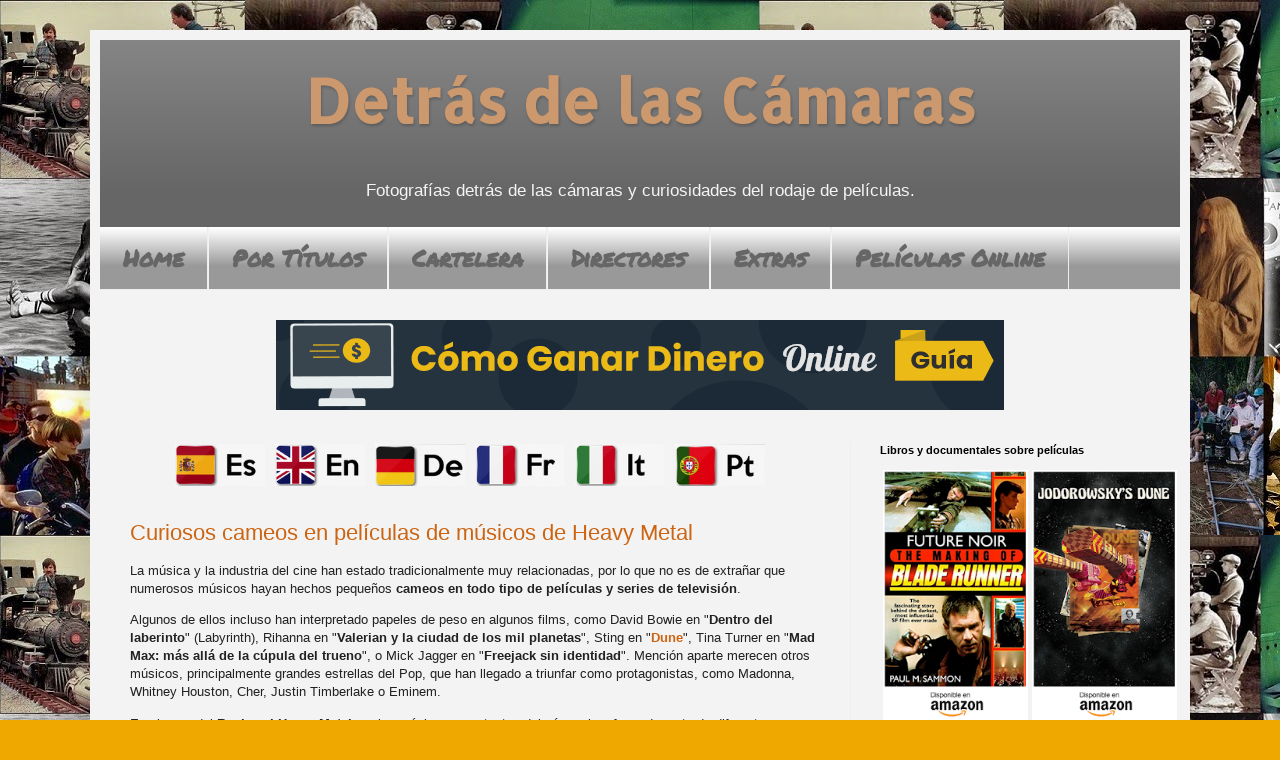

--- FILE ---
content_type: text/html; charset=UTF-8
request_url: https://rodajesdepeliculas.blogspot.com/2022/01/
body_size: 38759
content:
<!DOCTYPE html>
<html class='v2' dir='ltr' xmlns='http://www.w3.org/1999/xhtml' xmlns:b='http://www.google.com/2005/gml/b' xmlns:data='http://www.google.com/2005/gml/data' xmlns:expr='http://www.google.com/2005/gml/expr'>
<head>
<link href='https://www.blogger.com/static/v1/widgets/335934321-css_bundle_v2.css' rel='stylesheet' type='text/css'/>
<meta content='Películas, Cine, Curiosidades películas, series de televisión, curiosidades cine, detrás de las cámaras, behind the scenes, rodajes de películas, películas de culto, Serie B' name='keywords'/>
<base target='_blank'/>
<meta content='width=1100' name='viewport'/>
<meta content='text/html; charset=UTF-8' http-equiv='Content-Type'/>
<meta content='blogger' name='generator'/>
<link href='https://rodajesdepeliculas.blogspot.com/favicon.ico' rel='icon' type='image/x-icon'/>
<link href='https://rodajesdepeliculas.blogspot.com/2022/01/' rel='canonical'/>
<link rel="alternate" type="application/atom+xml" title="Detrás de las Cámaras - Atom" href="https://rodajesdepeliculas.blogspot.com/feeds/posts/default" />
<link rel="alternate" type="application/rss+xml" title="Detrás de las Cámaras - RSS" href="https://rodajesdepeliculas.blogspot.com/feeds/posts/default?alt=rss" />
<link rel="service.post" type="application/atom+xml" title="Detrás de las Cámaras - Atom" href="https://www.blogger.com/feeds/3722868465739997319/posts/default" />
<!--Can't find substitution for tag [blog.ieCssRetrofitLinks]-->
<meta content='https://rodajesdepeliculas.blogspot.com/2022/01/' property='og:url'/>
<meta content='Detrás de las Cámaras' property='og:title'/>
<meta content='Fotografías detrás de las cámaras y curiosidades del rodaje de películas. ' property='og:description'/>
<title>
Detrás de las Cámaras: enero 2022
</title>
<style type='text/css'>@font-face{font-family:'Allerta Stencil';font-style:normal;font-weight:400;font-display:swap;src:url(//fonts.gstatic.com/s/allertastencil/v24/HTx0L209KT-LmIE9N7OR6eiycOe1_Db29XP-vA.woff2)format('woff2');unicode-range:U+0000-00FF,U+0131,U+0152-0153,U+02BB-02BC,U+02C6,U+02DA,U+02DC,U+0304,U+0308,U+0329,U+2000-206F,U+20AC,U+2122,U+2191,U+2193,U+2212,U+2215,U+FEFF,U+FFFD;}@font-face{font-family:'Permanent Marker';font-style:normal;font-weight:400;font-display:swap;src:url(//fonts.gstatic.com/s/permanentmarker/v16/Fh4uPib9Iyv2ucM6pGQMWimMp004La2Cf5b6jlg.woff2)format('woff2');unicode-range:U+0000-00FF,U+0131,U+0152-0153,U+02BB-02BC,U+02C6,U+02DA,U+02DC,U+0304,U+0308,U+0329,U+2000-206F,U+20AC,U+2122,U+2191,U+2193,U+2212,U+2215,U+FEFF,U+FFFD;}</style>
<style id='page-skin-1' type='text/css'><!--
/*
-----------------------------------------------
Blogger Template Style
Name:     Simple
Designer: Josh Peterson
URL:      www.noaesthetic.com
----------------------------------------------- */
/* Variable definitions
====================
<Variable name="keycolor" description="Main Color" type="color" default="#66bbdd"/>
<Group description="Page Text" selector="body">
<Variable name="body.font" description="Font" type="font"
default="normal normal 12px Arial, Tahoma, Helvetica, FreeSans, sans-serif"/>
<Variable name="body.text.color" description="Text Color" type="color" default="#222222"/>
</Group>
<Group description="Backgrounds" selector=".body-fauxcolumns-outer">
<Variable name="body.background.color" description="Outer Background" type="color" default="#66bbdd"/>
<Variable name="content.background.color" description="Main Background" type="color" default="#ffffff"/>
<Variable name="header.background.color" description="Header Background" type="color" default="transparent"/>
</Group>
<Group description="Links" selector=".main-outer">
<Variable name="link.color" description="Link Color" type="color" default="#2288bb"/>
<Variable name="link.visited.color" description="Visited Color" type="color" default="#888888"/>
<Variable name="link.hover.color" description="Hover Color" type="color" default="#33aaff"/>
</Group>
<Group description="Blog Title" selector=".header h1">
<Variable name="header.font" description="Font" type="font"
default="normal normal 60px Arial, Tahoma, Helvetica, FreeSans, sans-serif"/>
<Variable name="header.text.color" description="Title Color" type="color" default="#3399bb" />
</Group>
<Group description="Blog Description" selector=".header .description">
<Variable name="description.text.color" description="Description Color" type="color"
default="#777777" />
</Group>
<Group description="Tabs Text" selector=".tabs-inner .widget li a">
<Variable name="tabs.font" description="Font" type="font"
default="normal normal 14px Arial, Tahoma, Helvetica, FreeSans, sans-serif"/>
<Variable name="tabs.text.color" description="Text Color" type="color" default="#999999"/>
<Variable name="tabs.selected.text.color" description="Selected Color" type="color" default="#000000"/>
</Group>
<Group description="Tabs Background" selector=".tabs-outer .PageList">
<Variable name="tabs.background.color" description="Background Color" type="color" default="#f5f5f5"/>
<Variable name="tabs.selected.background.color" description="Selected Color" type="color" default="#eeeeee"/>
</Group>
<Group description="Post Title" selector="h3.post-title, .comments h4">
<Variable name="post.title.font" description="Font" type="font"
default="normal normal 22px Arial, Tahoma, Helvetica, FreeSans, sans-serif"/>
</Group>
<Group description="Date Header" selector=".date-header">
<Variable name="date.header.color" description="Text Color" type="color"
default="#222222"/>
<Variable name="date.header.background.color" description="Background Color" type="color"
default="transparent"/>
</Group>
<Group description="Post Footer" selector=".post-footer">
<Variable name="post.footer.text.color" description="Text Color" type="color" default="#666666"/>
<Variable name="post.footer.background.color" description="Background Color" type="color"
default="#f9f9f9"/>
<Variable name="post.footer.border.color" description="Shadow Color" type="color" default="#eeeeee"/>
</Group>
<Group description="Gadgets" selector="h2">
<Variable name="widget.title.font" description="Title Font" type="font"
default="normal bold 11px Arial, Tahoma, Helvetica, FreeSans, sans-serif"/>
<Variable name="widget.title.text.color" description="Title Color" type="color" default="#000000"/>
<Variable name="widget.alternate.text.color" description="Alternate Color" type="color" default="#999999"/>
</Group>
<Group description="Images" selector=".main-inner">
<Variable name="image.background.color" description="Background Color" type="color" default="#ffffff"/>
<Variable name="image.border.color" description="Border Color" type="color" default="#eeeeee"/>
<Variable name="image.text.color" description="Caption Text Color" type="color" default="#222222"/>
</Group>
<Group description="Accents" selector=".content-inner">
<Variable name="body.rule.color" description="Separator Line Color" type="color" default="#eeeeee"/>
<Variable name="tabs.border.color" description="Tabs Border Color" type="color" default="#eeeeee"/>
</Group>
<Variable name="body.background" description="Body Background" type="background"
color="#eea800" default="$(color) none repeat scroll top left"/>
<Variable name="body.background.override" description="Body Background Override" type="string" default=""/>
<Variable name="body.background.gradient.cap" description="Body Gradient Cap" type="url"
default="url(//www.blogblog.com/1kt/simple/gradients_light.png)"/>
<Variable name="body.background.gradient.tile" description="Body Gradient Tile" type="url"
default="url(//www.blogblog.com/1kt/simple/body_gradient_tile_light.png)"/>
<Variable name="content.background.color.selector" description="Content Background Color Selector" type="string" default=".content-inner"/>
<Variable name="content.padding" description="Content Padding" type="length" default="10px"/>
<Variable name="content.padding.horizontal" description="Content Horizontal Padding" type="length" default="10px"/>
<Variable name="content.shadow.spread" description="Content Shadow Spread" type="length" default="40px"/>
<Variable name="content.shadow.spread.webkit" description="Content Shadow Spread (WebKit)" type="length" default="5px"/>
<Variable name="content.shadow.spread.ie" description="Content Shadow Spread (IE)" type="length" default="10px"/>
<Variable name="main.border.width" description="Main Border Width" type="length" default="0"/>
<Variable name="header.background.gradient" description="Header Gradient" type="url" default="none"/>
<Variable name="header.shadow.offset.left" description="Header Shadow Offset Left" type="length" default="-1px"/>
<Variable name="header.shadow.offset.top" description="Header Shadow Offset Top" type="length" default="-1px"/>
<Variable name="header.shadow.spread" description="Header Shadow Spread" type="length" default="1px"/>
<Variable name="header.padding" description="Header Padding" type="length" default="30px"/>
<Variable name="header.border.size" description="Header Border Size" type="length" default="1px"/>
<Variable name="header.bottom.border.size" description="Header Bottom Border Size" type="length" default="0"/>
<Variable name="header.border.horizontalsize" description="Header Horizontal Border Size" type="length" default="0"/>
<Variable name="description.text.size" description="Description Text Size" type="string" default="140%"/>
<Variable name="tabs.margin.top" description="Tabs Margin Top" type="length" default="0" />
<Variable name="tabs.margin.side" description="Tabs Side Margin" type="length" default="30px" />
<Variable name="tabs.background.gradient" description="Tabs Background Gradient" type="url"
default="url(//www.blogblog.com/1kt/simple/gradients_light.png)"/>
<Variable name="tabs.border.width" description="Tabs Border Width" type="length" default="1px"/>
<Variable name="tabs.bevel.border.width" description="Tabs Bevel Border Width" type="length" default="1px"/>
<Variable name="date.header.padding" description="Date Header Padding" type="string" default="inherit"/>
<Variable name="date.header.letterspacing" description="Date Header Letter Spacing" type="string" default="inherit"/>
<Variable name="date.header.margin" description="Date Header Margin" type="string" default="inherit"/>
<Variable name="post.margin.bottom" description="Post Bottom Margin" type="length" default="25px"/>
<Variable name="image.border.small.size" description="Image Border Small Size" type="length" default="2px"/>
<Variable name="image.border.large.size" description="Image Border Large Size" type="length" default="5px"/>
<Variable name="page.width.selector" description="Page Width Selector" type="string" default=".region-inner"/>
<Variable name="page.width" description="Page Width" type="string" default="auto"/>
<Variable name="main.section.margin" description="Main Section Margin" type="length" default="15px"/>
<Variable name="main.padding" description="Main Padding" type="length" default="15px"/>
<Variable name="main.padding.top" description="Main Padding Top" type="length" default="30px"/>
<Variable name="main.padding.bottom" description="Main Padding Bottom" type="length" default="30px"/>
<Variable name="paging.background"
color="#f3f3f3"
description="Background of blog paging area" type="background"
default="transparent none no-repeat scroll top center"/>
<Variable name="footer.bevel" description="Bevel border length of footer" type="length" default="0"/>
<Variable name="mobile.background.overlay" description="Mobile Background Overlay" type="string"
default="transparent none repeat scroll top left"/>
<Variable name="mobile.background.size" description="Mobile Background Size" type="string" default="auto"/>
<Variable name="mobile.button.color" description="Mobile Button Color" type="color" default="#ffffff" />
<Variable name="startSide" description="Side where text starts in blog language" type="automatic" default="left"/>
<Variable name="endSide" description="Side where text ends in blog language" type="automatic" default="right"/>
*/
/* Content
----------------------------------------------- */
body {
font: normal normal 12px Arial, Tahoma, Helvetica, FreeSans, sans-serif;
color: #222222;
background: #eea800 url(//3.bp.blogspot.com/-wTsTasGSydc/VPZRTKEahnI/AAAAAAAAAAg/8OKxUuoyhPw/s0/Fondo%2BBehind%2Bthe%2BScenes%2B2.jpg) repeat scroll top left;
padding: 0 40px 40px 40px;
}
html body .region-inner {
min-width: 0;
max-width: 100%;
width: auto;
}
a:link {
text-decoration:none;
color: #cc6411;
}
a:visited {
text-decoration:none;
color: #888888;
}
a:hover {
text-decoration:underline;
color: #ff9700;
}
.body-fauxcolumn-outer .fauxcolumn-inner {
background: transparent none repeat scroll top left;
_background-image: none;
}
.body-fauxcolumn-outer .cap-top {
position: absolute;
z-index: 1;
height: 400px;
width: 100%;
background: #eea800 url(//3.bp.blogspot.com/-wTsTasGSydc/VPZRTKEahnI/AAAAAAAAAAg/8OKxUuoyhPw/s0/Fondo%2BBehind%2Bthe%2BScenes%2B2.jpg) repeat scroll top left;
}
.body-fauxcolumn-outer .cap-top .cap-left {
width: 100%;
background: transparent none repeat-x scroll top left;
_background-image: none;
}
.content-outer {
-moz-box-shadow: 0 0 40px rgba(0, 0, 0, .15);
-webkit-box-shadow: 0 0 5px rgba(0, 0, 0, .15);
-goog-ms-box-shadow: 0 0 10px #333333;
box-shadow: 0 0 40px rgba(0, 0, 0, .15);
margin-bottom: 1px;
}
.content-inner {
padding: 10px 10px;
}
.content-inner {
background-color: #f3f3f3;
}
/* Header
----------------------------------------------- */
.header-outer {
background: #666666 url(//www.blogblog.com/1kt/simple/gradients_light.png) repeat-x scroll 0 -400px;
_background-image: none;
}
.Header h1 {
font: normal bold 60px Allerta Stencil;
color: #cc986e;
text-shadow: 1px 2px 3px rgba(0, 0, 0, .2);
}
.Header h1 a {
color: #cc986e;
}
.Header .description {
font-size: 140%;
color: #f5f5f5;
}
.header-inner .Header .titlewrapper {
padding: 22px 30px;
}
.header-inner .Header .descriptionwrapper {
padding: 0 30px;
}
/* Tabs
----------------------------------------------- */
.tabs-inner .section:first-child {
border-top: 0 solid #eeeeee;
}
.tabs-inner .section:first-child ul {
margin-top: -0;
border-top: 0 solid #eeeeee;
border-left: 0 solid #eeeeee;
border-right: 0 solid #eeeeee;
}
.tabs-inner .widget ul {
background: #999999 url(//www.blogblog.com/1kt/simple/gradients_light.png) repeat-x scroll 0 -800px;
_background-image: none;
border-bottom: 1px solid #eeeeee;
margin-top: 0;
margin-left: -30px;
margin-right: -30px;
}
.tabs-inner .widget li a {
display: inline-block;
padding: .6em 1em;
font: normal bold 23px Permanent Marker;
color: #666666;
border-left: 1px solid #f3f3f3;
border-right: 1px solid #eeeeee;
}
.tabs-inner .widget li:first-child a {
border-left: none;
}
.tabs-inner .widget li.selected a, .tabs-inner .widget li a:hover {
color: #000000;
background-color: #cc986e;
text-decoration: none;
}
/* Columns
----------------------------------------------- */
.main-outer {
border-top: 0 solid #eeeeee;
}
.fauxcolumn-left-outer .fauxcolumn-inner {
border-right: 1px solid #eeeeee;
}
.fauxcolumn-right-outer .fauxcolumn-inner {
border-left: 1px solid #eeeeee;
}
/* Headings
----------------------------------------------- */
h2 {
margin: 0 0 1em 0;
font: normal bold 11px Arial, Tahoma, Helvetica, FreeSans, sans-serif;
color: #000000;
}
/* Widgets
----------------------------------------------- */
.widget .zippy {
color: #999999;
text-shadow: 2px 2px 1px rgba(0, 0, 0, .1);
}
.widget .popular-posts ul {
list-style: none;
}
/* Posts
----------------------------------------------- */
.date-header span {
background-color: transparent;
color: #222222;
padding: inherit;
letter-spacing: inherit;
margin: inherit;
}
.main-inner {
padding-top: 30px;
padding-bottom: 30px;
}
.main-inner .column-center-inner {
padding: 0 15px;
}
.main-inner .column-center-inner .section {
margin: 0 15px;
}
.post {
margin: 0 0 25px 0;
}
h3.post-title, .comments h4 {
font: normal normal 22px Arial, Tahoma, Helvetica, FreeSans, sans-serif;
margin: .75em 0 0;
}
.post-body {
font-size: 110%;
line-height: 1.4;
position: relative;
}
.post-body img, .post-body .tr-caption-container, .Profile img, .Image img,
.BlogList .item-thumbnail img {
padding: 2px;
background: #ffffff;
border: 1px solid #eeeeee;
-moz-box-shadow: 1px 1px 5px rgba(0, 0, 0, .1);
-webkit-box-shadow: 1px 1px 5px rgba(0, 0, 0, .1);
box-shadow: 1px 1px 5px rgba(0, 0, 0, .1);
}
.post-body img, .post-body .tr-caption-container {
padding: 5px;
}
.post-body .tr-caption-container {
color: #222222;
}
.post-body .tr-caption-container img {
padding: 0;
background: transparent;
border: none;
-moz-box-shadow: 0 0 0 rgba(0, 0, 0, .1);
-webkit-box-shadow: 0 0 0 rgba(0, 0, 0, .1);
box-shadow: 0 0 0 rgba(0, 0, 0, .1);
}
.post-header {
margin: 0 0 1.5em;
line-height: 1.6;
font-size: 90%;
}
.post-footer {
margin: 20px -2px 0;
padding: 5px 10px;
color: #666666;
background-color: #f9f9f9;
border-bottom: 1px solid #eeeeee;
line-height: 1.6;
font-size: 90%;
}
#comments .comment-author {
padding-top: 1.5em;
border-top: 1px solid #eeeeee;
background-position: 0 1.5em;
}
#comments .comment-author:first-child {
padding-top: 0;
border-top: none;
}
.avatar-image-container {
margin: .2em 0 0;
}
#comments .avatar-image-container img {
border: 1px solid #eeeeee;
}
/* Comments
----------------------------------------------- */
.comments .comments-content .icon.blog-author {
background-repeat: no-repeat;
background-image: url([data-uri]);
}
.comments .comments-content .loadmore a {
border-top: 1px solid #999999;
border-bottom: 1px solid #999999;
}
.comments .comment-thread.inline-thread {
background-color: #f9f9f9;
}
.comments .continue {
border-top: 2px solid #999999;
}
/* Accents
---------------------------------------------- */
.section-columns td.columns-cell {
border-left: 1px solid #eeeeee;
}
.blog-pager {
background: transparent none no-repeat scroll top center;
}
.blog-pager-older-link, .home-link,
.blog-pager-newer-link {
background-color: #f3f3f3;
padding: 5px;
}
.footer-outer {
border-top: 0 dashed #bbbbbb;
}
/* Mobile
----------------------------------------------- */
body.mobile  {
background-size: auto;
}
.mobile .body-fauxcolumn-outer {
background: transparent none repeat scroll top left;
}
.mobile .body-fauxcolumn-outer .cap-top {
background-size: 100% auto;
}
.mobile .content-outer {
-webkit-box-shadow: 0 0 3px rgba(0, 0, 0, .15);
box-shadow: 0 0 3px rgba(0, 0, 0, .15);
}
body.mobile .AdSense {
margin: 0 -40px;
}
.mobile .tabs-inner .widget ul {
margin-left: 0;
margin-right: 0;
}
.mobile .post {
margin: 0;
}
.mobile .main-inner .column-center-inner .section {
margin: 0;
}
.mobile .date-header span {
padding: 0.1em 10px;
margin: 0 -10px;
}
.mobile h3.post-title {
margin: 0;
}
.mobile .blog-pager {
background: transparent none no-repeat scroll top center;
}
.mobile .footer-outer {
border-top: none;
}
.mobile .main-inner, .mobile .footer-inner {
background-color: #f3f3f3;
}
.mobile-index-contents {
color: #222222;
}
.mobile-link-button {
background-color: #cc6411;
}
.mobile-link-button a:link, .mobile-link-button a:visited {
color: #ffffff;
}
.mobile .tabs-inner .section:first-child {
border-top: none;
}
.mobile .tabs-inner .PageList .widget-content {
background-color: #cc986e;
color: #000000;
border-top: 1px solid #eeeeee;
border-bottom: 1px solid #eeeeee;
}
.mobile .tabs-inner .PageList .widget-content .pagelist-arrow {
border-left: 1px solid #eeeeee;
}
#header{
text-align: center;
PageList {text-align:center !important;}
PageList li {display:inline !important; float:none !important;}@media(max-width:480px){
body{
background-image: url("img.jpg");
background-repeat: no-repeat;
background-attachment: fixed;
background-position: top center;
background-size:350% auto;
}
}#header-inner{margin-top:-20px;} /*reducir (-) o ampliar espacio entre cabecera y elemento superior*/
--></style>
<style id='template-skin-1' type='text/css'><!--
body {
min-width: 1100px;
}
.content-outer, .content-fauxcolumn-outer, .region-inner {
min-width: 1100px;
max-width: 1100px;
_width: 1100px;
}
.main-inner .columns {
padding-left: 0px;
padding-right: 330px;
}
.main-inner .fauxcolumn-center-outer {
left: 0px;
right: 330px;
/* IE6 does not respect left and right together */
_width: expression(this.parentNode.offsetWidth -
parseInt("0px") -
parseInt("330px") + 'px');
}
.main-inner .fauxcolumn-left-outer {
width: 0px;
}
.main-inner .fauxcolumn-right-outer {
width: 330px;
}
.main-inner .column-left-outer {
width: 0px;
right: 100%;
margin-left: -0px;
}
.main-inner .column-right-outer {
width: 330px;
margin-right: -330px;
}
#layout {
min-width: 0;
}
#layout .content-outer {
min-width: 0;
width: 800px;
}
#layout .region-inner {
min-width: 0;
width: auto;
}
--></style>
<script>cookieOptions = {"msg": "Este sitio utiliza Cookies de Google y de empresas publicitarias, para prestar sus servicios y analizar su tráfico. Tu dirección IP y user-agent se comparten con Google, junto con las métricas de rendimiento y de seguridad, para garantizar la calidad del servicio, generar estadísticas de uso y detectar soluciones y abusos"};</script>
<script async='async' src='https://ss.mrmnd.com/banner.js'></script>
<link href='https://www.blogger.com/dyn-css/authorization.css?targetBlogID=3722868465739997319&amp;zx=13095a68-03fd-4881-a2c9-2badd215c6e4' media='none' onload='if(media!=&#39;all&#39;)media=&#39;all&#39;' rel='stylesheet'/><noscript><link href='https://www.blogger.com/dyn-css/authorization.css?targetBlogID=3722868465739997319&amp;zx=13095a68-03fd-4881-a2c9-2badd215c6e4' rel='stylesheet'/></noscript>
<meta name='google-adsense-platform-account' content='ca-host-pub-1556223355139109'/>
<meta name='google-adsense-platform-domain' content='blogspot.com'/>

</head>
<body class='loading'>
<div class='navbar no-items section' id='navbar'>
</div>
<div class='body-fauxcolumns'>
<div class='fauxcolumn-outer body-fauxcolumn-outer'>
<div class='cap-top'>
<div class='cap-left'></div>
<div class='cap-right'></div>
</div>
<div class='fauxborder-left'>
<div class='fauxborder-right'></div>
<div class='fauxcolumn-inner'>
</div>
</div>
<div class='cap-bottom'>
<div class='cap-left'></div>
<div class='cap-right'></div>
</div>
</div>
</div>
<div class='content'>
<div class='content-fauxcolumns'>
<div class='fauxcolumn-outer content-fauxcolumn-outer'>
<div class='cap-top'>
<div class='cap-left'></div>
<div class='cap-right'></div>
</div>
<div class='fauxborder-left'>
<div class='fauxborder-right'></div>
<div class='fauxcolumn-inner'>
</div>
</div>
<div class='cap-bottom'>
<div class='cap-left'></div>
<div class='cap-right'></div>
</div>
</div>
</div>
<div class='content-outer'>
<div class='content-cap-top cap-top'>
<div class='cap-left'></div>
<div class='cap-right'></div>
</div>
<div class='fauxborder-left content-fauxborder-left'>
<div class='fauxborder-right content-fauxborder-right'></div>
<div class='content-inner'>
<header>
<div class='header-outer'>
<div class='header-cap-top cap-top'>
<div class='cap-left'></div>
<div class='cap-right'></div>
</div>
<div class='fauxborder-left header-fauxborder-left'>
<div class='fauxborder-right header-fauxborder-right'></div>
<div class='region-inner header-inner'>
<div class='header section' id='header'><div class='widget Header' data-version='1' id='Header1'>
<div id='header-inner'>
<div class='titlewrapper'>
<h1 class='title'>
<a href='https://rodajesdepeliculas.blogspot.com/'>
Detrás de las Cámaras
</a>
</h1>
</div>
<div class='descriptionwrapper'>
<p class='description'>
<span>
Fotografías detrás de las cámaras y curiosidades del rodaje de películas. 
</span>
</p>
</div>
</div>
</div></div>
</div>
</div>
<div class='header-cap-bottom cap-bottom'>
<div class='cap-left'></div>
<div class='cap-right'></div>
</div>
</div>
</header>
<div class='tabs-outer'>
<div class='tabs-cap-top cap-top'>
<div class='cap-left'></div>
<div class='cap-right'></div>
</div>
<div class='fauxborder-left tabs-fauxborder-left'>
<div class='fauxborder-right tabs-fauxborder-right'></div>
<div class='region-inner tabs-inner'>
<div class='tabs section' id='crosscol'><div class='widget PageList' data-version='1' id='PageList1'>
<div class='widget-content'>
<ul>
<li>
<a href='https://rodajesdepeliculas.blogspot.com/'>
Home
</a>
</li>
<li>
<a href='https://rodajesdepeliculas.blogspot.com/p/por-titulos.html'>
Por Títulos
</a>
</li>
<li>
<a href='https://rodajesdepeliculas.blogspot.com/p/cartelera.html'>
Cartelera
</a>
</li>
<li>
<a href='https://rodajesdepeliculas.blogspot.com/p/directores.html'>
Directores
</a>
</li>
<li>
<a href='https://rodajesdepeliculas.blogspot.com/p/extras.html'>
Extras
</a>
</li>
<li>
<a href='https://rodajesdepeliculas.blogspot.com/2019/12/donde-ver-peliculas-online-gratis.html'>
Películas Online
</a>
</li>
</ul>
<div class='clear'></div>
</div>
</div></div>
<div class='tabs section' id='crosscol-overflow'><div class='widget HTML' data-version='1' id='HTML3'>
<div class='widget-content'>
<center>
<a href="https://consejos-publicitarios.blogspot.com/2018/03/como-ganar-dinero-en-internet-desde-casa-guia.html" target="_blank"><img alt="Ganar dinero con Internet" src="https://blogger.googleusercontent.com/img/b/R29vZ2xl/AVvXsEi_h6AqDsug1uvHZnUuo9fukGolTiYpt5h0QyFP4EF9qxtPJKmq0tScZMcC0ty21Moczfq06D712yC7UMhmXakwRxoHi2hG4rkZ635h8EKeOgziRZNyV4pXgdLBMqUMy_BE19nABIUnitqV/s728/Make+Money+Online+Banner.png" /></a> </center>
</div>
<div class='clear'></div>
</div></div>
</div>
</div>
<div class='tabs-cap-bottom cap-bottom'>
<div class='cap-left'></div>
<div class='cap-right'></div>
</div>
</div>
<div class='main-outer'>
<div class='main-cap-top cap-top'>
<div class='cap-left'></div>
<div class='cap-right'></div>
</div>
<div class='fauxborder-left main-fauxborder-left'>
<div class='fauxborder-right main-fauxborder-right'></div>
<div class='region-inner main-inner'>
<div class='columns fauxcolumns'>
<div class='fauxcolumn-outer fauxcolumn-center-outer'>
<div class='cap-top'>
<div class='cap-left'></div>
<div class='cap-right'></div>
</div>
<div class='fauxborder-left'>
<div class='fauxborder-right'></div>
<div class='fauxcolumn-inner'>
</div>
</div>
<div class='cap-bottom'>
<div class='cap-left'></div>
<div class='cap-right'></div>
</div>
</div>
<div class='fauxcolumn-outer fauxcolumn-left-outer'>
<div class='cap-top'>
<div class='cap-left'></div>
<div class='cap-right'></div>
</div>
<div class='fauxborder-left'>
<div class='fauxborder-right'></div>
<div class='fauxcolumn-inner'>
</div>
</div>
<div class='cap-bottom'>
<div class='cap-left'></div>
<div class='cap-right'></div>
</div>
</div>
<div class='fauxcolumn-outer fauxcolumn-right-outer'>
<div class='cap-top'>
<div class='cap-left'></div>
<div class='cap-right'></div>
</div>
<div class='fauxborder-left'>
<div class='fauxborder-right'></div>
<div class='fauxcolumn-inner'>
</div>
</div>
<div class='cap-bottom'>
<div class='cap-left'></div>
<div class='cap-right'></div>
</div>
</div>
<!-- corrects IE6 width calculation -->
<div class='columns-inner'>
<div class='column-center-outer'>
<div class='column-center-inner'>
<div class='main section' id='main'><div class='widget HTML' data-version='1' id='HTML9'>
<div class='widget-content'>
<center> <div id="language-links" style="text-align: center; margin-bottom: 20px;">
  <script type="text/javascript">
    (function() {
      // Obtener la URL de la página actual
      var currentUrl = window.location.href;
      
      // Definir los idiomas que deseas soportar
      var languages = ['es', 'en', 'de', 'fr', 'it', 'pt']; // Idiomas soportados: español, inglés, alemán, francés, italiano, portugués
      
      // Limpiar cualquier valor ?lang= en la URL actual
      var baseUrl = currentUrl.split('?')[0];
      
      // Crear un contenedor para los enlaces
      var langSelector = document.createElement('div');
      langSelector.style.textAlign = 'center'; // Centrar los enlaces
      
      // URLs de las imágenes correspondientes para cada idioma
      var imageUrls = {
        'es': 'https://blogger.googleusercontent.com/img/b/R29vZ2xl/AVvXsEin0vKusfPLfzgO1C4o9YSpGZcAhQns6T0sVfzj5l6UNv5_REoiEhhMrSTcAarcbTZ71ByvXSBD5hhtuK4OdU1g_Br2zEjGDRZfrdN6oMRjOKo0g3qUrwp9N9rULDPt5Bu3_XgXySaxYIGNlVoDW1-LUHsgpyZp4zI2GATyw2RrNi_xGii1v00l1pPE3fw/s126/Espa%C3%B1ol.png',  // URL de la imagen para español
        'en': 'https://blogger.googleusercontent.com/img/b/R29vZ2xl/AVvXsEhoNsQJvyE5UDHUG1aHubTLKpjRA46UAgnhA9upZguQVHjSMsiW9_OqOUzWxTdr3eJYtuo7cIqxNfdDV2FKz9jyn6-nR7fWPFhnQ-2p9I61_2R5Hufqyu-Xf0UjS4D2-9VHpyBy08usTr7PQ6enNpQ_RyOk7-23N7o-cllAutA9Yj6UKd_q8y4y5hGXIFM/s126/Ingl%C3%A9s.png',   // URL de la imagen para inglés
        'de': 'https://blogger.googleusercontent.com/img/b/R29vZ2xl/AVvXsEiQO_1ZC8G7RBiGNi-tZnS3BnM73cCLY5qaEyVSlMjd1NEptlBCLhGrFIN2WCE94XsdLl_RozrErpkLoP_RuvpMx8btGzecZlOR5LykFpPqEjoc2LWr_kE0KEG8WASvpk6wtrl81So1SP4zDEmmWo5mwP3XY1p0CQ8Ne6cPL-zc9jKkmPPAmTbRwkuQrzM/s126/Alem%C3%A1n.png',   // URL de la imagen para alemán
        'fr': 'https://blogger.googleusercontent.com/img/b/R29vZ2xl/AVvXsEjj1-8Gi-KK8gm2qxble85eNo2cdtknWGmlyXKS3-DsRto7uuJvE8mHpw3aQS_-PO1Utrg5dG2p0ehjVOvY5DNWL6FK9g0IoVnubCDWMy02C4doz5MCvEfPwqi_ojNELuc7J8Te4htI-wtdMJGf1UgHpnojSR7HJGHqWD2x68dAVfAaJQ2KXawnpcf-d34/s126/Franc%C3%A9s.png',  // URL de la imagen para francés
        'it': 'https://blogger.googleusercontent.com/img/b/R29vZ2xl/AVvXsEiukrTFJDJZ031rO_TXyi8zHpZJqaFFZTbrPAIKPJ3A6UsbTVYm4TEpIItUDl1q5knYjiN1NRU-izBjcYMCxh0j9I18LK3lA40810hcTyUQ73KhbSdH2VAllz-KXwrhxZ1sfRwxICvsIhvtr6CliyppudZmXSxdg9k1qAMJPzK6TwtIgJnc5ELjxlXZBCA/s126/Italiano.png', // URL de la imagen para italiano
        'pt': 'https://blogger.googleusercontent.com/img/b/R29vZ2xl/AVvXsEg8bwc4XumMqtRm_i2eipWaMk9gSQljjRFYeYogaQevAxd7w6KJCHnBU96REhRQh2lDCBD_kQc96vK4XHpNpSALxYCe-RjI3zwzvghylQ6uStSTSp5VZDEbKVVYDvyVfj27B1OTydqNH59w8-teWdYJ-KjP43g4lXypb6-45jBkx83rDmzS7mc7ojYeZ5I/s126/Portugu%C3%A9s.png' // URL de la imagen para portugués
      };
      
      // Iterar sobre los idiomas y crear los enlaces correspondientes con imágenes
      languages.forEach(function(lang) {
        var langLink = document.createElement('a');
        
        // Obtener la URL de la imagen para este idioma
        var imageUrl = imageUrls[lang];
        
        // Construir la URL de la versión traducida
        var translatedUrl = lang === 'es' ? baseUrl : baseUrl + '?lang=' + lang;
        langLink.href = translatedUrl;
        
        // Crear una imagen para cada enlace
        var langImage = document.createElement('img');
        langImage.src = imageUrl;  // URL de la imagen
        langImage.alt = 'Leer en ' + lang.toUpperCase();  // Texto alternativo
        langImage.style.marginRight = '10px';  // Espaciado entre las imágenes
        langImage.style.width = '90px';  // Ajustar el tamaño de la imagen (opcional)
        langImage.style.height = '42px'; // Ajustar el tamaño de la imagen (opcional)
        
        // Añadir la imagen al enlace
        langLink.appendChild(langImage);
        
        // Añadir el enlace con la imagen al contenedor
        langSelector.appendChild(langLink);
      });
      
      // Insertar los enlaces en el widget
      document.getElementById('language-links').appendChild(langSelector);
    })();
  </script>
</div> </center>
</div>
<div class='clear'></div>
</div><div class='widget Blog' data-version='1' id='Blog1'>
<div class='blog-posts hfeed'>
<!--Can't find substitution for tag [defaultAdStart]-->

                                        <div class="date-outer">
                                      

                                        <div class="date-posts">
                                      
<div class='post-outer'>
<div class='post hentry' itemprop='blogPost' itemscope='itemscope' itemtype='http://schema.org/BlogPosting'>
<meta content='https://blogger.googleusercontent.com/img/a/AVvXsEhX36Cgf5olqgdfOovw-TMpCOaq5SzGIchbCsCQTqsZtRKt6YmL9v1FzJa3dxN1P8PSkNiDnTmhCGVt5LQNklB0j0JQlCaiZI4xnDl1ZAz_dBo449-4Jz2aQv5l7JJgNn-7TP_81oX3CU7DCMqW_u7wdw81AKsjUlqZrbBAMlhtGTEN__zrVcfwe6zXUQ=w640-h381' itemprop='image_url'/>
<meta content='3722868465739997319' itemprop='blogId'/>
<meta content='5230220169640655638' itemprop='postId'/>
<a name='5230220169640655638'></a>
<h3 class='post-title entry-title' itemprop='name'>
<a href='https://rodajesdepeliculas.blogspot.com/2022/01/curiosos-cameos-peliculas-musicos-heavy-metal.html'>
Curiosos cameos en películas de músicos de Heavy Metal
</a>
</h3>
<div class='post-header'>
<div class='post-header-line-1'></div>
</div>
<div class='post-body entry-content' id='post-body-5230220169640655638' itemprop='description articleBody'>
<div id='jobmiddlenew'>
<p>La música y la industria del cine han estado tradicionalmente muy relacionadas, por lo que no es de extrañar que numerosos músicos hayan hechos pequeños <b>cameos en todo tipo de películas y series de televisión</b>.&nbsp;</p><p>Algunos de ellos incluso han interpretado papeles de peso en algunos films, como David Bowie en "<b>Dentro del laberinto</b>" (Labyrinth), Rihanna en "<b>Valerian y la ciudad de los mil planetas</b>", Sting en "<b><a href="https://rodajesdepeliculas.blogspot.com/2015/05/el-rodaje-de-dune-detras-de-las-camaras.html" target="_blank">Dune</a></b>", Tina Turner en "<b>Mad Max: más allá de la cúpula del trueno</b>", o Mick Jagger en "<b>Freejack sin identidad</b>". Mención aparte merecen otros músicos, principalmente grandes estrellas del Pop, que han llegado a triunfar como protagonistas, como Madonna, Whitney Houston, Cher, Justin Timberlake o Eminem.</p><p>En el caso del <b>Rock y el Heavy Metal</b>, varios músicos y cantantes del género han formado parte de diferentes proyectos cinematográficos. Si bien la mayoría de ellos han sido pequeños y <b>divertidos cameos</b> en los que habitualmente suelen hacer de ellos mismos, también han llegado a interpretar en algunos casos papeles más serios, encarnando a personajes fundamentales para la trama del film.&nbsp;</p><p>Mientras algunas de estas películas son producciones que gozaron de cierto éxito, otros son films orientados a un público muy concreto que quizás no conocías. Aquí puedes ver en todo caso algunos de <b>los cameos más curiosos de músicos de Heavy Metal</b> en diferentes películas:&nbsp;</p><p><br /></p><p><b><span style="font-size: large;">Ozzy Osbourne en Little Nicky</span></b></p><p>El británico <b>Ozzy Osbourne</b> es sin duda uno de los cantantes de Heavy Metal más icónicos de todos los tiempos. Líder de la legendaria banda <b>Black Sabbath</b>, Ozzy siempre ha demostrado ser un personaje peculiar y su gran personalidad es perfecta para el mundo del cine.</p><p>Podemos ver a Ozzy haciendo un pequeño cameo en la película "<b>Little Nicky</b>" (2000), protagonizada por Adam Sandler, y donde se menciona a la estrella de Rock en varias ocasiones. Como hijo de Satanás, Nicky, ama la música de Ozzy, y finalmente acaba siendo invocado en un momento de la película. Ozzy hace su aparición en escena y recrea uno de sus momentos legendarios, <b>mordiendo un murciélago</b>, un guiño a una situación que se dio en la vida real de Osbourne durante un concierto.&nbsp;</p><div class="separator" style="clear: both; text-align: center;"><a href="https://blogger.googleusercontent.com/img/a/AVvXsEhX36Cgf5olqgdfOovw-TMpCOaq5SzGIchbCsCQTqsZtRKt6YmL9v1FzJa3dxN1P8PSkNiDnTmhCGVt5LQNklB0j0JQlCaiZI4xnDl1ZAz_dBo449-4Jz2aQv5l7JJgNn-7TP_81oX3CU7DCMqW_u7wdw81AKsjUlqZrbBAMlhtGTEN__zrVcfwe6zXUQ=s1161" style="margin-left: 1em; margin-right: 1em;"><img alt="Ozzy Osbourne en Little Nicky" border="0" data-original-height="689" data-original-width="1161" height="381" src="https://blogger.googleusercontent.com/img/a/AVvXsEhX36Cgf5olqgdfOovw-TMpCOaq5SzGIchbCsCQTqsZtRKt6YmL9v1FzJa3dxN1P8PSkNiDnTmhCGVt5LQNklB0j0JQlCaiZI4xnDl1ZAz_dBo449-4Jz2aQv5l7JJgNn-7TP_81oX3CU7DCMqW_u7wdw81AKsjUlqZrbBAMlhtGTEN__zrVcfwe6zXUQ=w640-h381" title="Ozzy Osbourne en Little Nicky" width="640" /></a></div><br /><p><br /></p><p><b><span style="font-size: large;">Lemmy Kilmister en Airheads</span></b></p><p><b>Lemmy Kilmister</b>, el líder de la mítica banda <b>Motörhead</b>, dejó su huella en la historia de la música con su mezcla de Rock duro y Heavy Metal y una larga lista de temas inolvidables. En la película "<b>Airheads</b>" (Cabezas huecas), un film que narra la historia de una banda de Rock de Los Ángeles que lucha por abrirse camino en el mundo de la música, podemos ver a Lemmy haciendo un divertido cameo.&nbsp;</p><p>En una de las escenas del film, <b>Lemmy</b> aparece como una persona más entre la multitud, pero acaba gritando en alto un curioso dato sobre sí mismo. Una secuencia que combina con el tono general de la película, llena de chistes, humor y guiños para los aficionados al Rock duro y el Heavy Metal. <b>En una pelea entre Dios y Lemmy, &#191;Quién ganaría?</b>  &nbsp;</p><div class="separator" style="clear: both; text-align: center;"><a href="https://blogger.googleusercontent.com/img/a/AVvXsEhWwylJMRsvft6IeN5MYmDQ_OBq2M17u2CirWDM5A8gobAD3YcOjKbKKPW3yr6rgLvyGc8gOvvDh82Dbk4UVzHeQLHCCLXxi4fCdRVaHEPmwSxIA4za8vNZKp4lTOu47VLB0f5FpX6hJvM-akyL2FqxxTRIincJnDx4-jFF046W17kEkXoIkRP4C7YtTA=s1200" style="margin-left: 1em; margin-right: 1em;"><img alt="Lemmy Kilmister en Airheads" border="0" data-original-height="628" data-original-width="1200" height="334" src="https://blogger.googleusercontent.com/img/a/AVvXsEhWwylJMRsvft6IeN5MYmDQ_OBq2M17u2CirWDM5A8gobAD3YcOjKbKKPW3yr6rgLvyGc8gOvvDh82Dbk4UVzHeQLHCCLXxi4fCdRVaHEPmwSxIA4za8vNZKp4lTOu47VLB0f5FpX6hJvM-akyL2FqxxTRIincJnDx4-jFF046W17kEkXoIkRP4C7YtTA=w640-h334" title="Lemmy Kilmister en Airheads" width="640" /></a></div><div class="separator" style="clear: both; text-align: center;"><br /></div><p><br /></p><p><b><span style="font-size: large;">Ronnie James Dio en Tenacious D: The Pick of Destiny</span></b></p><p>En una auténtica <b>película de culto para los aficionados al Heavy Metal</b> no podía faltar la aparición de otro de los grandes iconos del género, <b>Ronnie James Dio</b>, quien remplazó a Ozzy Osbourne en <b>Black Sabbath</b> y fue el líder de la banda <b>Rainbow</b>.&nbsp;</p><p><b>Tenacious D: The Pick of Destiny</b> (traducida en España como Tenacious D: Dando la nota y Tenacious D: La púa del destino en Latinoamérica) es un peculiar película de música y mucho humor que narra la historia de la banda Tenacious D. En el film, además del propio <b>Dio</b> haciendo un curioso cameo en el que emerge de un póster, también podemos ver a otros músicos como <b>Meat Loaf</b>, o a <b>Dave Grohl</b>, quien interpreta al diablo en algunas escenas de la película.&nbsp;</p><div class="separator" style="clear: both; text-align: center;"><a href="https://blogger.googleusercontent.com/img/a/AVvXsEiHoNQt3jn-jbLVjkKOVU9ZyMOyPhbNg6n8aYnOjgTSeM5Uh2P_HZ4UUoq8963pEln_rqFWWdf_JlTI5avyOYDSBoTBMo8QEKs6mJP7dFDPIvT-mClbbsjZsYg6bgSo4Vid_HJoMZNXNH6ZOQmmhznzXX0MbmATL6hVZyEfRpTSt3d1iBUtghZFijC12Q=s1280" style="margin-left: 1em; margin-right: 1em;"><img alt="Ronnie James Dio en Tenacious D The Pick of Destiny" border="0" data-original-height="720" data-original-width="1280" height="360" src="https://blogger.googleusercontent.com/img/a/AVvXsEiHoNQt3jn-jbLVjkKOVU9ZyMOyPhbNg6n8aYnOjgTSeM5Uh2P_HZ4UUoq8963pEln_rqFWWdf_JlTI5avyOYDSBoTBMo8QEKs6mJP7dFDPIvT-mClbbsjZsYg6bgSo4Vid_HJoMZNXNH6ZOQmmhznzXX0MbmATL6hVZyEfRpTSt3d1iBUtghZFijC12Q=w640-h360" title="Ronnie James Dio en Tenacious D The Pick of Destiny" width="640" /></a></div><br /><p><br /></p><p><b><span style="font-size: large;">James Hetfield en Extremadamente cruel, malvado y perverso</span></b></p><p>En la película "<b>Extremely Wicked, Shockingly Evil and Vile</b>" (Extremadamente cruel, malvado y perverso), el cantante principal de <b>Metallica</b>, <b>James Hetfield</b>, demostró que además de ser un músico excelente también cuenta con buenas dotes para la interpretación.</p><p>El film se basa en la historia de <b>Ted Bundy</b>, uno de los asesinos en serie más peligroso de los años 70, y Hetfield no solo hizo un fugaz cameo, sino que asumió en la producción un importante papel, ya que interpretó a <b>Bob Hayward</b>, el oficial de policía que arrestó a Bundy por primera vez. </p><div class="separator" style="clear: both; text-align: center;"><a href="https://blogger.googleusercontent.com/img/a/AVvXsEjk_ISNSabegeSzDAmja33Ol4Vk276Zc-dv7IyhKd74BBQ4NLpFIVR2bHMGk1f8GTR_lvDJsKH_9br8JnGQbTdrcwAgthT1mYAbwN8W460bsTz3dTUual3ryAnJJk_haskzPGZjcR38OvLvOlez6wSiAKJaIHe7oKh7TJf75peL50YRrZ3G2ByDfeLd5Q=s1280" style="margin-left: 1em; margin-right: 1em;"><img alt="James Hetfield en Extremadamente cruel, malvado y perverso" border="0" data-original-height="720" data-original-width="1280" height="360" src="https://blogger.googleusercontent.com/img/a/AVvXsEjk_ISNSabegeSzDAmja33Ol4Vk276Zc-dv7IyhKd74BBQ4NLpFIVR2bHMGk1f8GTR_lvDJsKH_9br8JnGQbTdrcwAgthT1mYAbwN8W460bsTz3dTUual3ryAnJJk_haskzPGZjcR38OvLvOlez6wSiAKJaIHe7oKh7TJf75peL50YRrZ3G2ByDfeLd5Q=w640-h360" title="James Hetfield en Extremadamente cruel, malvado y perverso" width="640" /></a></div><br /><p><br /></p><p><b><span style="font-size: large;">Corey Taylor en Sharknado 4</span></b></p><p>La <b>saga de películas Sharknado</b> está repleta de divertidos cameos en cada una de ellas. Ya se trate de actores, luchadores de Wrestling o estrellas del Rock y del Heavy Metal, los aficionados a esta exitosa franquicia de Serie B esperan cada nueva película para conocer cuáles serán las caras conocidas que aparecerán esta vez.&nbsp;</p><p>En la cuarta entrega de Sharkando, el cantante principal de <b>Slipknot</b>, <b>Corey Taylor</b>, hizo una aparición en la que asumió el papel de Frankie, un personaje que trabajaba en el Shark World Hotel como guardia de seguridad.</p><div class="separator" style="clear: both; text-align: center;"><a href="https://blogger.googleusercontent.com/img/a/AVvXsEjnYH48-BIxl5VoahWZhue4vAUKhPGIiJM-5olTnkOcKaqBeIaJTqeVT8WSud0LuXUozlVIxJuwPtMLcQ5jV6KgMm6xjoTBm8FkGbgZokgGuejAtBzYZlcjs13g-n76vpxBdJS09miJP5_KzXF4KEODUcMVSPbLbgFz5g0nsgAc_DOdQJcOwqwni2wV2w=s1024" style="margin-left: 1em; margin-right: 1em;"><img alt="Corey Taylor en Sharknado 4" border="0" data-original-height="571" data-original-width="1024" height="356" src="https://blogger.googleusercontent.com/img/a/AVvXsEjnYH48-BIxl5VoahWZhue4vAUKhPGIiJM-5olTnkOcKaqBeIaJTqeVT8WSud0LuXUozlVIxJuwPtMLcQ5jV6KgMm6xjoTBm8FkGbgZokgGuejAtBzYZlcjs13g-n76vpxBdJS09miJP5_KzXF4KEODUcMVSPbLbgFz5g0nsgAc_DOdQJcOwqwni2wV2w=w640-h356" title="Corey Taylor en Sharknado 4" width="640" /></a></div><br /><p><br /></p><p><b><span style="font-size: large;">Alice Cooper en El mundo de Wayne</span></b></p><p>La divertida película "<b>El mundo de Wayne</b>" (Wayne's World), protagonizada por <b>Mike Myers y Dana Carvey</b>, nos cuenta las aventuras de Wayne y Garth, dos amantes del Heavy Metal que producen un programa de radio independiente desde el sótano de su casa.&nbsp;</p><p>En el film podemos ver varios cameos de músicos como <b>Meat Loaf</b> o actores como <b>Robert Patrick</b> interpretando de nuevo su papel del T-1000 de "<b><a href="https://rodajesdepeliculas.blogspot.com/2015/03/terminator-2-detras-de-las-camaras.html" target="_blank">Terminator 2</a></b>", pero quizás el mejor cameo de todos sea el de <b>Alice Cooper</b>, una de los músicos preferidos de Mike Myers y al que invitó personalmente para que apareciese en la película.&nbsp;</p><p>El cantante acudió al <b><a href="https://rodajesdepeliculas.blogspot.com/2021/01/el-mundo-de-wayne-rodaje-y-curiosidades.html" target="_blank">rodaje de El Mundo de Wayne</a></b> con la idea inicial de que simplemente debería actuar con su banda en la película, pero al llegar le indicaron que tenía que aprenderse un texto y grabar la escena. Al parecer Alice Cooper se lo tomó bastante bien y en el film podemos ver su curioso cameo dando un monólogo en una de las secuencias del film.&nbsp;</p><div class="separator" style="clear: both; text-align: center;"><a href="https://blogger.googleusercontent.com/img/a/AVvXsEh3DK-dGhlaf1Qf_MpIwaGv1B8LCn9Eyrfn3gbeOzC9ko8673z1uPs8S9w1XTPo60-BNQ5C2tBImy2vLWsjqiOn73ywp7UFT-VEnvXAwwy-xNA2i3YnKCCAf9O7VFM7H5pKTUvGpipgRlUGWvLL722bKxNfCxtiOSUMJpsLHWaxJkSyOE1GcAA7KH4Zsw=s807" style="margin-left: 1em; margin-right: 1em;"><img alt="Alice Cooper en El mundo de Wayne" border="0" data-original-height="538" data-original-width="807" height="426" src="https://blogger.googleusercontent.com/img/a/AVvXsEh3DK-dGhlaf1Qf_MpIwaGv1B8LCn9Eyrfn3gbeOzC9ko8673z1uPs8S9w1XTPo60-BNQ5C2tBImy2vLWsjqiOn73ywp7UFT-VEnvXAwwy-xNA2i3YnKCCAf9O7VFM7H5pKTUvGpipgRlUGWvLL722bKxNfCxtiOSUMJpsLHWaxJkSyOE1GcAA7KH4Zsw=w640-h426" title="Alice Cooper en El mundo de Wayne" width="640" /></a></div><br /><p><br /></p><p><b><span style="font-size: large;">Marilyn Manson en Sons of Anarchy</span></b></p><p>Como pequeña excepción en la lista, ya que no se trata en este caso de una película, hay que hacer mención obligatoria al memorable <b>cameo de Marilyn Manson</b> en la exitosa serie de televisión "<b>Sons of Anarchy</b>".&nbsp;</p><p>Totalmente irreconocible sin su maquillaje y su aspecto gótico, el músico interpreta un papel como el líder encarcelado de una <b>banda de supremacistas blancos</b>. Al parecer Manson era una gran fan de la serie, y a través de un amigo consiguió hablar con Kurt Sutter, creador de la serie, para que le dieran un papel.&nbsp;</p><div class="separator" style="clear: both; text-align: center;"><a href="https://blogger.googleusercontent.com/img/a/AVvXsEg0YGOwVntCDjN_U64bF9KK27ZazVi-CZrBOm5CS01wfSLJGhj1Zb4syv8vLGbSgRBJ5Ry6Mzn575b3Nrvo81gfL9L2CfJQX5tFfmz-pRcivjYtqyiOnOEyUZn5SlkaYvu6nU61yTX3-LmopPRyn7S6xjRLY6p52vH_veBEqle-mAbl0rJl7DiNuFAazg=s600" imageanchor="1" style="margin-left: 1em; margin-right: 1em;"><img alt="Marilyn Manson en Sons of Anarchy" border="0" data-original-height="400" data-original-width="600" height="426" src="https://blogger.googleusercontent.com/img/a/AVvXsEg0YGOwVntCDjN_U64bF9KK27ZazVi-CZrBOm5CS01wfSLJGhj1Zb4syv8vLGbSgRBJ5Ry6Mzn575b3Nrvo81gfL9L2CfJQX5tFfmz-pRcivjYtqyiOnOEyUZn5SlkaYvu6nU61yTX3-LmopPRyn7S6xjRLY6p52vH_veBEqle-mAbl0rJl7DiNuFAazg=w640-h426" title="Marilyn Manson en Sons of Anarchy" width="640" /></a></div><br /><p><br /></p><p><b><span style="font-size: large;">Rob Halford en Spun</span></b></p><p>La película "<b>Spun</b>" es una comedia independiente sobre el mundo de las drogas estrenada en 2002. Filmado en tan solo 22 días, en el film podemos ver varios rostros conocidos que se sumaron al proyecto, y entre ellos encontramos a <b>Rob Halford</b>, el carismático líder de la banda <b>Judas Priest</b>.&nbsp;</p><p>Halford aparece en una memorable escena junto a <b>Mickey Rourke</b>, interpretando el papel de un dependiente de una tienda de películas para adultos. Aunque Halford no tiene apenas diálogo, se trata de una escena bastante curiosa en la que acaba llamando a la policía para que arresten al personaje de Rourke.&nbsp;</p><div class="separator" style="clear: both; text-align: center;"><a href="https://blogger.googleusercontent.com/img/a/AVvXsEha5o3rVEhx53tsEDCaglggoMEABG4Y-wLQ7hGWVzUgP2l3r-0UOaYX9uo0bZd9iyncBAgrOw9lS0rULC0Oqyj99vRc9lOOhfNVaLjrvVngW7cBnxUdwFjzzD83pFZvP6020iaU6wXNPBJYJ_-uL30dIpc-7-LwI12_GjJp3sFcXP_FY4ABqOKss5BLLQ=s1024" style="margin-left: 1em; margin-right: 1em;"><img alt="Rob Halford en Spun" border="0" data-original-height="576" data-original-width="1024" height="360" src="https://blogger.googleusercontent.com/img/a/AVvXsEha5o3rVEhx53tsEDCaglggoMEABG4Y-wLQ7hGWVzUgP2l3r-0UOaYX9uo0bZd9iyncBAgrOw9lS0rULC0Oqyj99vRc9lOOhfNVaLjrvVngW7cBnxUdwFjzzD83pFZvP6020iaU6wXNPBJYJ_-uL30dIpc-7-LwI12_GjJp3sFcXP_FY4ABqOKss5BLLQ=w640-h360" title="Rob Halford en Spun" width="640" /></a></div><br /><p><br /></p><p><b><span style="font-size: large;">Lars Ulrich en Get Him to the Greek</span></b></p><p><b>Lars Ulrich</b> es uno de los baterías más famosos en la historia del Heavy Metal, como uno de los miembros principales de la <b>banda Metallica</b>. Le podemos ver haciendo un divertido cameo en la película "<b>Get Him To The Greek</b>" (Todo sobre mi desmadre), una comedia en la que Russel Brand interpreta a una estrella de rock fracasada, <b>Aldous Snow</b>.</p><p>El protagonista del film es <b>Jonah Hill</b>, quien interpreta el papel de Aaron, en empleado de una compañía discográfica que dispone de dos días para traer de vuelta a los escenarios a Snow. Sin embargo, Snow tiene muchos problemas, uno de los cuales es que el amor de su vida ya no está con él, y acaba teniendo una aventura con Ulrich durante la película. </p><div class="separator" style="clear: both; text-align: center;"><a href="https://blogger.googleusercontent.com/img/a/AVvXsEiGbkhgNn57cwyqF8sY5YHlCY5FmU1AAH2RyHgmVrlvIuUC4WkP4UK71spMRgLveB0ZmbN9jTOlaLVofT_VU47uVE4KPXXpgUNpgdhkN68SEnJ-kvRsm0gJe7Pb_4PQgGvBTDtXpl1dqIMlegwCZ4q0x9OXt4L4IbC5XKYuWj2MMc0XGvStXzY3vRlOcw=s1280" style="margin-left: 1em; margin-right: 1em;"><img alt="Lars Ulrich en Get Him to the Greek" border="0" data-original-height="720" data-original-width="1280" height="360" src="https://blogger.googleusercontent.com/img/a/AVvXsEiGbkhgNn57cwyqF8sY5YHlCY5FmU1AAH2RyHgmVrlvIuUC4WkP4UK71spMRgLveB0ZmbN9jTOlaLVofT_VU47uVE4KPXXpgUNpgdhkN68SEnJ-kvRsm0gJe7Pb_4PQgGvBTDtXpl1dqIMlegwCZ4q0x9OXt4L4IbC5XKYuWj2MMc0XGvStXzY3vRlOcw=w640-h360" title="Lars Ulrich en Get Him to the Greek" width="640" /></a></div><div><br /></div><div><br /></div><div><br /></div><div><b><span style="font-size: large;">Dee Snider en Strangeland</span></b></div><div><br /></div><div>En este caso la participación de <b>Dee Snider</b>, cantante de <b>Twisted Sister</b>, va más allá de un mero cameo, ya que el músico es uno de los protagonistas principales de la película "<b>Strangeland</b>" (Terror en la red).&nbsp;</div><div><br /></div><div>Se trata de una película independiente de bajo presupuesto escrita, producida y protagonizada por el propio <b>Dee Snider</b>, cuya historia se basa en la canción <b>Horror-Teria</b> (The Beginning) del álbum de la banda "<b>Stay Hungry</b>" (1984). En el film, el cantante interpreta al siniestro <b>capitán Howdy</b>.&nbsp;</div><div><br /></div><div class="separator" style="clear: both; text-align: center;"><a href="https://blogger.googleusercontent.com/img/a/AVvXsEhDcnvqgJJ85m6rdTXtkR_y-Oy1k5Ewg4Efrp_5QmpAMV5WYD15zawwfbyW9dOhMxWIGC-vFeREgJIZpK4cAP1jeQaqEXaYinPhaUuDZq8tbl8Cvz_-1rKqfn6qPLchljUIbgnoYR2T6AUjuxGlPcYvL7cw_3jR9Dmmdm-HCaxpSU1zVHI4uKHaOrrGzQ=s1200" imageanchor="1" style="margin-left: 1em; margin-right: 1em;"><img alt="Dee Snider en Strangeland" border="0" data-original-height="800" data-original-width="1200" height="426" src="https://blogger.googleusercontent.com/img/a/AVvXsEhDcnvqgJJ85m6rdTXtkR_y-Oy1k5Ewg4Efrp_5QmpAMV5WYD15zawwfbyW9dOhMxWIGC-vFeREgJIZpK4cAP1jeQaqEXaYinPhaUuDZq8tbl8Cvz_-1rKqfn6qPLchljUIbgnoYR2T6AUjuxGlPcYvL7cw_3jR9Dmmdm-HCaxpSU1zVHI4uKHaOrrGzQ=w640-h426" title="Dee Snider en Strangeland" width="640" /></a></div><br /><div><br /></div><div><br /></div><p><b><span style="font-size: large;">Nergal en Ambassada</span></b></p><p><b>Nergal</b>, el líder de la banda polaca de metal extremo <b>Behemot</b>, es un gran aficionado al cine, y en 2013 tuvo su gran oportunidad de mostrar sus dotes como actor. Le podemos ver en la desconocida película "<b>Ambassada</b>", una comedia polaca sobre viajes en el tiempo en la que el músico interpreta en una divertidas secuencia al ministro nazi <b>Joachim von Ribbentrop</b> (segundo por la derecha en la imagen).</p><div class="separator" style="clear: both; text-align: center;"><br /></div><div class="separator" style="clear: both; text-align: center;"><a href="https://blogger.googleusercontent.com/img/a/AVvXsEgEtWVQxBJn2uqEpf1qL2LErSnqwvF1kIbqtBG-YycQ7sSjqv8z4xoDdFi6imLBXVh-tpMNJDHO-JTAFzyjndLzpQoWGBO9rPqmFojoxjJI2497iwr6ZJSupYqCuoIa76xUcmFPSxVSzF1t59jRGrCnk5nWdRPET4-CNOjn0ZOrFZMkvebYzUD-hu3DiQ=s846" style="margin-left: 1em; margin-right: 1em;"><img alt="Nergal en Ambassada" border="0" data-original-height="478" data-original-width="846" height="362" src="https://blogger.googleusercontent.com/img/a/AVvXsEgEtWVQxBJn2uqEpf1qL2LErSnqwvF1kIbqtBG-YycQ7sSjqv8z4xoDdFi6imLBXVh-tpMNJDHO-JTAFzyjndLzpQoWGBO9rPqmFojoxjJI2497iwr6ZJSupYqCuoIa76xUcmFPSxVSzF1t59jRGrCnk5nWdRPET4-CNOjn0ZOrFZMkvebYzUD-hu3DiQ=w640-h362" title="Nergal en Ambassada" width="640" /></a></div><div class="separator" style="clear: both; text-align: center;"><br /></div><p><br /></p><p><b><span style="font-size: large;">Marilyn Manson en Party Monster</span></b></p><p><b>Party Monster</b> es una comedia dramática independiente de 2003 protagonizada por <b>Macaulay Culkin</b>, cuya historia sobre drogas, la homosexualidad y los peligros de la vida nocturna, está basada en hechos reales. Un argumento de entrada perfecto para que <b>Marilyn Manson</b> pueda desatar su lado más artístico.&nbsp;</p><p>En el film, Marilyn Manson interpreta a una <b>Drag Queen</b> llamada <b>Christina Superstar</b>, basada en la verdadera artista drag del mismo nombre. Para que no falte de nada a su personaje, toma ácido antes de conducir su camión lleno de jóvenes a una fiesta.</p><div class="separator" style="clear: both; text-align: center;"><a href="https://blogger.googleusercontent.com/img/a/AVvXsEiYTjk7niuWqsUDnwgHEVDLg7V2raGgWZgQGcneg3qbmhlRGUjlUROXKPrXfGBj9_Php2ixAUe7V5L3v9E7aKrwHemu3LamtmFzGk5k1S7cTeXyjchtLuNnEFriJ7iu3k82ogkz_KCPMhb0NoPkA0P0VKizvfOVFquJT2PXHCtZBZM8GTj6LioJDu5JZg=s960" style="margin-left: 1em; margin-right: 1em;"><img alt="Marilyn Manson en Party Monster" border="0" data-original-height="591" data-original-width="960" height="394" src="https://blogger.googleusercontent.com/img/a/AVvXsEiYTjk7niuWqsUDnwgHEVDLg7V2raGgWZgQGcneg3qbmhlRGUjlUROXKPrXfGBj9_Php2ixAUe7V5L3v9E7aKrwHemu3LamtmFzGk5k1S7cTeXyjchtLuNnEFriJ7iu3k82ogkz_KCPMhb0NoPkA0P0VKizvfOVFquJT2PXHCtZBZM8GTj6LioJDu5JZg=w640-h394" title="Marilyn Manson en Party Monster" width="640" /></a></div><br /><p><br /></p><p><b><span style="font-size: large;">Alice Cooper en Sextette</span></b></p><p>No hay duda de que <b>Alice Cooper</b> es un auténtico showman, y además de en la ya comentada "<b>El mundo de Wayne</b>", hemos podido ver al músico haciendo cameos también en otras películas, actuando con su banda en films como "<b>Sombras Tenebrosas</b>" (Dark Shadows) de Tim Burton.&nbsp;</p><p>El artista lleva décadas en el mundo de la música y el espectáculo, pero lo que no es tan habitual es ver al músico sin su característico look. Probablemente el cameo más difícil de reconocer de todos sea este que hizo <b>Alice Cooper</b> en la película "<b>Sextette</b>" (traducida en España como Seis maridos para Marlo), una <b>comedia musical romántica</b> de 1978.&nbsp;</p><div class="separator" style="clear: both; text-align: center;"><a href="https://blogger.googleusercontent.com/img/a/AVvXsEj6SPpMJAQ9-b1MRer3rT50FB4URyu8pgpoaTlwfWnTeD2KDaXMCShMJ-7CLROnIKOj8xwcDVn-OXhcjbXQAQTt0u04joOq0sfTR0Bv8JjZ9OINa20Rig7UGpxsmGgOkLS3xMUBf05I1HilEgKd9bvYnhNd5VuKKZ9k3YYexFVxa5WnccwPQATXLp5Hkg=s740" style="margin-left: 1em; margin-right: 1em;"><img alt="Alice Cooper en Sextette" border="0" data-original-height="417" data-original-width="740" height="360" src="https://blogger.googleusercontent.com/img/a/AVvXsEj6SPpMJAQ9-b1MRer3rT50FB4URyu8pgpoaTlwfWnTeD2KDaXMCShMJ-7CLROnIKOj8xwcDVn-OXhcjbXQAQTt0u04joOq0sfTR0Bv8JjZ9OINa20Rig7UGpxsmGgOkLS3xMUBf05I1HilEgKd9bvYnhNd5VuKKZ9k3YYexFVxa5WnccwPQATXLp5Hkg=w640-h360" title="Alice Cooper en Sextette" width="640" /></a></div><br /><p><br /></p><p><b><span style="font-size: large;">Ozzy Osbourne en The Jerky Boys</span></b></p><p><b>The Jerky Boys</b> (Los mamarrachos) es una comedia de 1995 sobre dos amigos que dedican su tiempo a hacer bromas telefónicas y deciden hacerse pasar por un jefe de la mafia de Chicago para ganarse el favor de la delincuencia organizada en Nueva York. Esta idea les acaba trayendo problemas y cuando la mafia los persigue se meten en un club para pasar desapercibidos. El dueño del club es interpretado por el propio <b>Ozzy Osbourne</b>, que hace aquí un cameo estelar.</p><div class="separator" style="clear: both; text-align: center;"><a href="https://blogger.googleusercontent.com/img/a/AVvXsEh2qBstXqgudOf9FgFAXNWfWJpPQue5FF19zqNqVyLN9XAYCM6gFV-B2rZtrI41j5lSXfI57mISS9klLl3emQ9ywoyVHYTABi2ghHFouF4ODelgNiXioV8j0SuFWDEIorxvSwQfutERHxHmwwpPSRbEbEiZIbFGwx7LGPrqu3ibAW-jRN0qrtTPwlsybw=s740" style="margin-left: 1em; margin-right: 1em;"><img alt="Ozzy Osbourne en The Jerky Boys" border="0" data-original-height="390" data-original-width="740" height="338" src="https://blogger.googleusercontent.com/img/a/AVvXsEh2qBstXqgudOf9FgFAXNWfWJpPQue5FF19zqNqVyLN9XAYCM6gFV-B2rZtrI41j5lSXfI57mISS9klLl3emQ9ywoyVHYTABi2ghHFouF4ODelgNiXioV8j0SuFWDEIorxvSwQfutERHxHmwwpPSRbEbEiZIbFGwx7LGPrqu3ibAW-jRN0qrtTPwlsybw=w640-h338" title="Ozzy Osbourne en The Jerky Boys" width="640" /></a></div><br /><p><br /></p><p><b><span style="font-size: large;">Lemmy Kilmister en Mutantes, el regreso. Volumen 1</span></b></p><p>La productora independiente <b>Troma Films</b> es conocida por sus <b>películas de Serie B</b>, donde suele mezclar el terror, la comedia, la ciencia ficción y el gore. Una de entre sus variadas y disparatadas películas se estrenó en 2012 con el título de "<b>Mutantes, el regreso. Volumen 1</b>" (Return to Nuke 'Em High. Volume 1) y en ella podemos ver un genial <b>cameo de Lemmy como presidente de Estados Unidos </b>y cuya conversación al teléfono no tiene desperdicio.&nbsp;</p><div class="separator" style="clear: both; text-align: center;"><a href="https://blogger.googleusercontent.com/img/a/AVvXsEgygRT1yHoRFZepTWztb-u-iMgSFgA_e9BvzDJWF-R8r7z8fbtZXMhP-6aFDDXRnjc-tJJrIOEDHGHrIkYjSanZ12ZEVT5NF36LfsQf-aI_FX-G5UTJ0un-EXober_hP1YYuQ9N_3i0jEHr9m-gj3R6hyDlaByW7HdcxdyfpeA9V_y7JO_swyHPOh_xUw=s720" imageanchor="1" style="margin-left: 1em; margin-right: 1em;"><img alt="Lemmy Kilmister en Mutantes, el regreso. Volumen 1" border="0" data-original-height="406" data-original-width="720" height="360" src="https://blogger.googleusercontent.com/img/a/AVvXsEgygRT1yHoRFZepTWztb-u-iMgSFgA_e9BvzDJWF-R8r7z8fbtZXMhP-6aFDDXRnjc-tJJrIOEDHGHrIkYjSanZ12ZEVT5NF36LfsQf-aI_FX-G5UTJ0un-EXober_hP1YYuQ9N_3i0jEHr9m-gj3R6hyDlaByW7HdcxdyfpeA9V_y7JO_swyHPOh_xUw=w640-h360" title="Lemmy Kilmister en Mutantes, el regreso. Volumen 1" width="640" /></a></div><div class="separator" style="clear: both; text-align: center;"><br /></div>
</div>
<div style='clear: both;'></div>
</div>
<div class='post-footer'>
<div class='post-footer-line post-footer-line-1'>
<span class='post-author vcard'>
Publicado por
<span class='fn' itemprop='author' itemscope='itemscope' itemtype='http://schema.org/Person'>
<meta content='https://www.blogger.com/profile/06145726562451419278' itemprop='url'/>
<a class='g-profile' href='https://www.blogger.com/profile/06145726562451419278' rel='author' title='author profile'>
<span itemprop='name'>
BehindTheScenes
</span>
</a>
</span>
</span>
<span class='post-comment-link'>
<a class='comment-link' href='https://rodajesdepeliculas.blogspot.com/2022/01/curiosos-cameos-peliculas-musicos-heavy-metal.html#comment-form' onclick=''>
5 comentarios
                                    :
                                  </a>
</span>
<span class='post-icons'>
<span class='item-control blog-admin pid-1090233208'>
<a href='https://www.blogger.com/post-edit.g?blogID=3722868465739997319&postID=5230220169640655638&from=pencil' title='Editar entrada'>
<img alt='' class='icon-action' height='18' src='//img2.blogblog.com/img/icon18_edit_allbkg.gif' width='18'/>
</a>
</span>
</span>
<div class='post-share-buttons goog-inline-block'>
<a class='goog-inline-block share-button sb-email' href='https://www.blogger.com/share-post.g?blogID=3722868465739997319&postID=5230220169640655638&target=email' target='_blank' title='Enviar por correo electrónico'>
<span class='share-button-link-text'>
Enviar por correo electrónico
</span>
</a>
<a class='goog-inline-block share-button sb-blog' href='https://www.blogger.com/share-post.g?blogID=3722868465739997319&postID=5230220169640655638&target=blog' onclick='window.open(this.href, "_blank", "height=270,width=475"); return false;' target='_blank' title='Escribe un blog'>
<span class='share-button-link-text'>
Escribe un blog
</span>
</a>
<a class='goog-inline-block share-button sb-twitter' href='https://www.blogger.com/share-post.g?blogID=3722868465739997319&postID=5230220169640655638&target=twitter' target='_blank' title='Compartir en X'>
<span class='share-button-link-text'>
Compartir en X
</span>
</a>
<a class='goog-inline-block share-button sb-facebook' href='https://www.blogger.com/share-post.g?blogID=3722868465739997319&postID=5230220169640655638&target=facebook' onclick='window.open(this.href, "_blank", "height=430,width=640"); return false;' target='_blank' title='Compartir con Facebook'>
<span class='share-button-link-text'>
Compartir con Facebook
</span>
</a>
<a class='goog-inline-block share-button sb-pinterest' href='https://www.blogger.com/share-post.g?blogID=3722868465739997319&postID=5230220169640655638&target=pinterest' target='_blank' title='Compartir en Pinterest'>
<span class='share-button-link-text'>
Compartir en Pinterest
</span>
</a>
</div>
</div>
<div class='post-footer-line post-footer-line-2'>
<span class='post-labels'>
Etiquetas:
<a href='https://rodajesdepeliculas.blogspot.com/search/label/cameos' rel='tag'>
cameos
</a>

                                              ,
                                            
<a href='https://rodajesdepeliculas.blogspot.com/search/label/Cameos%20m%C3%BAsicos%20Heavy%20Metal' rel='tag'>
Cameos músicos Heavy Metal
</a>

                                              ,
                                            
<a href='https://rodajesdepeliculas.blogspot.com/search/label/Cameos%20m%C3%BAsicos%20series%20de%20televisi%C3%B3n' rel='tag'>
Cameos músicos series de televisión
</a>

                                              ,
                                            
<a href='https://rodajesdepeliculas.blogspot.com/search/label/curiosidades' rel='tag'>
curiosidades
</a>

                                              ,
                                            
<a href='https://rodajesdepeliculas.blogspot.com/search/label/Hard%20Rock' rel='tag'>
Hard Rock
</a>

                                              ,
                                            
<a href='https://rodajesdepeliculas.blogspot.com/search/label/Heavy%20Metal' rel='tag'>
Heavy Metal
</a>

                                              ,
                                            
<a href='https://rodajesdepeliculas.blogspot.com/search/label/Heavy%20Metal%20en%20el%20cine' rel='tag'>
Heavy Metal en el cine
</a>

                                              ,
                                            
<a href='https://rodajesdepeliculas.blogspot.com/search/label/M%C3%BAsica' rel='tag'>
Música
</a>

                                              ,
                                            
<a href='https://rodajesdepeliculas.blogspot.com/search/label/pel%C3%ADculas%20de%20culto' rel='tag'>
películas de culto
</a>

                                              ,
                                            
<a href='https://rodajesdepeliculas.blogspot.com/search/label/Rock' rel='tag'>
Rock
</a>

                                              ,
                                            
<a href='https://rodajesdepeliculas.blogspot.com/search/label/Series%20de%20televisi%C3%B3n' rel='tag'>
Series de televisión
</a>
</span>
</div>
<div class='post-footer-line post-footer-line-3'></div>
</div>
</div>
</div>

                                        </div></div>
                                      

                                        <div class="date-outer">
                                      

                                        <div class="date-posts">
                                      
<div class='post-outer'>
<div class='post hentry' itemprop='blogPost' itemscope='itemscope' itemtype='http://schema.org/BlogPosting'>
<meta content='https://blogger.googleusercontent.com/img/a/AVvXsEiE37nXp2MfCcLvhi7qcaLL0Pu90_rBwwbgk1ys8TOvFCZ0pQjJmIsuZB2Foh6VeBUpfRXXXJNZPfu_DeQMMw49xzTce11-tnGJX0nC-2en4Gs4rCFcgXgc0S8qMIXgNuJJwdSg7RucYHFQ60gwPcSf4KlFTYVzbE6dOVVOm9EUdc3WnZkJtnTLP940yA=w320-h180' itemprop='image_url'/>
<meta content='3722868465739997319' itemprop='blogId'/>
<meta content='8368447559416848090' itemprop='postId'/>
<a name='8368447559416848090'></a>
<h3 class='post-title entry-title' itemprop='name'>
<a href='https://rodajesdepeliculas.blogspot.com/2022/01/rodaje-curiosidades-contacto-sangriento.html'>
Rodaje y curiosidades de Contacto sangriento (Bloodsport)
</a>
</h3>
<div class='post-header'>
<div class='post-header-line-1'></div>
</div>
<div class='post-body entry-content' id='post-body-8368447559416848090' itemprop='description articleBody'>
<div id='jobmiddlenew'>
<p><b>Contacto sangriento</b> (Bloodsport) es una película de acción y artes marciales dirigida por Newt Arnold y protagonizada por <b>Jean-Claude Van Damme</b>, Leah Ayres, Forest Whitaker, Donald Gibb, Roy Chiao y Bolo Yeung en los papeles principales.<br /> </p><p></p><div class="separator" style="clear: both; text-align: center;"><a href="https://blogger.googleusercontent.com/img/a/AVvXsEiE37nXp2MfCcLvhi7qcaLL0Pu90_rBwwbgk1ys8TOvFCZ0pQjJmIsuZB2Foh6VeBUpfRXXXJNZPfu_DeQMMw49xzTce11-tnGJX0nC-2en4Gs4rCFcgXgc0S8qMIXgNuJJwdSg7RucYHFQ60gwPcSf4KlFTYVzbE6dOVVOm9EUdc3WnZkJtnTLP940yA=s1000" style="clear: right; float: right; margin-bottom: 1em; margin-left: 1em;"><img alt="Rodaje y curiosidades de Contacto sangriento" border="0" data-original-height="562" data-original-width="1000" height="180" src="https://blogger.googleusercontent.com/img/a/AVvXsEiE37nXp2MfCcLvhi7qcaLL0Pu90_rBwwbgk1ys8TOvFCZ0pQjJmIsuZB2Foh6VeBUpfRXXXJNZPfu_DeQMMw49xzTce11-tnGJX0nC-2en4Gs4rCFcgXgc0S8qMIXgNuJJwdSg7RucYHFQ60gwPcSf4KlFTYVzbE6dOVVOm9EUdc3WnZkJtnTLP940yA=w320-h180" title="Rodaje y curiosidades de Contacto sangriento" width="320" /></a></div>El argumento de la película tiene como protagonista a <b>Frank Dux</b> (Van Damme), un capitán del ejército de los Estados Unidos y practicante de ninjutsu, que compite en Hong Kong en un torneo clandestino de artes marciales de contacto llamado <b>Kumite</b>. Una trama que supuestamente estaba&nbsp;<b>basada en hechos reales </b>(y así se promocionó el film), si bien posteriormente se pondría en duda la veracidad de la historia.&nbsp;<p></p><p>Tras su estreno en cines en 1988, la <b>película Contacto sangriento</b> no obtuvo muy buenas críticas por parte de la prensa especializada, sin embargo fue un considerable <b>éxito en taquilla</b>, recaudando más de 50 millones de dólares en cines frente a un coste de producción que apenas alcanzó los 2 millones.&nbsp;</p><p>El film fue también la <b>primera película protagonizada por Jean-Claude Van Damme</b>, donde pudo demostrar sus habilidades atléticas y de lucha, lanzando su carrera al estrellato en el cine de acción. <b>Contacto sangriento</b> es considerada una <b>película de culto</b> entre los aficionados a las artes marciales, ya que en el film se muestran diferentes estilos de lucha, como el kung-fu, karate o muay thai, y sirvió para popularizar las <b>artes marciales mixtas</b> en el cine.&nbsp;</p><p><b><span style="font-size: large;"><u>Rodaje y curiosidades de Contacto sangriento</u></span></b></p><p>El <b>origen de Contacto sangriento</b> surge a principios de los 80, cuando el escritor y guionista <b>Sheldon Lettich</b> leyó un artículo en la revista de artes marciales "<b>Black Belt</b>" sobre las increíbles hazañas de <b>Frank Dux</b>, un veterano de guerra y luchador experto en artes marciales que ejercía como sensei enseñando su propio estilo de lucha llamado "<b>Dux Ryu Ninjutsu</b>".&nbsp;</p><p>Lettich acabó conociendo poco después a Frank Dux, quien le contó, entre otras historias, que había sido el ganador en 1975 de un <b>torneo secreto de artes marciales</b> llamado "<b>Kumite</b>" que se celebraba en Bahamas. Según Dux, el evento consistía en un torneo de eliminación simple de 60 rondas que se llevaba a cabo en secreto cada cinco años. También afirmó que fue el <b>primer occidental en ganar el torneo</b> y que además consiguió varios récords mundiales.&nbsp;<br /></p><p></p><div class="separator" style="clear: both; text-align: center;"><a href="https://blogger.googleusercontent.com/img/a/AVvXsEjLZR8EOQLPN2g3M2bUsYwVatsLzBsAxJdDVnqUTYu8qJRbRVLllc1-42KwSQcWMUGNrSV13-kJ_jtlSmSGUi15q2N2Uv7rcJ6GuZ7Riv3Yh3kz0pr0wJxhUbp7DsgyQUXEufvHaeqWyixOsNNLRBTDy7YLE14ENDk-zfkISmBHIbtw0SLInE_qG9Gaug=s1024" style="clear: left; float: left; margin-bottom: 1em; margin-right: 1em;"><img alt="Van Damme junto al verdadero Frank Dux" border="0" data-original-height="624" data-original-width="1024" height="195" src="https://blogger.googleusercontent.com/img/a/AVvXsEjLZR8EOQLPN2g3M2bUsYwVatsLzBsAxJdDVnqUTYu8qJRbRVLllc1-42KwSQcWMUGNrSV13-kJ_jtlSmSGUi15q2N2Uv7rcJ6GuZ7Riv3Yh3kz0pr0wJxhUbp7DsgyQUXEufvHaeqWyixOsNNLRBTDy7YLE14ENDk-zfkISmBHIbtw0SLInE_qG9Gaug=w320-h195" title="Van Damme junto al verdadero Frank Dux" width="320" /></a></div>Un supuesto amigo de Frank Dux, llamado <b>Richard Bender</b>, afirmó haber participado también en este misterioso torneo y aseguró que la historia era cierta. De esta forma, Lettich pensó que sería una estupenda idea hacer una película sobre lo que pensó que era una <b>historia real</b>, y tras redactar el guion lo tituló "<b>Bloodsport</b>".&nbsp;<p></p><p>Después del estreno del film comenzaron a surgir serias dudas sobre la veracidad de todas estas historias. <b>John Stewart</b>, el autor del <b>artículo </b>sobre Frank Dux en la revista Black Belt y quien describió por primera vez la <b>victoria de Dux en el Kumite</b>, se arrepintió públicamente de haber escrito el artículo y haber creído aquellas fantásticas historias.&nbsp;</p><p>El motivo de todo esto es que aparecieron nuevas informaciones que pusieron en duda tanto la propia carrera militar de Frank Dux como la <b>existencia del supuesto torneo secreto de artes marciales</b>. Richard Bender acabó discutiendo con Frank Dux y confesó a Lettich que lo que le había contado era simplemente lo que Frank le dijo que dijera.&nbsp;</p><p>El <b>Kumite al parecer nunca existió</b>, o al menos nadie ha podido demostrar hasta ahora su existencia, y la mayoría de expertos que han investigado en profundidad la historia creen que <b>Frank Dux se inventó todo</b> para ayudar a promocionar su escuela de artes marciales. En todo caso, en el momento de producir la película, no se conocía nada de esto, por lo que Frank Dux fue contratado como <b>asesor y coreógrafo</b> para las escenas de lucha en el film.&nbsp;</p><p>Con <b>Cannon Films</b> como productora de la película, y un presupuesto limitado a 2 millones de dólares para la producción, <b>Newt Arnold</b> fue contratado como director del film. El siguiente gran paso era elegir al actor que interpretaría al <b>personaje principal de Frank Dux</b>.<br /></p><p></p><div class="separator" style="clear: both; text-align: center;"><a href="https://blogger.googleusercontent.com/img/a/AVvXsEjNojcK2UwRomWdRehu8VDp5PCFKdhisbc8A7y0lVSNLFZMm73YpOO9wnMv102yNNM-25lltpgFvefmdchjJPGJ1eiMU9_JQpGWzF94eGH9wgw_JExJRJu9yqnMjlEvz52k0ayDsB_C1pX84R9UrsUaSGM-Z3u8TtynaEzP3a4ASDuNzD7cc4tBmlb4zQ=s1056" style="clear: right; float: right; margin-bottom: 1em; margin-left: 1em;"><img alt="El director Newt Arnold en el rodaje de Contacto sangriento" border="0" data-original-height="696" data-original-width="1056" height="211" src="https://blogger.googleusercontent.com/img/a/AVvXsEjNojcK2UwRomWdRehu8VDp5PCFKdhisbc8A7y0lVSNLFZMm73YpOO9wnMv102yNNM-25lltpgFvefmdchjJPGJ1eiMU9_JQpGWzF94eGH9wgw_JExJRJu9yqnMjlEvz52k0ayDsB_C1pX84R9UrsUaSGM-Z3u8TtynaEzP3a4ASDuNzD7cc4tBmlb4zQ=w320-h211" title="El director Newt Arnold en el rodaje de Contacto sangriento" width="320" /></a></div>Mark DiSalle, uno de los productores de la película, sugirió que había que buscar a una joven estrella de artes marciales que tuviera cierta fama de "mujeriego".&nbsp;<p></p><p>Entre los mejor situados para obtener el papel se encontraba <b>Jean-Claude Van Damme</b>, un actor casi desconocido por entonces, pero <b>experto en artes marciales como karate o kickboxing</b>, y que había participado anteriormente en otra película de artes marciales producida por Cannon Films titulada "<b>No Retreat, No Surrender</b>" (Retroceder nunca, rendirse jamás).</p><p><b>Van Damme</b> obtuvo así el papel principal para interpretar al personaje de <b>Frank Dux</b>. Se trataba de la primera película que protagonizaba el actor de origen belga, por el que <b>recibió un sueldo de 25.000 dólares</b>. Cuando se anunció la contratación del actor, Frank Dux comentó que Van Damme no estaba en buena forma, así que le sometió a un intenso entrenamiento de 3 meses. Van Damme, que había llegado a ser campeón mundial de artes marciales, calificó este entrenamiento como "el más duro de su vida".</p><p><b>El rodaje de Contacto sangriento</b> se realizó principalmente en octubre de 1986 y se filmó por completo en <b>Hong Kong</b>, cambiando la localización original de Bahamas en la que supuestamente había participado Frank Dux en el Kumite. Fue una de las pocas películas que se rodaron en la <b>ciudad amurallada de Kowloon</b>, el que fuera uno de <b><a href="https://www.documentalium.com/2013/10/los-lugares-con-mayor-densidad-de.html" target="_blank">los lugares con mayor densidad de población del mundo</a></b>, antes de su demolición en 1993. Otras <b>localizaciones del film</b> en Hong Kong incluyen lugares como el Hotel Peninsula, Causeway Bay, Hong Kong Trail, Victoria Peak o el Fuerte Stanley.&nbsp;&nbsp;<br /></p><p>Para dar más realismo a los combates, en la película participaron además <b>auténticos luchadores</b>, como <b>Paulo Tocha</b> (Paco en el film), quien de hecho es <b>campeón de Muay thai</b> en la vida real. Un toque diferente es el que aporta el personaje de <b>Ray Jackson</b> (interpretado por Donald Gibb), quien no llega a utilizar ningún arte marcial conocido en toda la película.&nbsp;</p><p></p><div class="separator" style="clear: both; text-align: center;"><a href="https://blogger.googleusercontent.com/img/a/AVvXsEh3pOTn087e-mAHRbGuexAQ9CuTFoTAPaxcMWiqMUS8gb3EQy_3op6YJbHn32TFCwzGClgi0VJYKLDtdXXALDQBki2GJ0kT35dIZxg4P-TTP5EaGoUFfNtuFZ1qBJDH3WmlVoX9DDJ28suBaJWY8Qqdh-7rkNiulVNXXO1UNkgsF6ylExPXLqAil4Xzvw=s3467" style="clear: left; float: left; margin-bottom: 1em; margin-right: 1em;"><img alt="Van Damme (Frank Dux) y Donald Gibb (Ray Jackson) durante el rodaje de Contacto sangriento" border="0" data-original-height="2428" data-original-width="3467" height="224" src="https://blogger.googleusercontent.com/img/a/AVvXsEh3pOTn087e-mAHRbGuexAQ9CuTFoTAPaxcMWiqMUS8gb3EQy_3op6YJbHn32TFCwzGClgi0VJYKLDtdXXALDQBki2GJ0kT35dIZxg4P-TTP5EaGoUFfNtuFZ1qBJDH3WmlVoX9DDJ28suBaJWY8Qqdh-7rkNiulVNXXO1UNkgsF6ylExPXLqAil4Xzvw=w320-h224" title="Van Damme (Frank Dux) y Donald Gibb (Ray Jackson) durante el rodaje de Contacto sangriento" width="320" /></a></div>Algunos de los golpes que se ven en pantalla son totalmente reales. En la <b>pelea entre Frank Dux y el luchador Hossein</b> (interpretado por Bernard Mariano), Van Damme propinó un codazo en la cara de forma involuntaria al actor que <b>le dejó inconsciente en el suelo</b>. La secuencia quedó tan bien que se decidió incluir en el metraje final.&nbsp;<p></p><p>Como curiosidad para los amantes de los <b><a href="https://rodajesdepeliculas.blogspot.com/2016/09/huevos-de-pascua-de-peliculas.html" target="_blank">Huevos de Pascua de películas</a></b>, la mayoría de las líneas de diálogo de <b>Bolo Yeung</b> (el personaje de Chong Li en el film) son muy similares a las de Bruce Lee en la película de 1973 "<b>Enter the Dragon</b>" (Operación Dragón), un mítico film de artes marciales en el que también participó Bolo (como se le conoció a partir de entonces).&nbsp;</p><p>La <b>banda sonora de la película</b> fue compuesta por <b>Paul Hertzog</b>, quien también se haría cargo al año siguiente de la música de <b>Kickboxer</b>, otro de los films más exitosos de Van Damme. Entre las canciones más destacadas de la banda sonora se encuentran "Fight to Survive" y "On My Own", interpretadas por Stan Bush.&nbsp;</p><p>Tras su estreno en cines en febrero de 1988, la <b>película Contacto sangriento</b> recibió por lo general muy malas críticas, sin embargo fue un absoluto <b>éxito de taquilla</b>, recaudando más de 15 millones de dólares en Norteamérica y cerca de 50 millones de dólares en todo el mundo, convirtiéndose así en la película más rentable del año para la productora <b>Cannon Films</b>.&nbsp;<br /></p><p><b>Van Damme</b> acabó nominado al <b>premio Razzie</b> por "la peor nueva estrella", que fue a parar finalmente para el personaje de Ronald McDonald de la película "Mac and Me" (Mi amigo Mac). A pesar de todo, el actor había demostrado unas <b>increíbles dotes físicas y atléticas</b>, marcando un estilo particular con algunos golpes característicos, como la patada voladora giratoria.&nbsp;</p><p></p><div class="separator" style="clear: both; text-align: center;"><a href="https://blogger.googleusercontent.com/img/a/AVvXsEhNggwhXDTujYinJBHzYT6OKE5L6yWzCGksuZgU1o6kq7rSaq_Fxth1Hs86efNaeILZEIZvEMQkRUmxdtui7NNEeCoyOmRQ7ojXtmKqya9h4FT6WZBNQUVzJ1X3o2hcG1UH0jMfKeopGVszRgBQMrpErKcpX-VcJ10WcEmaJp7G4XBK-PhP1cUoJfNt_g=s1000" style="clear: right; float: right; margin-bottom: 1em; margin-left: 1em;"><img alt="Una de las peleas del Kumite en Contacto sangriento" border="0" data-original-height="563" data-original-width="1000" height="180" src="https://blogger.googleusercontent.com/img/a/AVvXsEhNggwhXDTujYinJBHzYT6OKE5L6yWzCGksuZgU1o6kq7rSaq_Fxth1Hs86efNaeILZEIZvEMQkRUmxdtui7NNEeCoyOmRQ7ojXtmKqya9h4FT6WZBNQUVzJ1X3o2hcG1UH0jMfKeopGVszRgBQMrpErKcpX-VcJ10WcEmaJp7G4XBK-PhP1cUoJfNt_g=w320-h180" title="Una de las peleas del Kumite en Contacto sangriento" width="320" /></a></div>Gracias a ello, a partir del estreno de Contacto sangriento, Van Damme comenzó una exitosa carrera en el cine como <b>protagonista de películas de lucha y acción</b> durante los siguientes años, con películas que por lo general recibieron también malas críticas pero exitosas comercialmente, con films como "<b><a href="https://rodajesdepeliculas.blogspot.com/2017/08/curiosa-historia-de-la-pelicula-cyborg.html" target="_blank">Cyborg</a></b>" (1989), "<b>Kickboxer</b>" (1989), "<b>Libertad para morir</b>" (1990), "<b>Soldado Universal</b>" (1992), "<b>Timecop</b>" (1994) o "<b>Street Fighter</b>" (1994).&nbsp;<p></p><p><b>Contacto sangriento</b> no tardó además en convertirse en una <b>película de culto</b> y, para aprovechar el éxito comercial, poco después se lanzaron las secuelas "<b>Bloodsport II: The Next Kumite</b>" (1996), "<b>Bloodsport III</b>" (1997) y "<b>Bloodsport 4: The Dark Kumite</b>" (1999). En ninguna de ellas participó Jean-Claude Van Damme y las películas fueron lanzadas directamente en formato doméstico sin pasar por los cines. </p><p>Mucho más éxito que las secuelas obtuvieron la <b>versión en VHS</b> de la película original, que se lanzó en 1989 y se vendieron más de 150.000 copias, o las posteriores <b>versiones en DVD y Blu Ray</b> (<a href="https://www.amazon.es/gp/search?ie=UTF8&amp;tag=rodajepeliculas-21&amp;linkCode=ur2&amp;linkId=cdb3b48e69a207765c394e2c248d3538&amp;camp=3638&amp;creative=24630&amp;index=dvd&amp;keywords=Contacto%20sangriento,%20Bloodsport" target="_blank">disponible en Amazon</a>) que se publicaron en 2002 y 2010 respectivamente.</p><p>También se llegó a plantear en 2011 realizar un <b>remake de Contacto sangriento</b>, en la que la historia se centraría en un veterano de la guerra de Afganistán que competía en un <b>torneo de Vale tudo</b> en Brasil. Se llegó incluso a contratar en 2013 a James McTeigue como director de este posible remake pero el proyecto quedó parado indefinidamente.&nbsp;</p><p>Duramente criticada tras su estreno, pero considerada una<b> película de culto</b> por muchos aficionados, lo cierto es que <b>Contacto sangriento</b> dejó un considerable legado en el cine. Además de lanzar a <b>Van Damme</b> al estrellato, el film sirvió para <b>popularizar diversos estilos de artes marciales</b> de contacto completo y de estilo mixto entre el gran público e influyó, no solo en muchas películas de lucha que se produjeron posteriormente, sino también incluso en <b>eventos de artes marciales mixtas</b> como la UFC, cuyos primeros torneos fueron comparados habitualmente con la película.&nbsp;</p><p>El exitoso videojuego "<b>Mortal Kombat</b>" (1992), desarrollado por la compañía Midway, está también fuertemente inspirado por la película (tal y como reconoció John Tobias, uno de los creadores del juego). Incluso se llegó a usar una parodia de Jean-Claude Van Damme para el personaje de <b>Johnny Cage</b>, quien tiene una historia y un aspecto muy similar al del protagonista del film.</p><p>Como última curiosidad, aquí puedes ver varias <b>fotografías detrás de las cámaras de Contacto sangriento</b>, tomadas durante el rodaje de la película:&nbsp;</p><div class="separator" style="clear: both; text-align: center;"><a href="https://blogger.googleusercontent.com/img/a/AVvXsEifglv-kqWB8Ukgt5q8s1WwEEDY048Ioo41MBBQOOhR3advXRVqFW8-gb2tyacAJxINN0SoIrtCesWqkLaR_SH7IdJI9wM1eHqpb438EBZ7d_nquUgnLg5EqjTZYB7w7SgtJCr61Rw6MgBtCctHVRO50tQl-VkUy16vol9YK_WB1qLonsTTHUATy8Ss7Q=s1080" style="margin-left: 1em; margin-right: 1em;"><img alt="Fotografías de Contacto sangriento detrás de las cámaras" border="0" data-original-height="874" data-original-width="1080" height="518" src="https://blogger.googleusercontent.com/img/a/AVvXsEifglv-kqWB8Ukgt5q8s1WwEEDY048Ioo41MBBQOOhR3advXRVqFW8-gb2tyacAJxINN0SoIrtCesWqkLaR_SH7IdJI9wM1eHqpb438EBZ7d_nquUgnLg5EqjTZYB7w7SgtJCr61Rw6MgBtCctHVRO50tQl-VkUy16vol9YK_WB1qLonsTTHUATy8Ss7Q=w640-h518" title="Fotografías de Contacto sangriento detrás de las cámaras" width="640" /></a></div><div><br /></div><div class="separator" style="clear: both; text-align: center;"><a href="https://blogger.googleusercontent.com/img/a/AVvXsEgjIniuYQAnH4-yxFhfeOgpuGceXqpcHG_rl1UxZKT1mD-cktBZIlE5aNId6BBgslj_6dSKZKZitN7kYTzIWDLeVB3qQNR85bRO6gzc_KNJ_qEXAUKoRCPxTYumySiOWdQY4NN30PAfwuFf6S2x2EA_H8TNql4BnnW8fw3nfosHi4iYow-FzwIAi7_-cQ=s640" style="margin-left: 1em; margin-right: 1em;"><img alt="Fotografías de Contacto sangriento detrás de las cámaras" border="0" data-original-height="391" data-original-width="640" height="392" src="https://blogger.googleusercontent.com/img/a/AVvXsEgjIniuYQAnH4-yxFhfeOgpuGceXqpcHG_rl1UxZKT1mD-cktBZIlE5aNId6BBgslj_6dSKZKZitN7kYTzIWDLeVB3qQNR85bRO6gzc_KNJ_qEXAUKoRCPxTYumySiOWdQY4NN30PAfwuFf6S2x2EA_H8TNql4BnnW8fw3nfosHi4iYow-FzwIAi7_-cQ=w640-h392" title="Fotografías de Contacto sangriento detrás de las cámaras" width="640" /></a></div><br /><div class="separator" style="clear: both; text-align: center;"><a href="https://blogger.googleusercontent.com/img/a/AVvXsEhtfYn0zw501L90JR7TneotRE6EcBErf2VLwp_mid_UdQhlmrSwWH3CHc3do_GRE34r6PY5G2121f5ztQckARzvFVPW2tg5W88TXxdI0zZKWKy16geCxoXE7N1pAzCwPuJMjCQpw2w4xSCCkHyp5WEU_C1FoCMsrOuITcMt23Syrj_MWW2QDVXNZy23sA=s640" style="margin-left: 1em; margin-right: 1em;"><img alt="Fotografías de Contacto sangriento detrás de las cámaras" border="0" data-original-height="380" data-original-width="640" height="380" src="https://blogger.googleusercontent.com/img/a/AVvXsEhtfYn0zw501L90JR7TneotRE6EcBErf2VLwp_mid_UdQhlmrSwWH3CHc3do_GRE34r6PY5G2121f5ztQckARzvFVPW2tg5W88TXxdI0zZKWKy16geCxoXE7N1pAzCwPuJMjCQpw2w4xSCCkHyp5WEU_C1FoCMsrOuITcMt23Syrj_MWW2QDVXNZy23sA=w640-h380" title="Fotografías de Contacto sangriento detrás de las cámaras" width="640" /></a></div><br /><div class="separator" style="clear: both; text-align: center;"><a href="https://blogger.googleusercontent.com/img/a/AVvXsEhUB2N7a60C-TCsBZ_wLLrR5cxVz52gcrUaySvPsx3tj0Iw1Knv94Zs1upv-CeXF_AwVNr4B7XBAwFyjA5b4--AXFWQY8tdhMUt1yUT1dr0JoImWUaej465b62bjfg-8u7ciUM9t0bXY9jtUQtDC6q7LCRE73r6FkaakFLMaP6eN3b4FbVPWDFBRK874Q=s640" style="margin-left: 1em; margin-right: 1em;"><img alt="Fotografías de Contacto sangriento detrás de las cámaras" border="0" data-original-height="414" data-original-width="640" height="414" src="https://blogger.googleusercontent.com/img/a/AVvXsEhUB2N7a60C-TCsBZ_wLLrR5cxVz52gcrUaySvPsx3tj0Iw1Knv94Zs1upv-CeXF_AwVNr4B7XBAwFyjA5b4--AXFWQY8tdhMUt1yUT1dr0JoImWUaej465b62bjfg-8u7ciUM9t0bXY9jtUQtDC6q7LCRE73r6FkaakFLMaP6eN3b4FbVPWDFBRK874Q=w640-h414" title="Fotografías de Contacto sangriento detrás de las cámaras" width="640" /></a></div><br /><div class="separator" style="clear: both; text-align: center;"><a href="https://blogger.googleusercontent.com/img/a/AVvXsEhh-efhvWxvGoSehug6aJrR6ftSMy9RWYUAbVtB5pSu37P2t2pFY4-kfb9TJ9WEivsXHbN-4i6A15iDzdHkLX0HeBdDZJW_MAtpH-m1w7nygdpPkpPXr4E6mCcW4HGCQPPqUcNgYK10YEbHgg_ZLGqoPQhLMXTtMd3b7Esa0gR6Tjoi9sNn14U8E77Gfg=s640" style="margin-left: 1em; margin-right: 1em;"><img alt="Fotografías de Contacto sangriento detrás de las cámaras" border="0" data-original-height="450" data-original-width="640" height="450" src="https://blogger.googleusercontent.com/img/a/AVvXsEhh-efhvWxvGoSehug6aJrR6ftSMy9RWYUAbVtB5pSu37P2t2pFY4-kfb9TJ9WEivsXHbN-4i6A15iDzdHkLX0HeBdDZJW_MAtpH-m1w7nygdpPkpPXr4E6mCcW4HGCQPPqUcNgYK10YEbHgg_ZLGqoPQhLMXTtMd3b7Esa0gR6Tjoi9sNn14U8E77Gfg=w640-h450" title="Fotografías de Contacto sangriento detrás de las cámaras" width="640" /></a></div><br /><div class="separator" style="clear: both; text-align: center;"><a href="https://blogger.googleusercontent.com/img/a/AVvXsEjf645I_ZWRTVBSGf8SPGfNpmlT5xShAM26al87mZRcqCzEDBbyLythFrRq49MOsCwTFyreUapXogV3xaFaLUYGmdc-uaHpKaMSoxynKx6WD2lHikS1bsUXCWmom__arFCvaxH-_SyDI_vdyOBb694TxvagPogzqbpiPbI3w6I-jusxKV1g0Hq7GPjp6A=s950" style="margin-left: 1em; margin-right: 1em;"><img alt="Fotografías de Contacto sangriento detrás de las cámaras" border="0" data-original-height="730" data-original-width="950" height="492" src="https://blogger.googleusercontent.com/img/a/AVvXsEjf645I_ZWRTVBSGf8SPGfNpmlT5xShAM26al87mZRcqCzEDBbyLythFrRq49MOsCwTFyreUapXogV3xaFaLUYGmdc-uaHpKaMSoxynKx6WD2lHikS1bsUXCWmom__arFCvaxH-_SyDI_vdyOBb694TxvagPogzqbpiPbI3w6I-jusxKV1g0Hq7GPjp6A=w640-h492" title="Fotografías de Contacto sangriento detrás de las cámaras" width="640" /></a></div><br /><div class="separator" style="clear: both; text-align: center;"><a href="https://blogger.googleusercontent.com/img/a/AVvXsEhheGThqpxf14yYExnrontqbtuqAX3IN-SHYZxRlpM7vt449clJzIHB1GCih7NpKhzWQmzTQSqAhXG9oQBpJR5iE4RgAnG9eD-mHuDjC0lAUL67ZmRuvpuJ7QeDaFkEYUXx9AauRgL4QcYgGQSMQPeXj-4eza2FfF9IvP6NB7MHxrb8hk-h-WQYFHA_nA=s640" style="margin-left: 1em; margin-right: 1em;"><img alt="Fotografías de Contacto sangriento detrás de las cámaras" border="0" data-original-height="400" data-original-width="640" height="400" src="https://blogger.googleusercontent.com/img/a/AVvXsEhheGThqpxf14yYExnrontqbtuqAX3IN-SHYZxRlpM7vt449clJzIHB1GCih7NpKhzWQmzTQSqAhXG9oQBpJR5iE4RgAnG9eD-mHuDjC0lAUL67ZmRuvpuJ7QeDaFkEYUXx9AauRgL4QcYgGQSMQPeXj-4eza2FfF9IvP6NB7MHxrb8hk-h-WQYFHA_nA=w640-h400" title="Fotografías de Contacto sangriento detrás de las cámaras" width="640" /></a></div><div><br /></div><div class="separator" style="clear: both; text-align: center;"><a href="https://blogger.googleusercontent.com/img/a/AVvXsEiNmWAGHL1FEDklBYCNMpmsFQpX_TxUSJan0IfQFNWnVUD5Jn_HbjK1--FusK_gcGbsxnfJy0oKhtl8gKm4JX1Psru_IdBU-poH6licD7Nx9AW89pDtIr3JoJ48oEcHo65cwPH7DeuNIuWknHgO6-1kTDktGpqjUMp_9jG5cbZ5vpRC7Oojue99xnaFGg=s1181" style="margin-left: 1em; margin-right: 1em;"><img alt="Fotografías de Contacto sangriento detrás de las cámaras" border="0" data-original-height="742" data-original-width="1181" height="402" src="https://blogger.googleusercontent.com/img/a/AVvXsEiNmWAGHL1FEDklBYCNMpmsFQpX_TxUSJan0IfQFNWnVUD5Jn_HbjK1--FusK_gcGbsxnfJy0oKhtl8gKm4JX1Psru_IdBU-poH6licD7Nx9AW89pDtIr3JoJ48oEcHo65cwPH7DeuNIuWknHgO6-1kTDktGpqjUMp_9jG5cbZ5vpRC7Oojue99xnaFGg=w640-h402" title="Fotografías de Contacto sangriento detrás de las cámaras" width="640" /></a></div><div><br /></div><div class="separator" style="clear: both; text-align: center;"><a href="https://blogger.googleusercontent.com/img/a/AVvXsEj8aze5xvYHQoZHbMeHS4dhlBK3zPWpgDLODZQ58jQejjLeIdAlyIXl7QduSYMwEUKyRIFVn_iMWL6Omo0Gy3C9YA9hAYVlOogAb0lbTXO4K3TPi3gaT2bnoBGhx3qYuu8eSszTWNWkvrZPqAElgKBVlCSn8SH6kbwaNcnynxbrRJhruJEdyIbZOlftAg=s803" style="margin-left: 1em; margin-right: 1em;"><img alt="Fotografías de Contacto sangriento detrás de las cámaras" border="0" data-original-height="803" data-original-width="600" height="640" src="https://blogger.googleusercontent.com/img/a/AVvXsEj8aze5xvYHQoZHbMeHS4dhlBK3zPWpgDLODZQ58jQejjLeIdAlyIXl7QduSYMwEUKyRIFVn_iMWL6Omo0Gy3C9YA9hAYVlOogAb0lbTXO4K3TPi3gaT2bnoBGhx3qYuu8eSszTWNWkvrZPqAElgKBVlCSn8SH6kbwaNcnynxbrRJhruJEdyIbZOlftAg=w478-h640" title="Fotografías de Contacto sangriento detrás de las cámaras" width="478" /></a></div><br /><div class="separator" style="clear: both; text-align: center;"><a href="https://blogger.googleusercontent.com/img/a/AVvXsEiT6aY2I9UFyrbo3Ahc742Yo5fhBkIrValEHJSbOGfKYQE6lvNgMC865gky-j4pgdOKzWpRTvypuyciBVAzlOBV7JXIQFD8jedm5F4ZQnj9QwtNn4uMxJVqmn_opkIaRMbwQ2vUwHgKuQ7C0X9dVPJ7uuT5pa5jPJNj4kIWRIfW5cgDepqcnhRgH_M8Vg=s640" style="margin-left: 1em; margin-right: 1em;"><img alt="Fotografías de Contacto sangriento detrás de las cámaras" border="0" data-original-height="335" data-original-width="640" height="336" src="https://blogger.googleusercontent.com/img/a/AVvXsEiT6aY2I9UFyrbo3Ahc742Yo5fhBkIrValEHJSbOGfKYQE6lvNgMC865gky-j4pgdOKzWpRTvypuyciBVAzlOBV7JXIQFD8jedm5F4ZQnj9QwtNn4uMxJVqmn_opkIaRMbwQ2vUwHgKuQ7C0X9dVPJ7uuT5pa5jPJNj4kIWRIfW5cgDepqcnhRgH_M8Vg=w640-h336" title="Fotografías de Contacto sangriento detrás de las cámaras" width="640" /></a></div><br /><div class="separator" style="clear: both; text-align: center;"><a href="https://blogger.googleusercontent.com/img/a/AVvXsEjgh7YKJFiFG0oOJ3l_lKtgoxb-rSAaqg2RJQ39m70V0GjcrHf_vNTh2ptPE_7BNKmy97uL6tTcGY6zbqcN8wgEdGWQ_eR65JJ3TXwNjyKMH_x_5wl0pLpL7GCcaxpKG2qQRIphuPI33VGUO7DIFoyqfcMRBiRsrf4bai85l8nX3blxoP3ulb8x4_ym6A=s640" style="margin-left: 1em; margin-right: 1em;"><img alt="Fotografías de Contacto sangriento detrás de las cámaras" border="0" data-original-height="452" data-original-width="640" height="452" src="https://blogger.googleusercontent.com/img/a/AVvXsEjgh7YKJFiFG0oOJ3l_lKtgoxb-rSAaqg2RJQ39m70V0GjcrHf_vNTh2ptPE_7BNKmy97uL6tTcGY6zbqcN8wgEdGWQ_eR65JJ3TXwNjyKMH_x_5wl0pLpL7GCcaxpKG2qQRIphuPI33VGUO7DIFoyqfcMRBiRsrf4bai85l8nX3blxoP3ulb8x4_ym6A=w640-h452" title="Fotografías de Contacto sangriento detrás de las cámaras" width="640" /></a></div><br /><div class="separator" style="clear: both; text-align: center;"><a href="https://blogger.googleusercontent.com/img/a/AVvXsEioU2fzQL7xY--tgjL9eSYwCmdJZU-rVNXWNugGdkJxmZURHYkvelVQd3CTvBFTwZMJn1tT0xlrP8QsfmZbzikqnpmR-HtqJba2nPWNr6nJlX3__3GGAYRcmbgN8SW_rKxxW_Imwj-lv50s1FltqGL6ZhmaSIAqRIFtvVjaiocZl8Rm1nHeWpf0GZx3Rw=s640" style="margin-left: 1em; margin-right: 1em;"><img alt="Fotografías de Contacto sangriento detrás de las cámaras" border="0" data-original-height="327" data-original-width="640" height="328" src="https://blogger.googleusercontent.com/img/a/AVvXsEioU2fzQL7xY--tgjL9eSYwCmdJZU-rVNXWNugGdkJxmZURHYkvelVQd3CTvBFTwZMJn1tT0xlrP8QsfmZbzikqnpmR-HtqJba2nPWNr6nJlX3__3GGAYRcmbgN8SW_rKxxW_Imwj-lv50s1FltqGL6ZhmaSIAqRIFtvVjaiocZl8Rm1nHeWpf0GZx3Rw=w640-h328" title="Fotografías de Contacto sangriento detrás de las cámaras" width="640" /></a></div><br /><div class="separator" style="clear: both; text-align: center;"><a href="https://blogger.googleusercontent.com/img/a/AVvXsEj3fsehCQGL5NYFCQN8tqECYW4XiJya0Z0Mcb_FDoORsT9_PT9i6e8Q9bKvpWg38S6g8xZbjs-8S7b_u9sL-pDd0AT8AkyC1YkRLm0piatBsBiUzf9mCXt44cIQnrTA-RPzknB7KjjsLwF_AIBeIh99nnDV89g-BVyQuoJUNy8RgijZ4onNr4MUjdR-Jw=s640" style="margin-left: 1em; margin-right: 1em;"><img alt="Fotografías de Contacto sangriento detrás de las cámaras" border="0" data-original-height="341" data-original-width="640" height="342" src="https://blogger.googleusercontent.com/img/a/AVvXsEj3fsehCQGL5NYFCQN8tqECYW4XiJya0Z0Mcb_FDoORsT9_PT9i6e8Q9bKvpWg38S6g8xZbjs-8S7b_u9sL-pDd0AT8AkyC1YkRLm0piatBsBiUzf9mCXt44cIQnrTA-RPzknB7KjjsLwF_AIBeIh99nnDV89g-BVyQuoJUNy8RgijZ4onNr4MUjdR-Jw=w640-h342" title="Fotografías de Contacto sangriento detrás de las cámaras" width="640" /></a></div><br /><div class="separator" style="clear: both; text-align: center;"><a href="https://blogger.googleusercontent.com/img/a/AVvXsEi60rDKd9IQXQKJLBeo4IzHP-L0Z1pmJE5zMbMzMkGBJROm0T58FgnXhJiiDt_nwP-UMaggk0mid9i4VLEiOE7QBVLcI8j6rFQVW7DM4HZzSHiBCYrJ6fCNRVIB1Xs-uAuuM64M4NyXX3jzn_fz0qef7E-weTUEeFJ261JrP3ToIGRfMRVsft56QdThmg=s640" style="margin-left: 1em; margin-right: 1em;"><img alt="Fotografías de Contacto sangriento detrás de las cámaras" border="0" data-original-height="454" data-original-width="640" height="454" src="https://blogger.googleusercontent.com/img/a/AVvXsEi60rDKd9IQXQKJLBeo4IzHP-L0Z1pmJE5zMbMzMkGBJROm0T58FgnXhJiiDt_nwP-UMaggk0mid9i4VLEiOE7QBVLcI8j6rFQVW7DM4HZzSHiBCYrJ6fCNRVIB1Xs-uAuuM64M4NyXX3jzn_fz0qef7E-weTUEeFJ261JrP3ToIGRfMRVsft56QdThmg=w640-h454" title="Fotografías de Contacto sangriento detrás de las cámaras" width="640" /></a></div><br /><div class="separator" style="clear: both; text-align: center;"><a href="https://blogger.googleusercontent.com/img/a/AVvXsEhHStHv8Fxm8eWtCrI9hQk9n1ksG9A4u318oVRG4RpAZVfakYpAbU6ZIYaCdpgUe6yP5mpY0BMOo7a4chAxvCia-FOfO6qrtN-kOyMgO2GwbMyVRyJMYtvNsvxJEDqV0TjTm2pqniH9Int-GJL0Wk2CB9eefU88_tYpEou-zmxDMpGvUOU16YkgKgMDVQ=s640" style="margin-left: 1em; margin-right: 1em;"><img alt="Fotografías de Contacto sangriento detrás de las cámaras" border="0" data-original-height="448" data-original-width="640" height="448" src="https://blogger.googleusercontent.com/img/a/AVvXsEhHStHv8Fxm8eWtCrI9hQk9n1ksG9A4u318oVRG4RpAZVfakYpAbU6ZIYaCdpgUe6yP5mpY0BMOo7a4chAxvCia-FOfO6qrtN-kOyMgO2GwbMyVRyJMYtvNsvxJEDqV0TjTm2pqniH9Int-GJL0Wk2CB9eefU88_tYpEou-zmxDMpGvUOU16YkgKgMDVQ=w640-h448" title="Fotografías de Contacto sangriento detrás de las cámaras" width="640" /></a></div><br /><div class="separator" style="clear: both; text-align: center;"><a href="https://blogger.googleusercontent.com/img/a/AVvXsEh-s6tzpsuKxlYTIr9yLD1tSj5QxHaJu8wvCrOUgBGdF4qKvwqy3iBFB7VBLQ8p5msfnLzF_fqep72x9IvWRwHnVNZghBVsdgOQ_Jh23yH-7DolrJhJoEz4R5RTfw_2HWlVAy5Bz8H4nLsVudnopAq5D_OlGJKet4WU1M_UYxlN8EEA7qB4iz5CPnTJRw=s640" style="margin-left: 1em; margin-right: 1em;"><img alt="Fotografías de Contacto sangriento detrás de las cámaras" border="0" data-original-height="325" data-original-width="640" height="326" src="https://blogger.googleusercontent.com/img/a/AVvXsEh-s6tzpsuKxlYTIr9yLD1tSj5QxHaJu8wvCrOUgBGdF4qKvwqy3iBFB7VBLQ8p5msfnLzF_fqep72x9IvWRwHnVNZghBVsdgOQ_Jh23yH-7DolrJhJoEz4R5RTfw_2HWlVAy5Bz8H4nLsVudnopAq5D_OlGJKet4WU1M_UYxlN8EEA7qB4iz5CPnTJRw=w640-h326" title="Fotografías de Contacto sangriento detrás de las cámaras" width="640" /></a></div><br /><div class="separator" style="clear: both; text-align: center;"><a href="https://blogger.googleusercontent.com/img/a/AVvXsEjDuxbxJ38w8Ul2IIJO5hTdBzXyWkkCf6HWVt53hFer3fAxIl0cxwS2q-WdNze_g0-JqyiJCxvqtbNsVkMb3cvUfsuKwow3v_8G3evzHwC4IdVlY1V1b3YIb9ocyP3ysiJ4nwi6DD-KEz5VqwcYbc4Xy6w3HYY3DTBEpOyNtHWTUzx4nAuXbpfEnHWvVw=s640" style="margin-left: 1em; margin-right: 1em;"><img alt="Fotografías de Contacto sangriento detrás de las cámaras" border="0" data-original-height="454" data-original-width="640" height="454" src="https://blogger.googleusercontent.com/img/a/AVvXsEjDuxbxJ38w8Ul2IIJO5hTdBzXyWkkCf6HWVt53hFer3fAxIl0cxwS2q-WdNze_g0-JqyiJCxvqtbNsVkMb3cvUfsuKwow3v_8G3evzHwC4IdVlY1V1b3YIb9ocyP3ysiJ4nwi6DD-KEz5VqwcYbc4Xy6w3HYY3DTBEpOyNtHWTUzx4nAuXbpfEnHWvVw=w640-h454" title="Fotografías de Contacto sangriento detrás de las cámaras" width="640" /></a></div><br /><div class="separator" style="clear: both; text-align: center;"><a href="https://blogger.googleusercontent.com/img/a/AVvXsEjBS5cd-vWZWjWiyVlXBdJgQs5tTcuh0VrHt20LSizSKxKBSnxNvry_iLPjQN6h2TDFsPj1hXAbrJcPNzxsISxHSiJlEhNYmDztyTqXAjDOvj7Ui8zT6hvIyPhnSkoE_MeftSd1PFFpR1jkDjuWgJB86dx3u3an3E0apb2D5qegl9ya2tLGSM1EzQsgVg=s640" style="margin-left: 1em; margin-right: 1em;"><img alt="Fotografías de Contacto sangriento detrás de las cámaras" border="0" data-original-height="405" data-original-width="640" height="406" src="https://blogger.googleusercontent.com/img/a/AVvXsEjBS5cd-vWZWjWiyVlXBdJgQs5tTcuh0VrHt20LSizSKxKBSnxNvry_iLPjQN6h2TDFsPj1hXAbrJcPNzxsISxHSiJlEhNYmDztyTqXAjDOvj7Ui8zT6hvIyPhnSkoE_MeftSd1PFFpR1jkDjuWgJB86dx3u3an3E0apb2D5qegl9ya2tLGSM1EzQsgVg=w640-h406" title="Fotografías de Contacto sangriento detrás de las cámaras" width="640" /></a></div><br /><div class="separator" style="clear: both; text-align: center;"><a href="https://blogger.googleusercontent.com/img/a/AVvXsEizBCBtnHE3twCYqWDZnhAAyBISnvruRzAlTPp8laagx6BmiKNlmKbD9qDyUxdP6at03qs0dSWYnas7Ec3-F2d_UrW88ujmW_hB9x0yFfeVjafUIXB1dy06NyDYFuaiG5mTtECIQBXUeyVStkWUPecj4Z7bUsUaMkjVXRnNfAyusMzSpbB-UrENXFYfLw=s640" style="margin-left: 1em; margin-right: 1em;"><img alt="Fotografías de Contacto sangriento detrás de las cámaras" border="0" data-original-height="356" data-original-width="640" height="356" src="https://blogger.googleusercontent.com/img/a/AVvXsEizBCBtnHE3twCYqWDZnhAAyBISnvruRzAlTPp8laagx6BmiKNlmKbD9qDyUxdP6at03qs0dSWYnas7Ec3-F2d_UrW88ujmW_hB9x0yFfeVjafUIXB1dy06NyDYFuaiG5mTtECIQBXUeyVStkWUPecj4Z7bUsUaMkjVXRnNfAyusMzSpbB-UrENXFYfLw=w640-h356" title="Fotografías de Contacto sangriento detrás de las cámaras" width="640" /></a></div><br /><div class="separator" style="clear: both; text-align: center;"><a href="https://blogger.googleusercontent.com/img/a/AVvXsEgLpzC7BB1cCjhsqJ1gmwoGMhPuyLLOi5DUU0wvm2QpPC6gUz2lnDSx0d2kLgMsQliuAkk01brViRwYdRLLSyVplbl1tamSKLPUtUd_w69QbO9vBi5oHVc3Xh5M7USUNeoVAlCIrJdZGR1fwwSsfR8NQrQ59f48DF_sdtFYOKVQkta0zlqo2tfpvb7VMg=s740" style="margin-left: 1em; margin-right: 1em;"><img alt="Fotografías de Contacto sangriento detrás de las cámaras" border="0" data-original-height="740" data-original-width="577" height="640" src="https://blogger.googleusercontent.com/img/a/AVvXsEgLpzC7BB1cCjhsqJ1gmwoGMhPuyLLOi5DUU0wvm2QpPC6gUz2lnDSx0d2kLgMsQliuAkk01brViRwYdRLLSyVplbl1tamSKLPUtUd_w69QbO9vBi5oHVc3Xh5M7USUNeoVAlCIrJdZGR1fwwSsfR8NQrQ59f48DF_sdtFYOKVQkta0zlqo2tfpvb7VMg=w500-h640" title="Fotografías de Contacto sangriento detrás de las cámaras" width="500" /></a></div><br /><div class="separator" style="clear: both; text-align: center;"><a href="https://blogger.googleusercontent.com/img/a/AVvXsEiA_YJq8ETpfsO0Avao0RYqR0F0GirCiyykMyGgfOf74WbSxVNGbVkfxbnBuD06T1b66GlkE1h_FJoI61qw1f1tpxG9azDgI4e1k8UUwO97Xv6c_mUPsB3HXX9Ms8aYc7u72q66Jfd5hbSy9DD_BzA_oVhiewy0wnTK0qYTIcrcy3GgcUIB-tuk0TR3KA=s640" style="margin-left: 1em; margin-right: 1em;"><img alt="Fotografías de Contacto sangriento detrás de las cámaras" border="0" data-original-height="435" data-original-width="640" height="436" src="https://blogger.googleusercontent.com/img/a/AVvXsEiA_YJq8ETpfsO0Avao0RYqR0F0GirCiyykMyGgfOf74WbSxVNGbVkfxbnBuD06T1b66GlkE1h_FJoI61qw1f1tpxG9azDgI4e1k8UUwO97Xv6c_mUPsB3HXX9Ms8aYc7u72q66Jfd5hbSy9DD_BzA_oVhiewy0wnTK0qYTIcrcy3GgcUIB-tuk0TR3KA=w640-h436" title="Fotografías de Contacto sangriento detrás de las cámaras" width="640" /></a></div><br /><div class="separator" style="clear: both; text-align: center;"><a href="https://blogger.googleusercontent.com/img/a/AVvXsEiDY2jUkKWQdcTY5TmSPb02fY-h6vw78rLhUQyj4NLYm6wu6XRoEITMIDBa7JvJae0uTRgWvgJ9Y1s3Z-8BfkuNfd_-rpRmDwdxRCZqj-mOx6smfv9CbAqQhOQUA0mp7kS0L5xabTYD4bIsYgGKvGUWZEeziQnu6cynJf6YiOyJEUkkm59XzOvzEmhXTw=s640" style="margin-left: 1em; margin-right: 1em;"><img alt="Fotografías de Contacto sangriento detrás de las cámaras" border="0" data-original-height="409" data-original-width="640" height="410" src="https://blogger.googleusercontent.com/img/a/AVvXsEiDY2jUkKWQdcTY5TmSPb02fY-h6vw78rLhUQyj4NLYm6wu6XRoEITMIDBa7JvJae0uTRgWvgJ9Y1s3Z-8BfkuNfd_-rpRmDwdxRCZqj-mOx6smfv9CbAqQhOQUA0mp7kS0L5xabTYD4bIsYgGKvGUWZEeziQnu6cynJf6YiOyJEUkkm59XzOvzEmhXTw=w640-h410" title="Fotografías de Contacto sangriento detrás de las cámaras" width="640" /></a></div><br /><div class="separator" style="clear: both; text-align: center;"><a href="https://blogger.googleusercontent.com/img/a/AVvXsEgK5kr4Sxkcqxid7tiC2VtWMUJeCUfJyFHcy9LNhW52oj4RI8mCaQrbSK22D2LGtefkHli0DPDAnssllYrXw1uWF-u4_OEL7e7rHP_gba1TsjGZ-2CeQZEaThfJBHJirNZC3ZXJA-jvIzYG8nqdg0JZqe5pKdloAieDjJr7Ns834hGlhf1Euc3MsrOXrw=s655" style="margin-left: 1em; margin-right: 1em;"><img alt="Fotografías de Contacto sangriento detrás de las cámaras" border="0" data-original-height="655" data-original-width="640" height="640" src="https://blogger.googleusercontent.com/img/a/AVvXsEgK5kr4Sxkcqxid7tiC2VtWMUJeCUfJyFHcy9LNhW52oj4RI8mCaQrbSK22D2LGtefkHli0DPDAnssllYrXw1uWF-u4_OEL7e7rHP_gba1TsjGZ-2CeQZEaThfJBHJirNZC3ZXJA-jvIzYG8nqdg0JZqe5pKdloAieDjJr7Ns834hGlhf1Euc3MsrOXrw=w626-h640" title="Fotografías de Contacto sangriento detrás de las cámaras" width="626" /></a></div><div class="separator" style="clear: both; text-align: center;"><br /></div><div><br /></div><div class="separator" style="clear: both; text-align: center;"><a href="https://blogger.googleusercontent.com/img/a/AVvXsEiT2njMju18blKPIWInGAaZof_KzBDoyEAj2NuNloAPWdLDx5MY_fgkQrhpqfvK63zRNpeQei6l7CKurpfl4xBck68Zehcd0qZa8s03onKe7nkt9_uBB6uqlE1VgJQIUDV8DJOcPJMOGUQJ_ZZOrrEAdQa9J2PJnPqYzKf-MiappHpcrNNjJcSy0Iaxtg=s1561" style="margin-left: 1em; margin-right: 1em;"><img alt="Póster película Contacto sangriento" border="0" data-original-height="1561" data-original-width="1000" height="640" src="https://blogger.googleusercontent.com/img/a/AVvXsEiT2njMju18blKPIWInGAaZof_KzBDoyEAj2NuNloAPWdLDx5MY_fgkQrhpqfvK63zRNpeQei6l7CKurpfl4xBck68Zehcd0qZa8s03onKe7nkt9_uBB6uqlE1VgJQIUDV8DJOcPJMOGUQJ_ZZOrrEAdQa9J2PJnPqYzKf-MiappHpcrNNjJcSy0Iaxtg=w410-h640" title="Póster película Contacto sangriento" width="410" /></a></div><br />
</div>
<div style='clear: both;'></div>
</div>
<div class='post-footer'>
<div class='post-footer-line post-footer-line-1'>
<span class='post-author vcard'>
Publicado por
<span class='fn' itemprop='author' itemscope='itemscope' itemtype='http://schema.org/Person'>
<meta content='https://www.blogger.com/profile/06145726562451419278' itemprop='url'/>
<a class='g-profile' href='https://www.blogger.com/profile/06145726562451419278' rel='author' title='author profile'>
<span itemprop='name'>
BehindTheScenes
</span>
</a>
</span>
</span>
<span class='post-comment-link'>
<a class='comment-link' href='https://rodajesdepeliculas.blogspot.com/2022/01/rodaje-curiosidades-contacto-sangriento.html#comment-form' onclick=''>
No hay comentarios
                                    :
                                  </a>
</span>
<span class='post-icons'>
<span class='item-control blog-admin pid-1090233208'>
<a href='https://www.blogger.com/post-edit.g?blogID=3722868465739997319&postID=8368447559416848090&from=pencil' title='Editar entrada'>
<img alt='' class='icon-action' height='18' src='//img2.blogblog.com/img/icon18_edit_allbkg.gif' width='18'/>
</a>
</span>
</span>
<div class='post-share-buttons goog-inline-block'>
<a class='goog-inline-block share-button sb-email' href='https://www.blogger.com/share-post.g?blogID=3722868465739997319&postID=8368447559416848090&target=email' target='_blank' title='Enviar por correo electrónico'>
<span class='share-button-link-text'>
Enviar por correo electrónico
</span>
</a>
<a class='goog-inline-block share-button sb-blog' href='https://www.blogger.com/share-post.g?blogID=3722868465739997319&postID=8368447559416848090&target=blog' onclick='window.open(this.href, "_blank", "height=270,width=475"); return false;' target='_blank' title='Escribe un blog'>
<span class='share-button-link-text'>
Escribe un blog
</span>
</a>
<a class='goog-inline-block share-button sb-twitter' href='https://www.blogger.com/share-post.g?blogID=3722868465739997319&postID=8368447559416848090&target=twitter' target='_blank' title='Compartir en X'>
<span class='share-button-link-text'>
Compartir en X
</span>
</a>
<a class='goog-inline-block share-button sb-facebook' href='https://www.blogger.com/share-post.g?blogID=3722868465739997319&postID=8368447559416848090&target=facebook' onclick='window.open(this.href, "_blank", "height=430,width=640"); return false;' target='_blank' title='Compartir con Facebook'>
<span class='share-button-link-text'>
Compartir con Facebook
</span>
</a>
<a class='goog-inline-block share-button sb-pinterest' href='https://www.blogger.com/share-post.g?blogID=3722868465739997319&postID=8368447559416848090&target=pinterest' target='_blank' title='Compartir en Pinterest'>
<span class='share-button-link-text'>
Compartir en Pinterest
</span>
</a>
</div>
</div>
<div class='post-footer-line post-footer-line-2'>
<span class='post-labels'>
Etiquetas:
<a href='https://rodajesdepeliculas.blogspot.com/search/label/1988' rel='tag'>
1988
</a>

                                              ,
                                            
<a href='https://rodajesdepeliculas.blogspot.com/search/label/Bloodsport' rel='tag'>
Bloodsport
</a>

                                              ,
                                            
<a href='https://rodajesdepeliculas.blogspot.com/search/label/Contacto%20sangriento' rel='tag'>
Contacto sangriento
</a>

                                              ,
                                            
<a href='https://rodajesdepeliculas.blogspot.com/search/label/Contacto%20sangriento%20detr%C3%A1s%20de%20las%20c%C3%A1maras' rel='tag'>
Contacto sangriento detrás de las cámaras
</a>

                                              ,
                                            
<a href='https://rodajesdepeliculas.blogspot.com/search/label/Curiosidades%20de%20Contacto%20sangriento' rel='tag'>
Curiosidades de Contacto sangriento
</a>

                                              ,
                                            
<a href='https://rodajesdepeliculas.blogspot.com/search/label/El%20rodaje%20de%20Contacto%20sangriento' rel='tag'>
El rodaje de Contacto sangriento
</a>

                                              ,
                                            
<a href='https://rodajesdepeliculas.blogspot.com/search/label/Jean%20Claude%20Van%20Damme' rel='tag'>
Jean Claude Van Damme
</a>

                                              ,
                                            
<a href='https://rodajesdepeliculas.blogspot.com/search/label/pel%C3%ADculas%20de%20culto' rel='tag'>
películas de culto
</a>
</span>
</div>
<div class='post-footer-line post-footer-line-3'></div>
</div>
</div>
</div>

                                      </div></div>
                                    
<!--Can't find substitution for tag [adEnd]-->
</div>
<div class='blog-pager' id='blog-pager'>
<span id='blog-pager-newer-link'>
<a class='blog-pager-newer-link' href='https://rodajesdepeliculas.blogspot.com/search?updated-max=2022-04-10T17:39:00%2B01:00&amp;max-results=3&amp;reverse-paginate=true' id='Blog1_blog-pager-newer-link' title='Entradas más recientes'>
Entradas más recientes
</a>
</span>
<span id='blog-pager-older-link'>
<a class='blog-pager-older-link' href='https://rodajesdepeliculas.blogspot.com/search?updated-max=2022-01-08T17:45:00Z&amp;max-results=3' id='Blog1_blog-pager-older-link' title='Entradas antiguas'>
Entradas antiguas
</a>
</span>
<a class='home-link' href='https://rodajesdepeliculas.blogspot.com/'>
Inicio
</a>
</div>
<div class='clear'></div>
<div class='blog-feeds'>
<div class='feed-links'>
Suscribirse a:
<a class='feed-link' href='https://rodajesdepeliculas.blogspot.com/feeds/posts/default' target='_blank' type='application/atom+xml'>
Comentarios
                                      (
                                      Atom
                                      )
                                    </a>
</div>
</div>
</div></div>
</div>
</div>
<div class='column-left-outer'>
<div class='column-left-inner'>
<aside>
</aside>
</div>
</div>
<div class='column-right-outer'>
<div class='column-right-inner'>
<aside>
<div class='sidebar section' id='sidebar-right-1'><div class='widget HTML' data-version='1' id='HTML6'>
<h2 class='title'>Libros y documentales sobre películas</h2>
<div class='widget-content'>
<center>
<table border="0"><tbody>
<tr> <td><center>
<a href="https://amzn.to/3SNOY1W"> <rel="nofollow" target="_blank"> <img alt="Future Noir &#8211; Cómo se hizo Blade Runner" border="0" height="250" src="https://blogger.googleusercontent.com/img/b/R29vZ2xl/AVvXsEi26tiy0qSyd_w9u-1tcIo1Af91MqV441p1sgOzfdbmofPl-X9JQmjDIp3TXIEZOuN1yaK2mph2m3MnQk4CKVfiDYYVgkWI378YKmOeXhIH33Od80mu84e1FBn_wqsSCwgEY10asF1_goGVczoZHGbHJ7xJqUxgMfppr-0iF4mopRkE7IlPGzkOtjyPMQ/s320/Banner%20Future%20Noir.png" title="Future Noir &#8211; Cómo se hizo Blade Runner" width="145" /></rel="nofollow"></a> </center>
</td> <td><center>
<a href="https://amzn.to/3SNPdtS"> <rel="nofollow" target="_blank"> <img alt="Documental Jodorowsky's Dune" border="0" height="250" src="https://blogger.googleusercontent.com/img/b/R29vZ2xl/AVvXsEgj1oOyRPQ5SQoiHx2iuTPPNlAHhstG9yqYiK3DueMCtHwKuiJ0l-nLBZBLBZ98jcQIt5KagUvKOqGRJeSWN5ba3bgZY5Z2OFcXIPM-DBAca0QH_pvwSkNPL_5orIZeNIWjxJiCmobo0Bw311YGXvIfEY4vzOFokW3KV_0xUTRkBTjng9yUd65RGGz4qQ/s320/Banner%20Jodorowsky's%20Dune.png" title= "Documental Jodorowsky's Dune" width="145" /></rel="nofollow"></a> </center>
</td> 
</tr></tbody></table></center>
<center>
<table border="0"><tbody>
<tr> <td><center>
<a href="https://amzn.to/4dILiXA"> <rel="nofollow" target="_blank"> <img alt="Cómo se hizo Regreso al futuro" border="0" height="250" src="https://blogger.googleusercontent.com/img/b/R29vZ2xl/AVvXsEidlDd2H1sDDHyK3TWGt2dvh2WHJnea6VvosrsUcOGQKhdzKYGV87BO2El5eLLbtbWOAxaKW0ML-PHWPQ0g6UBZS637ik2Jwf4-B4YLzcudFpKqw0owPCxoHuBXVvw17qcUB8IjHWG02JT7q_MG9pt2XKQT00tKeFiW9zDmribqSJCmVdVY4SikRRruIg/s320/Banner%20Regreso%20al%20futuro.png" title="Cómo se hizo Regreso al futuro" width="145" /></rel="nofollow"></a> </center>
</td> <td><center>
<a href="https://amzn.to/46KFJWh"> <rel="nofollow" target="_blank"> <img alt="The Matrix Revisited" border="0" height="250" src="https://blogger.googleusercontent.com/img/b/R29vZ2xl/AVvXsEhl5FN0NsE15IIzVshhcvM_mp571Gt0eLjfHDOt6jeYzprTLuUsn9EBjG4CLAOXYokUx9sqBc7Eqogs_PEql8HmUWQGsNPmNeKe-TCKr2ZCjEyi7ObMGDxQf55SMt2_-kiSBYacO3KFX36aVdvsm-6wOU0wHKr8Es1L3jLJux-QIw2K53yTvGO6CDJvrw/s320/Banner%20The%20Matrix%20Revisited.png" title= "The Matrix Revisited" width="145" /></rel="nofollow"></a> </center>
</td> 
</tr></tbody></table></center>
</div>
<div class='clear'></div>
</div><div class='widget HTML' data-version='1' id='HTML12'>
<div class='widget-content'>
<center> <div data-mndbanid="baf597ca-ee60-44a1-b322-10965ed63fb6"></div>
 </center>
</div>
<div class='clear'></div>
</div><div class='widget Image' data-version='1' id='Image1'>
<h2>
Twitter
</h2>
<div class='widget-content'>
<a href='https://twitter.com/RodajeMovies'>
<img alt='Twitter' height='120' id='Image1_img' src='https://blogger.googleusercontent.com/img/b/R29vZ2xl/AVvXsEj_9l6wqM60qVkrCNC7p6QBo-f3W_a7ZKCM_PTvIE1usu3DKA5P8xKVwV53qTg9PqxhJbJPlNsSAMhnnhxoh7TLRHoDB8RoFPqqOpJi45iboVlRlkZcsYJYpVDks81aqrMoVjRi6rpZIBy8/s1600/Logo+twitter+cine.jpg' width='200'/>
</a>
<br/>
</div>
<div class='clear'></div>
</div><div class='widget Image' data-version='1' id='Image2'>
<h2>
Facebook
</h2>
<div class='widget-content'>
<a href='https://www.facebook.com/rodajesdepeliculas/'>
<img alt='Facebook' height='96' id='Image2_img' src='https://blogger.googleusercontent.com/img/b/R29vZ2xl/AVvXsEg9yxiW_JcMC5FkguV4h_2TVJq0NJsxOQ-oq_SEGraGi3wXFvOppWivYTkNt_FFPvtx4hvB37__IF7j11swPsXtsIfLWNSmBq6h8iZR7D1PqheLPn7c2fRfL1aD0MuP0ItM6UjY1wl0NdsQ/s1600/logo+facebook+matrix+banner.jpg' width='200'/>
</a>
<br/>
</div>
<div class='clear'></div>
</div><div class='widget PopularPosts' data-version='1' id='PopularPosts1'>
<h2>
Entradas populares
</h2>
<div class='widget-content popular-posts'>
<ul>
<li>
<div class='item-content'>
<div class='item-thumbnail'>
<a href='https://rodajesdepeliculas.blogspot.com/2015/10/the-warriors-todas-las-bandas-de-la.html' target='_blank'>
<img alt='' border='0' height='72' src='https://blogger.googleusercontent.com/img/b/R29vZ2xl/AVvXsEiHgGLkbB10fPEtSY7oXnOfSCIkkmizVHZKSbYi120sXFOjz2TbFTmKp7Usk82IlSsxOfEYe6CzZ8ukcf_7HJvIgtM2KaCr9f9O26-eOdW5yEiV4Hmt6NNkYH6oqHcWFHl8DdCtHH_6i9hB/s72-c/Logo+banda+The+Warriors.png' width='72'/>
</a>
</div>
<div class='item-title'>
<a href='https://rodajesdepeliculas.blogspot.com/2015/10/the-warriors-todas-las-bandas-de-la.html'>
The Warriors, todas las bandas de la película
</a>
</div>
<div class='item-snippet'>
Si alguna vez te has preguntado cuáles son todas las bandas de la película The Warriors , estás de enhorabuena, tu duda va a quedar resuelta...
</div>
</div>
<div style='clear: both;'></div>
</li>
<li>
<div class='item-content'>
<div class='item-thumbnail'>
<a href='https://rodajesdepeliculas.blogspot.com/2023/03/cameos-santiago-segura-hollywood.html' target='_blank'>
<img alt='' border='0' height='72' src='https://blogger.googleusercontent.com/img/b/R29vZ2xl/AVvXsEjedTqa1O-lcjiQph4r2Sk6cdkGX7S_Q0nzBjL6gLhvwNTXbfaIbOxJ_8WzwunVN0yQ0pwym9_fkmIqQBuC6OJZDXNW7wokYNqxm2vfFkXwOKhE-0cL9GpLbVXIAo1s_ViymJX2VlXFnWCvHCxG5rZS54d9GxlxdksxG-7MMZ1Z3UrOx8OFdSgLmtqLgw/s72-w400-c-h233/Cameo%20de%20Santiago%20Segura%20en%20Blade%202.jpg' width='72'/>
</a>
</div>
<div class='item-title'>
<a href='https://rodajesdepeliculas.blogspot.com/2023/03/cameos-santiago-segura-hollywood.html'>
Los cameos de Santiago Segura en Hollywood
</a>
</div>
<div class='item-snippet'>
Actor, director, guionista, presentador de televisión, productor y actor de doblaje, Santiago Segura  es una de las caras más reconocibles d...
</div>
</div>
<div style='clear: both;'></div>
</li>
<li>
<div class='item-content'>
<div class='item-thumbnail'>
<a href='https://rodajesdepeliculas.blogspot.com/2024/03/fotografias-de-las-bellas-actrices-de.html' target='_blank'>
<img alt='' border='0' height='72' src='https://blogger.googleusercontent.com/img/b/R29vZ2xl/AVvXsEinEs8LYBuvKohcVsjAHE91UzmcKwHRmWO65x_4awxBN1g9j5VqiE-EY5ROgmbVwIgl8o4o-FTZMANlWaUQCs3lQztnBoGjdEKZqXUyG8ujlHQUtESqK0H7rMg9wRaOb2c_ZlAW3p8fr21HIrKpfB9k61tOqn5dTWeTfR8GKpPocWvxySHOo2WwpV1IIWC1/s72-w640-c-h512/Fotograf%C3%ADas%20de%20las%20bellas%20y%20sexys%20actrices%20de%20Hollywood%20en%20los%20a%C3%B1os%2040.jpg' width='72'/>
</a>
</div>
<div class='item-title'>
<a href='https://rodajesdepeliculas.blogspot.com/2024/03/fotografias-de-las-bellas-actrices-de.html'>
Fotografías de las bellas actrices de Hollywood en los años 40
</a>
</div>
<div class='item-snippet'>
La década de 1940  en el cine fue una época que dio origen a algunas de las actrices más emblemáticas  e influyentes de la historia de Holly...
</div>
</div>
<div style='clear: both;'></div>
</li>
<li>
<div class='item-content'>
<div class='item-thumbnail'>
<a href='https://rodajesdepeliculas.blogspot.com/2026/01/el-rodaje-de-predator-badlands-detras.html' target='_blank'>
<img alt='' border='0' height='72' src='https://blogger.googleusercontent.com/img/b/R29vZ2xl/AVvXsEhhOphm_0aW5XBZqFTwmqyYW_1A0V3wrWjnn-IL2NU5q2ogedWMBGmLT5rpaWykolEUOqnvldU60bf3s_S4bL3Mcug8m63pOA0fw8i78if2CpE4IUChxVQWvBrtGQtTJ53dkfjPtNijR2CQ2ltW6fTEbGlmtIeGuATQUFOhqS88Z_Lsfe67zBTKd4QtlF5A/s72-w320-c-h196/P%C3%B3ster%20pel%C3%ADcula%20Predator%20Badlands.jpeg' width='72'/>
</a>
</div>
<div class='item-title'>
<a href='https://rodajesdepeliculas.blogspot.com/2026/01/el-rodaje-de-predator-badlands-detras.html'>
El rodaje de Predator: Badlands detrás de las cámaras
</a>
</div>
<div class='item-snippet'>
Predator: Badlands  (Depredador: Tierras salvajes) es una película de acción y ciencia ficción dirigida por Dan Trachtenberg  y estrenada en...
</div>
</div>
<div style='clear: both;'></div>
</li>
<li>
<div class='item-content'>
<div class='item-thumbnail'>
<a href='https://rodajesdepeliculas.blogspot.com/2020/01/bellezas-rubias-hollywood-anos-50.html' target='_blank'>
<img alt='' border='0' height='72' src='https://blogger.googleusercontent.com/img/b/R29vZ2xl/AVvXsEjkH-6uL7MVHOcXcSDj5eWVaVx-mjQdAXLIBowMyO3YpEn8vLJNE6jR5h_MtiOLL48-qlgdph9fdTbHVRniWe9DXej3YT6R8evSlCvXZ4RQyxyVlFuY5-W9O0dO2E1ix4NY3j_Kv5oHk5Og/s72-c/Bellas+actrices+rubias+Hollywood+d%25C3%25A9cada+1950.jpg' width='72'/>
</a>
</div>
<div class='item-title'>
<a href='https://rodajesdepeliculas.blogspot.com/2020/01/bellezas-rubias-hollywood-anos-50.html'>
25 bellezas rubias del Hollywood de los años 50
</a>
</div>
<div class='item-snippet'>
La década de 1950  es una de las épocas más recordadas en el cine de Hollywood, produciéndose una gran cantidad de películas que se encuadra...
</div>
</div>
<div style='clear: both;'></div>
</li>
<li>
<div class='item-content'>
<div class='item-thumbnail'>
<a href='https://rodajesdepeliculas.blogspot.com/2018/12/demolition-man-curiosidades.html' target='_blank'>
<img alt='' border='0' height='72' src='https://blogger.googleusercontent.com/img/b/R29vZ2xl/AVvXsEh1N6YtTX8cNuWE8bINVAJgZGQErfW5pGzIiTKIf8GveppMENfJLrkuVRGbv90jVhZl0XsaiECkRSXblGf5lb6BsSa3KeIsokemwBtsS9rAfcx5QK5cnXK3yO7_ufzad1Fra-pa2nrC5bp2/s72-c/Curiosidades+Demolition+Man.jpg' width='72'/>
</a>
</div>
<div class='item-title'>
<a href='https://rodajesdepeliculas.blogspot.com/2018/12/demolition-man-curiosidades.html'>
Demolition Man, curiosidades y escenas eliminadas
</a>
</div>
<div class='item-snippet'>
Demolition Man  es una película de acción y ciencia ficción, dirigida por Marco Brambilla  en su primer largometraje como director, y estren...
</div>
</div>
<div style='clear: both;'></div>
</li>
<li>
<div class='item-content'>
<div class='item-thumbnail'>
<a href='https://rodajesdepeliculas.blogspot.com/2017/01/el-rodaje-de-rambo-acorralado.html' target='_blank'>
<img alt='' border='0' height='72' src='https://blogger.googleusercontent.com/img/b/R29vZ2xl/AVvXsEgLRfoHUL6GGpOPsvyM5nd1uXmDabP1xE4Z6pOH02W4xIH9oIxTj1Dtj7T5BEOhUqAYGGq9_Or9lnwNTNR8FPyFakq1mrHz63mHywATrY2bXe3j2Lbtv7ko16KsGVKLN6AxSycesEhL3fkr/s72-c/Pel%25C3%25ADcula+Rambo+%2528Acorralado%2529+-+First+Blood.jpg' width='72'/>
</a>
</div>
<div class='item-title'>
<a href='https://rodajesdepeliculas.blogspot.com/2017/01/el-rodaje-de-rambo-acorralado.html'>
El rodaje de Rambo: Acorralado 
</a>
</div>
<div class='item-snippet'>
Con el título original de First Blood  (Rambo: Primera sangre), conocida también como Rambo: Acorralado , se trata de la primera película pr...
</div>
</div>
<div style='clear: both;'></div>
</li>
</ul>
<div class='clear'></div>
</div>
</div><div class='widget HTML' data-version='1' id='HTML5'>
<div class='widget-content'>
<center>
<a href="https://primeopinion.com/register?ref=99b35629-3993-4514-aa1d-cd3c93d2043e" target="_blank"><img alt="Prime Opinion" src="https://blogger.googleusercontent.com/img/b/R29vZ2xl/AVvXsEi5s8Tdh6WNdq0bqMNHubb96uNQz3cUCU9QBrWWWW5XHw4nuJ-qUQa_wr2HhI1-GQvuDSB0kTex-B9kPbRDDLW0HqEqeFb67AGz4YVLOSAeZeXicJTYtFXzXPyhtQrFtHVbHLgTwN5RFICt_OjA7gjLIhqK-4-__k7w_GJYg4M2mSQPCwqbvR141abmXZ4d/s600/Banner%20PrimeOpinion.png" /></a> </center>
</div>
<div class='clear'></div>
</div><div class='widget HTML' data-version='1' id='HTML1'>
<div class='widget-content'>
<script type="text/javascript">
 var omitformtags=["input", "textarea", "select"]
 omitformtags=omitformtags.join("|")
 function disableselect(e){
 if (omitformtags.indexOf(e.target.tagName.toLowerCase())==-1)
 return false
 }
 function reEnable(){
 return true
 }
 if (typeof document.onselectstart!="undefined")
 document.onselectstart=new Function ("return false")
 else{
 document.onmousedown=disableselect
 document.onmouseup=reEnable
 }
 </script>
</div>
<div class='clear'></div>
</div><div class='widget HTML' data-version='1' id='HTML10'>
<div class='widget-content'>
<script async src="https://ss.mrmnd.com/dynamic.js" data-mnddynid="74d334b7-7697-49af-acf0-20c1a797b8e9"></script>
</div>
<div class='clear'></div>
</div></div>
</aside>
</div>
</div>
</div>
<div style='clear: both'></div>
<!-- columns -->
</div>
<!-- main -->
</div>
</div>
<div class='main-cap-bottom cap-bottom'>
<div class='cap-left'></div>
<div class='cap-right'></div>
</div>
</div>
<footer>
<div class='footer-outer'>
<div class='footer-cap-top cap-top'>
<div class='cap-left'></div>
<div class='cap-right'></div>
</div>
<div class='fauxborder-left footer-fauxborder-left'>
<div class='fauxborder-right footer-fauxborder-right'></div>
<div class='region-inner footer-inner'>
<div class='foot section' id='footer-1'><div class='widget HTML' data-version='1' id='HTML2'>
<div class='widget-content'>
<center> <div data-mndbanid="dde1532e-6896-43bf-ba83-213356bc0f66"></div>
</center>
</div>
<div class='clear'></div>
</div>
</div>
<table border='0' cellpadding='0' cellspacing='0' class='section-columns columns-2'>
<tbody>
<tr>
<td class='first columns-cell'>
<div class='foot section' id='footer-2-1'><div class='widget HTML' data-version='1' id='HTML7'>
<div class='widget-content'>
<center> <a href="http://ganardineroonline.wikidot.com" target="_blank"><img src="https://blogger.googleusercontent.com/img/b/R29vZ2xl/AVvXsEgOLg2ChrJ84RuQOMq3Pl5pyfGWOSfGgnzcTvWt16e3D2X8V3QZ7H3XWNsf2isQ8U3sfq33sN5ZoMneMjBaJGiqscNAZw-6qy39XZCa6cfiS6u_H4XKskNsw-UXDBKnqcd31Ut9ItXeds75/s1600/Banner+Wiki+Ganar+dinero+Online+300x250.jpg" alt="Ganar dinero Online" /></a> </center>
</div>
<div class='clear'></div>
</div></div>
</td>
<td class='columns-cell'>
<div class='foot section' id='footer-2-2'><div class='widget BlogArchive' data-version='1' id='BlogArchive1'>
<h2>
Archivo del blog
</h2>
<div class='widget-content'>
<div id='ArchiveList'>
<div id='BlogArchive1_ArchiveList'>
<ul class='hierarchy'>
<li class='archivedate collapsed'>
<a class='toggle' href='javascript:void(0)'>
<span class='zippy'>

                  &#9658;&#160;
                
</span>
</a>
<a class='post-count-link' href='https://rodajesdepeliculas.blogspot.com/2026/'>
2026
</a>
<span class='post-count' dir='ltr'>
                (
                1
                )
              </span>
<ul class='hierarchy'>
<li class='archivedate collapsed'>
<a class='toggle' href='javascript:void(0)'>
<span class='zippy'>

                  &#9658;&#160;
                
</span>
</a>
<a class='post-count-link' href='https://rodajesdepeliculas.blogspot.com/2026/01/'>
enero
</a>
<span class='post-count' dir='ltr'>
                (
                1
                )
              </span>
</li>
</ul>
</li>
</ul>
<ul class='hierarchy'>
<li class='archivedate collapsed'>
<a class='toggle' href='javascript:void(0)'>
<span class='zippy'>

                  &#9658;&#160;
                
</span>
</a>
<a class='post-count-link' href='https://rodajesdepeliculas.blogspot.com/2025/'>
2025
</a>
<span class='post-count' dir='ltr'>
                (
                12
                )
              </span>
<ul class='hierarchy'>
<li class='archivedate collapsed'>
<a class='toggle' href='javascript:void(0)'>
<span class='zippy'>

                  &#9658;&#160;
                
</span>
</a>
<a class='post-count-link' href='https://rodajesdepeliculas.blogspot.com/2025/12/'>
diciembre
</a>
<span class='post-count' dir='ltr'>
                (
                1
                )
              </span>
</li>
</ul>
<ul class='hierarchy'>
<li class='archivedate collapsed'>
<a class='toggle' href='javascript:void(0)'>
<span class='zippy'>

                  &#9658;&#160;
                
</span>
</a>
<a class='post-count-link' href='https://rodajesdepeliculas.blogspot.com/2025/11/'>
noviembre
</a>
<span class='post-count' dir='ltr'>
                (
                1
                )
              </span>
</li>
</ul>
<ul class='hierarchy'>
<li class='archivedate collapsed'>
<a class='toggle' href='javascript:void(0)'>
<span class='zippy'>

                  &#9658;&#160;
                
</span>
</a>
<a class='post-count-link' href='https://rodajesdepeliculas.blogspot.com/2025/10/'>
octubre
</a>
<span class='post-count' dir='ltr'>
                (
                1
                )
              </span>
</li>
</ul>
<ul class='hierarchy'>
<li class='archivedate collapsed'>
<a class='toggle' href='javascript:void(0)'>
<span class='zippy'>

                  &#9658;&#160;
                
</span>
</a>
<a class='post-count-link' href='https://rodajesdepeliculas.blogspot.com/2025/09/'>
septiembre
</a>
<span class='post-count' dir='ltr'>
                (
                2
                )
              </span>
</li>
</ul>
<ul class='hierarchy'>
<li class='archivedate collapsed'>
<a class='toggle' href='javascript:void(0)'>
<span class='zippy'>

                  &#9658;&#160;
                
</span>
</a>
<a class='post-count-link' href='https://rodajesdepeliculas.blogspot.com/2025/08/'>
agosto
</a>
<span class='post-count' dir='ltr'>
                (
                1
                )
              </span>
</li>
</ul>
<ul class='hierarchy'>
<li class='archivedate collapsed'>
<a class='toggle' href='javascript:void(0)'>
<span class='zippy'>

                  &#9658;&#160;
                
</span>
</a>
<a class='post-count-link' href='https://rodajesdepeliculas.blogspot.com/2025/07/'>
julio
</a>
<span class='post-count' dir='ltr'>
                (
                1
                )
              </span>
</li>
</ul>
<ul class='hierarchy'>
<li class='archivedate collapsed'>
<a class='toggle' href='javascript:void(0)'>
<span class='zippy'>

                  &#9658;&#160;
                
</span>
</a>
<a class='post-count-link' href='https://rodajesdepeliculas.blogspot.com/2025/06/'>
junio
</a>
<span class='post-count' dir='ltr'>
                (
                1
                )
              </span>
</li>
</ul>
<ul class='hierarchy'>
<li class='archivedate collapsed'>
<a class='toggle' href='javascript:void(0)'>
<span class='zippy'>

                  &#9658;&#160;
                
</span>
</a>
<a class='post-count-link' href='https://rodajesdepeliculas.blogspot.com/2025/05/'>
mayo
</a>
<span class='post-count' dir='ltr'>
                (
                1
                )
              </span>
</li>
</ul>
<ul class='hierarchy'>
<li class='archivedate collapsed'>
<a class='toggle' href='javascript:void(0)'>
<span class='zippy'>

                  &#9658;&#160;
                
</span>
</a>
<a class='post-count-link' href='https://rodajesdepeliculas.blogspot.com/2025/04/'>
abril
</a>
<span class='post-count' dir='ltr'>
                (
                1
                )
              </span>
</li>
</ul>
<ul class='hierarchy'>
<li class='archivedate collapsed'>
<a class='toggle' href='javascript:void(0)'>
<span class='zippy'>

                  &#9658;&#160;
                
</span>
</a>
<a class='post-count-link' href='https://rodajesdepeliculas.blogspot.com/2025/03/'>
marzo
</a>
<span class='post-count' dir='ltr'>
                (
                1
                )
              </span>
</li>
</ul>
<ul class='hierarchy'>
<li class='archivedate collapsed'>
<a class='toggle' href='javascript:void(0)'>
<span class='zippy'>

                  &#9658;&#160;
                
</span>
</a>
<a class='post-count-link' href='https://rodajesdepeliculas.blogspot.com/2025/02/'>
febrero
</a>
<span class='post-count' dir='ltr'>
                (
                1
                )
              </span>
</li>
</ul>
</li>
</ul>
<ul class='hierarchy'>
<li class='archivedate collapsed'>
<a class='toggle' href='javascript:void(0)'>
<span class='zippy'>

                  &#9658;&#160;
                
</span>
</a>
<a class='post-count-link' href='https://rodajesdepeliculas.blogspot.com/2024/'>
2024
</a>
<span class='post-count' dir='ltr'>
                (
                13
                )
              </span>
<ul class='hierarchy'>
<li class='archivedate collapsed'>
<a class='toggle' href='javascript:void(0)'>
<span class='zippy'>

                  &#9658;&#160;
                
</span>
</a>
<a class='post-count-link' href='https://rodajesdepeliculas.blogspot.com/2024/12/'>
diciembre
</a>
<span class='post-count' dir='ltr'>
                (
                1
                )
              </span>
</li>
</ul>
<ul class='hierarchy'>
<li class='archivedate collapsed'>
<a class='toggle' href='javascript:void(0)'>
<span class='zippy'>

                  &#9658;&#160;
                
</span>
</a>
<a class='post-count-link' href='https://rodajesdepeliculas.blogspot.com/2024/11/'>
noviembre
</a>
<span class='post-count' dir='ltr'>
                (
                1
                )
              </span>
</li>
</ul>
<ul class='hierarchy'>
<li class='archivedate collapsed'>
<a class='toggle' href='javascript:void(0)'>
<span class='zippy'>

                  &#9658;&#160;
                
</span>
</a>
<a class='post-count-link' href='https://rodajesdepeliculas.blogspot.com/2024/10/'>
octubre
</a>
<span class='post-count' dir='ltr'>
                (
                2
                )
              </span>
</li>
</ul>
<ul class='hierarchy'>
<li class='archivedate collapsed'>
<a class='toggle' href='javascript:void(0)'>
<span class='zippy'>

                  &#9658;&#160;
                
</span>
</a>
<a class='post-count-link' href='https://rodajesdepeliculas.blogspot.com/2024/09/'>
septiembre
</a>
<span class='post-count' dir='ltr'>
                (
                1
                )
              </span>
</li>
</ul>
<ul class='hierarchy'>
<li class='archivedate collapsed'>
<a class='toggle' href='javascript:void(0)'>
<span class='zippy'>

                  &#9658;&#160;
                
</span>
</a>
<a class='post-count-link' href='https://rodajesdepeliculas.blogspot.com/2024/08/'>
agosto
</a>
<span class='post-count' dir='ltr'>
                (
                1
                )
              </span>
</li>
</ul>
<ul class='hierarchy'>
<li class='archivedate collapsed'>
<a class='toggle' href='javascript:void(0)'>
<span class='zippy'>

                  &#9658;&#160;
                
</span>
</a>
<a class='post-count-link' href='https://rodajesdepeliculas.blogspot.com/2024/07/'>
julio
</a>
<span class='post-count' dir='ltr'>
                (
                1
                )
              </span>
</li>
</ul>
<ul class='hierarchy'>
<li class='archivedate collapsed'>
<a class='toggle' href='javascript:void(0)'>
<span class='zippy'>

                  &#9658;&#160;
                
</span>
</a>
<a class='post-count-link' href='https://rodajesdepeliculas.blogspot.com/2024/06/'>
junio
</a>
<span class='post-count' dir='ltr'>
                (
                1
                )
              </span>
</li>
</ul>
<ul class='hierarchy'>
<li class='archivedate collapsed'>
<a class='toggle' href='javascript:void(0)'>
<span class='zippy'>

                  &#9658;&#160;
                
</span>
</a>
<a class='post-count-link' href='https://rodajesdepeliculas.blogspot.com/2024/05/'>
mayo
</a>
<span class='post-count' dir='ltr'>
                (
                1
                )
              </span>
</li>
</ul>
<ul class='hierarchy'>
<li class='archivedate collapsed'>
<a class='toggle' href='javascript:void(0)'>
<span class='zippy'>

                  &#9658;&#160;
                
</span>
</a>
<a class='post-count-link' href='https://rodajesdepeliculas.blogspot.com/2024/04/'>
abril
</a>
<span class='post-count' dir='ltr'>
                (
                1
                )
              </span>
</li>
</ul>
<ul class='hierarchy'>
<li class='archivedate collapsed'>
<a class='toggle' href='javascript:void(0)'>
<span class='zippy'>

                  &#9658;&#160;
                
</span>
</a>
<a class='post-count-link' href='https://rodajesdepeliculas.blogspot.com/2024/03/'>
marzo
</a>
<span class='post-count' dir='ltr'>
                (
                1
                )
              </span>
</li>
</ul>
<ul class='hierarchy'>
<li class='archivedate collapsed'>
<a class='toggle' href='javascript:void(0)'>
<span class='zippy'>

                  &#9658;&#160;
                
</span>
</a>
<a class='post-count-link' href='https://rodajesdepeliculas.blogspot.com/2024/02/'>
febrero
</a>
<span class='post-count' dir='ltr'>
                (
                1
                )
              </span>
</li>
</ul>
<ul class='hierarchy'>
<li class='archivedate collapsed'>
<a class='toggle' href='javascript:void(0)'>
<span class='zippy'>

                  &#9658;&#160;
                
</span>
</a>
<a class='post-count-link' href='https://rodajesdepeliculas.blogspot.com/2024/01/'>
enero
</a>
<span class='post-count' dir='ltr'>
                (
                1
                )
              </span>
</li>
</ul>
</li>
</ul>
<ul class='hierarchy'>
<li class='archivedate collapsed'>
<a class='toggle' href='javascript:void(0)'>
<span class='zippy'>

                  &#9658;&#160;
                
</span>
</a>
<a class='post-count-link' href='https://rodajesdepeliculas.blogspot.com/2023/'>
2023
</a>
<span class='post-count' dir='ltr'>
                (
                17
                )
              </span>
<ul class='hierarchy'>
<li class='archivedate collapsed'>
<a class='toggle' href='javascript:void(0)'>
<span class='zippy'>

                  &#9658;&#160;
                
</span>
</a>
<a class='post-count-link' href='https://rodajesdepeliculas.blogspot.com/2023/12/'>
diciembre
</a>
<span class='post-count' dir='ltr'>
                (
                1
                )
              </span>
</li>
</ul>
<ul class='hierarchy'>
<li class='archivedate collapsed'>
<a class='toggle' href='javascript:void(0)'>
<span class='zippy'>

                  &#9658;&#160;
                
</span>
</a>
<a class='post-count-link' href='https://rodajesdepeliculas.blogspot.com/2023/11/'>
noviembre
</a>
<span class='post-count' dir='ltr'>
                (
                1
                )
              </span>
</li>
</ul>
<ul class='hierarchy'>
<li class='archivedate collapsed'>
<a class='toggle' href='javascript:void(0)'>
<span class='zippy'>

                  &#9658;&#160;
                
</span>
</a>
<a class='post-count-link' href='https://rodajesdepeliculas.blogspot.com/2023/10/'>
octubre
</a>
<span class='post-count' dir='ltr'>
                (
                1
                )
              </span>
</li>
</ul>
<ul class='hierarchy'>
<li class='archivedate collapsed'>
<a class='toggle' href='javascript:void(0)'>
<span class='zippy'>

                  &#9658;&#160;
                
</span>
</a>
<a class='post-count-link' href='https://rodajesdepeliculas.blogspot.com/2023/09/'>
septiembre
</a>
<span class='post-count' dir='ltr'>
                (
                1
                )
              </span>
</li>
</ul>
<ul class='hierarchy'>
<li class='archivedate collapsed'>
<a class='toggle' href='javascript:void(0)'>
<span class='zippy'>

                  &#9658;&#160;
                
</span>
</a>
<a class='post-count-link' href='https://rodajesdepeliculas.blogspot.com/2023/08/'>
agosto
</a>
<span class='post-count' dir='ltr'>
                (
                1
                )
              </span>
</li>
</ul>
<ul class='hierarchy'>
<li class='archivedate collapsed'>
<a class='toggle' href='javascript:void(0)'>
<span class='zippy'>

                  &#9658;&#160;
                
</span>
</a>
<a class='post-count-link' href='https://rodajesdepeliculas.blogspot.com/2023/07/'>
julio
</a>
<span class='post-count' dir='ltr'>
                (
                2
                )
              </span>
</li>
</ul>
<ul class='hierarchy'>
<li class='archivedate collapsed'>
<a class='toggle' href='javascript:void(0)'>
<span class='zippy'>

                  &#9658;&#160;
                
</span>
</a>
<a class='post-count-link' href='https://rodajesdepeliculas.blogspot.com/2023/06/'>
junio
</a>
<span class='post-count' dir='ltr'>
                (
                1
                )
              </span>
</li>
</ul>
<ul class='hierarchy'>
<li class='archivedate collapsed'>
<a class='toggle' href='javascript:void(0)'>
<span class='zippy'>

                  &#9658;&#160;
                
</span>
</a>
<a class='post-count-link' href='https://rodajesdepeliculas.blogspot.com/2023/05/'>
mayo
</a>
<span class='post-count' dir='ltr'>
                (
                3
                )
              </span>
</li>
</ul>
<ul class='hierarchy'>
<li class='archivedate collapsed'>
<a class='toggle' href='javascript:void(0)'>
<span class='zippy'>

                  &#9658;&#160;
                
</span>
</a>
<a class='post-count-link' href='https://rodajesdepeliculas.blogspot.com/2023/04/'>
abril
</a>
<span class='post-count' dir='ltr'>
                (
                2
                )
              </span>
</li>
</ul>
<ul class='hierarchy'>
<li class='archivedate collapsed'>
<a class='toggle' href='javascript:void(0)'>
<span class='zippy'>

                  &#9658;&#160;
                
</span>
</a>
<a class='post-count-link' href='https://rodajesdepeliculas.blogspot.com/2023/03/'>
marzo
</a>
<span class='post-count' dir='ltr'>
                (
                2
                )
              </span>
</li>
</ul>
<ul class='hierarchy'>
<li class='archivedate collapsed'>
<a class='toggle' href='javascript:void(0)'>
<span class='zippy'>

                  &#9658;&#160;
                
</span>
</a>
<a class='post-count-link' href='https://rodajesdepeliculas.blogspot.com/2023/02/'>
febrero
</a>
<span class='post-count' dir='ltr'>
                (
                1
                )
              </span>
</li>
</ul>
<ul class='hierarchy'>
<li class='archivedate collapsed'>
<a class='toggle' href='javascript:void(0)'>
<span class='zippy'>

                  &#9658;&#160;
                
</span>
</a>
<a class='post-count-link' href='https://rodajesdepeliculas.blogspot.com/2023/01/'>
enero
</a>
<span class='post-count' dir='ltr'>
                (
                1
                )
              </span>
</li>
</ul>
</li>
</ul>
<ul class='hierarchy'>
<li class='archivedate expanded'>
<a class='toggle' href='javascript:void(0)'>
<span class='zippy toggle-open'>
                &#9660;&#160;
              </span>
</a>
<a class='post-count-link' href='https://rodajesdepeliculas.blogspot.com/2022/'>
2022
</a>
<span class='post-count' dir='ltr'>
                (
                17
                )
              </span>
<ul class='hierarchy'>
<li class='archivedate collapsed'>
<a class='toggle' href='javascript:void(0)'>
<span class='zippy'>

                  &#9658;&#160;
                
</span>
</a>
<a class='post-count-link' href='https://rodajesdepeliculas.blogspot.com/2022/12/'>
diciembre
</a>
<span class='post-count' dir='ltr'>
                (
                2
                )
              </span>
</li>
</ul>
<ul class='hierarchy'>
<li class='archivedate collapsed'>
<a class='toggle' href='javascript:void(0)'>
<span class='zippy'>

                  &#9658;&#160;
                
</span>
</a>
<a class='post-count-link' href='https://rodajesdepeliculas.blogspot.com/2022/11/'>
noviembre
</a>
<span class='post-count' dir='ltr'>
                (
                1
                )
              </span>
</li>
</ul>
<ul class='hierarchy'>
<li class='archivedate collapsed'>
<a class='toggle' href='javascript:void(0)'>
<span class='zippy'>

                  &#9658;&#160;
                
</span>
</a>
<a class='post-count-link' href='https://rodajesdepeliculas.blogspot.com/2022/10/'>
octubre
</a>
<span class='post-count' dir='ltr'>
                (
                2
                )
              </span>
</li>
</ul>
<ul class='hierarchy'>
<li class='archivedate collapsed'>
<a class='toggle' href='javascript:void(0)'>
<span class='zippy'>

                  &#9658;&#160;
                
</span>
</a>
<a class='post-count-link' href='https://rodajesdepeliculas.blogspot.com/2022/09/'>
septiembre
</a>
<span class='post-count' dir='ltr'>
                (
                1
                )
              </span>
</li>
</ul>
<ul class='hierarchy'>
<li class='archivedate collapsed'>
<a class='toggle' href='javascript:void(0)'>
<span class='zippy'>

                  &#9658;&#160;
                
</span>
</a>
<a class='post-count-link' href='https://rodajesdepeliculas.blogspot.com/2022/08/'>
agosto
</a>
<span class='post-count' dir='ltr'>
                (
                1
                )
              </span>
</li>
</ul>
<ul class='hierarchy'>
<li class='archivedate collapsed'>
<a class='toggle' href='javascript:void(0)'>
<span class='zippy'>

                  &#9658;&#160;
                
</span>
</a>
<a class='post-count-link' href='https://rodajesdepeliculas.blogspot.com/2022/07/'>
julio
</a>
<span class='post-count' dir='ltr'>
                (
                1
                )
              </span>
</li>
</ul>
<ul class='hierarchy'>
<li class='archivedate collapsed'>
<a class='toggle' href='javascript:void(0)'>
<span class='zippy'>

                  &#9658;&#160;
                
</span>
</a>
<a class='post-count-link' href='https://rodajesdepeliculas.blogspot.com/2022/06/'>
junio
</a>
<span class='post-count' dir='ltr'>
                (
                1
                )
              </span>
</li>
</ul>
<ul class='hierarchy'>
<li class='archivedate collapsed'>
<a class='toggle' href='javascript:void(0)'>
<span class='zippy'>

                  &#9658;&#160;
                
</span>
</a>
<a class='post-count-link' href='https://rodajesdepeliculas.blogspot.com/2022/05/'>
mayo
</a>
<span class='post-count' dir='ltr'>
                (
                2
                )
              </span>
</li>
</ul>
<ul class='hierarchy'>
<li class='archivedate collapsed'>
<a class='toggle' href='javascript:void(0)'>
<span class='zippy'>

                  &#9658;&#160;
                
</span>
</a>
<a class='post-count-link' href='https://rodajesdepeliculas.blogspot.com/2022/04/'>
abril
</a>
<span class='post-count' dir='ltr'>
                (
                1
                )
              </span>
</li>
</ul>
<ul class='hierarchy'>
<li class='archivedate collapsed'>
<a class='toggle' href='javascript:void(0)'>
<span class='zippy'>

                  &#9658;&#160;
                
</span>
</a>
<a class='post-count-link' href='https://rodajesdepeliculas.blogspot.com/2022/03/'>
marzo
</a>
<span class='post-count' dir='ltr'>
                (
                1
                )
              </span>
</li>
</ul>
<ul class='hierarchy'>
<li class='archivedate collapsed'>
<a class='toggle' href='javascript:void(0)'>
<span class='zippy'>

                  &#9658;&#160;
                
</span>
</a>
<a class='post-count-link' href='https://rodajesdepeliculas.blogspot.com/2022/02/'>
febrero
</a>
<span class='post-count' dir='ltr'>
                (
                2
                )
              </span>
</li>
</ul>
<ul class='hierarchy'>
<li class='archivedate expanded'>
<a class='toggle' href='javascript:void(0)'>
<span class='zippy toggle-open'>
                &#9660;&#160;
              </span>
</a>
<a class='post-count-link' href='https://rodajesdepeliculas.blogspot.com/2022/01/'>
enero
</a>
<span class='post-count' dir='ltr'>
                (
                2
                )
              </span>
<ul class='posts'>
<li>
<a href='https://rodajesdepeliculas.blogspot.com/2022/01/curiosos-cameos-peliculas-musicos-heavy-metal.html'>
Curiosos cameos en películas de músicos de Heavy M...
</a>
</li>
<li>
<a href='https://rodajesdepeliculas.blogspot.com/2022/01/rodaje-curiosidades-contacto-sangriento.html'>
Rodaje y curiosidades de Contacto sangriento (Bloo...
</a>
</li>
</ul>
</li>
</ul>
</li>
</ul>
<ul class='hierarchy'>
<li class='archivedate collapsed'>
<a class='toggle' href='javascript:void(0)'>
<span class='zippy'>

                  &#9658;&#160;
                
</span>
</a>
<a class='post-count-link' href='https://rodajesdepeliculas.blogspot.com/2021/'>
2021
</a>
<span class='post-count' dir='ltr'>
                (
                27
                )
              </span>
<ul class='hierarchy'>
<li class='archivedate collapsed'>
<a class='toggle' href='javascript:void(0)'>
<span class='zippy'>

                  &#9658;&#160;
                
</span>
</a>
<a class='post-count-link' href='https://rodajesdepeliculas.blogspot.com/2021/12/'>
diciembre
</a>
<span class='post-count' dir='ltr'>
                (
                1
                )
              </span>
</li>
</ul>
<ul class='hierarchy'>
<li class='archivedate collapsed'>
<a class='toggle' href='javascript:void(0)'>
<span class='zippy'>

                  &#9658;&#160;
                
</span>
</a>
<a class='post-count-link' href='https://rodajesdepeliculas.blogspot.com/2021/11/'>
noviembre
</a>
<span class='post-count' dir='ltr'>
                (
                1
                )
              </span>
</li>
</ul>
<ul class='hierarchy'>
<li class='archivedate collapsed'>
<a class='toggle' href='javascript:void(0)'>
<span class='zippy'>

                  &#9658;&#160;
                
</span>
</a>
<a class='post-count-link' href='https://rodajesdepeliculas.blogspot.com/2021/10/'>
octubre
</a>
<span class='post-count' dir='ltr'>
                (
                3
                )
              </span>
</li>
</ul>
<ul class='hierarchy'>
<li class='archivedate collapsed'>
<a class='toggle' href='javascript:void(0)'>
<span class='zippy'>

                  &#9658;&#160;
                
</span>
</a>
<a class='post-count-link' href='https://rodajesdepeliculas.blogspot.com/2021/09/'>
septiembre
</a>
<span class='post-count' dir='ltr'>
                (
                2
                )
              </span>
</li>
</ul>
<ul class='hierarchy'>
<li class='archivedate collapsed'>
<a class='toggle' href='javascript:void(0)'>
<span class='zippy'>

                  &#9658;&#160;
                
</span>
</a>
<a class='post-count-link' href='https://rodajesdepeliculas.blogspot.com/2021/08/'>
agosto
</a>
<span class='post-count' dir='ltr'>
                (
                1
                )
              </span>
</li>
</ul>
<ul class='hierarchy'>
<li class='archivedate collapsed'>
<a class='toggle' href='javascript:void(0)'>
<span class='zippy'>

                  &#9658;&#160;
                
</span>
</a>
<a class='post-count-link' href='https://rodajesdepeliculas.blogspot.com/2021/07/'>
julio
</a>
<span class='post-count' dir='ltr'>
                (
                3
                )
              </span>
</li>
</ul>
<ul class='hierarchy'>
<li class='archivedate collapsed'>
<a class='toggle' href='javascript:void(0)'>
<span class='zippy'>

                  &#9658;&#160;
                
</span>
</a>
<a class='post-count-link' href='https://rodajesdepeliculas.blogspot.com/2021/06/'>
junio
</a>
<span class='post-count' dir='ltr'>
                (
                2
                )
              </span>
</li>
</ul>
<ul class='hierarchy'>
<li class='archivedate collapsed'>
<a class='toggle' href='javascript:void(0)'>
<span class='zippy'>

                  &#9658;&#160;
                
</span>
</a>
<a class='post-count-link' href='https://rodajesdepeliculas.blogspot.com/2021/05/'>
mayo
</a>
<span class='post-count' dir='ltr'>
                (
                3
                )
              </span>
</li>
</ul>
<ul class='hierarchy'>
<li class='archivedate collapsed'>
<a class='toggle' href='javascript:void(0)'>
<span class='zippy'>

                  &#9658;&#160;
                
</span>
</a>
<a class='post-count-link' href='https://rodajesdepeliculas.blogspot.com/2021/04/'>
abril
</a>
<span class='post-count' dir='ltr'>
                (
                2
                )
              </span>
</li>
</ul>
<ul class='hierarchy'>
<li class='archivedate collapsed'>
<a class='toggle' href='javascript:void(0)'>
<span class='zippy'>

                  &#9658;&#160;
                
</span>
</a>
<a class='post-count-link' href='https://rodajesdepeliculas.blogspot.com/2021/03/'>
marzo
</a>
<span class='post-count' dir='ltr'>
                (
                3
                )
              </span>
</li>
</ul>
<ul class='hierarchy'>
<li class='archivedate collapsed'>
<a class='toggle' href='javascript:void(0)'>
<span class='zippy'>

                  &#9658;&#160;
                
</span>
</a>
<a class='post-count-link' href='https://rodajesdepeliculas.blogspot.com/2021/02/'>
febrero
</a>
<span class='post-count' dir='ltr'>
                (
                3
                )
              </span>
</li>
</ul>
<ul class='hierarchy'>
<li class='archivedate collapsed'>
<a class='toggle' href='javascript:void(0)'>
<span class='zippy'>

                  &#9658;&#160;
                
</span>
</a>
<a class='post-count-link' href='https://rodajesdepeliculas.blogspot.com/2021/01/'>
enero
</a>
<span class='post-count' dir='ltr'>
                (
                3
                )
              </span>
</li>
</ul>
</li>
</ul>
<ul class='hierarchy'>
<li class='archivedate collapsed'>
<a class='toggle' href='javascript:void(0)'>
<span class='zippy'>

                  &#9658;&#160;
                
</span>
</a>
<a class='post-count-link' href='https://rodajesdepeliculas.blogspot.com/2020/'>
2020
</a>
<span class='post-count' dir='ltr'>
                (
                35
                )
              </span>
<ul class='hierarchy'>
<li class='archivedate collapsed'>
<a class='toggle' href='javascript:void(0)'>
<span class='zippy'>

                  &#9658;&#160;
                
</span>
</a>
<a class='post-count-link' href='https://rodajesdepeliculas.blogspot.com/2020/12/'>
diciembre
</a>
<span class='post-count' dir='ltr'>
                (
                2
                )
              </span>
</li>
</ul>
<ul class='hierarchy'>
<li class='archivedate collapsed'>
<a class='toggle' href='javascript:void(0)'>
<span class='zippy'>

                  &#9658;&#160;
                
</span>
</a>
<a class='post-count-link' href='https://rodajesdepeliculas.blogspot.com/2020/11/'>
noviembre
</a>
<span class='post-count' dir='ltr'>
                (
                2
                )
              </span>
</li>
</ul>
<ul class='hierarchy'>
<li class='archivedate collapsed'>
<a class='toggle' href='javascript:void(0)'>
<span class='zippy'>

                  &#9658;&#160;
                
</span>
</a>
<a class='post-count-link' href='https://rodajesdepeliculas.blogspot.com/2020/10/'>
octubre
</a>
<span class='post-count' dir='ltr'>
                (
                6
                )
              </span>
</li>
</ul>
<ul class='hierarchy'>
<li class='archivedate collapsed'>
<a class='toggle' href='javascript:void(0)'>
<span class='zippy'>

                  &#9658;&#160;
                
</span>
</a>
<a class='post-count-link' href='https://rodajesdepeliculas.blogspot.com/2020/09/'>
septiembre
</a>
<span class='post-count' dir='ltr'>
                (
                3
                )
              </span>
</li>
</ul>
<ul class='hierarchy'>
<li class='archivedate collapsed'>
<a class='toggle' href='javascript:void(0)'>
<span class='zippy'>

                  &#9658;&#160;
                
</span>
</a>
<a class='post-count-link' href='https://rodajesdepeliculas.blogspot.com/2020/08/'>
agosto
</a>
<span class='post-count' dir='ltr'>
                (
                2
                )
              </span>
</li>
</ul>
<ul class='hierarchy'>
<li class='archivedate collapsed'>
<a class='toggle' href='javascript:void(0)'>
<span class='zippy'>

                  &#9658;&#160;
                
</span>
</a>
<a class='post-count-link' href='https://rodajesdepeliculas.blogspot.com/2020/07/'>
julio
</a>
<span class='post-count' dir='ltr'>
                (
                2
                )
              </span>
</li>
</ul>
<ul class='hierarchy'>
<li class='archivedate collapsed'>
<a class='toggle' href='javascript:void(0)'>
<span class='zippy'>

                  &#9658;&#160;
                
</span>
</a>
<a class='post-count-link' href='https://rodajesdepeliculas.blogspot.com/2020/06/'>
junio
</a>
<span class='post-count' dir='ltr'>
                (
                2
                )
              </span>
</li>
</ul>
<ul class='hierarchy'>
<li class='archivedate collapsed'>
<a class='toggle' href='javascript:void(0)'>
<span class='zippy'>

                  &#9658;&#160;
                
</span>
</a>
<a class='post-count-link' href='https://rodajesdepeliculas.blogspot.com/2020/05/'>
mayo
</a>
<span class='post-count' dir='ltr'>
                (
                4
                )
              </span>
</li>
</ul>
<ul class='hierarchy'>
<li class='archivedate collapsed'>
<a class='toggle' href='javascript:void(0)'>
<span class='zippy'>

                  &#9658;&#160;
                
</span>
</a>
<a class='post-count-link' href='https://rodajesdepeliculas.blogspot.com/2020/04/'>
abril
</a>
<span class='post-count' dir='ltr'>
                (
                2
                )
              </span>
</li>
</ul>
<ul class='hierarchy'>
<li class='archivedate collapsed'>
<a class='toggle' href='javascript:void(0)'>
<span class='zippy'>

                  &#9658;&#160;
                
</span>
</a>
<a class='post-count-link' href='https://rodajesdepeliculas.blogspot.com/2020/03/'>
marzo
</a>
<span class='post-count' dir='ltr'>
                (
                4
                )
              </span>
</li>
</ul>
<ul class='hierarchy'>
<li class='archivedate collapsed'>
<a class='toggle' href='javascript:void(0)'>
<span class='zippy'>

                  &#9658;&#160;
                
</span>
</a>
<a class='post-count-link' href='https://rodajesdepeliculas.blogspot.com/2020/02/'>
febrero
</a>
<span class='post-count' dir='ltr'>
                (
                3
                )
              </span>
</li>
</ul>
<ul class='hierarchy'>
<li class='archivedate collapsed'>
<a class='toggle' href='javascript:void(0)'>
<span class='zippy'>

                  &#9658;&#160;
                
</span>
</a>
<a class='post-count-link' href='https://rodajesdepeliculas.blogspot.com/2020/01/'>
enero
</a>
<span class='post-count' dir='ltr'>
                (
                3
                )
              </span>
</li>
</ul>
</li>
</ul>
<ul class='hierarchy'>
<li class='archivedate collapsed'>
<a class='toggle' href='javascript:void(0)'>
<span class='zippy'>

                  &#9658;&#160;
                
</span>
</a>
<a class='post-count-link' href='https://rodajesdepeliculas.blogspot.com/2019/'>
2019
</a>
<span class='post-count' dir='ltr'>
                (
                40
                )
              </span>
<ul class='hierarchy'>
<li class='archivedate collapsed'>
<a class='toggle' href='javascript:void(0)'>
<span class='zippy'>

                  &#9658;&#160;
                
</span>
</a>
<a class='post-count-link' href='https://rodajesdepeliculas.blogspot.com/2019/12/'>
diciembre
</a>
<span class='post-count' dir='ltr'>
                (
                3
                )
              </span>
</li>
</ul>
<ul class='hierarchy'>
<li class='archivedate collapsed'>
<a class='toggle' href='javascript:void(0)'>
<span class='zippy'>

                  &#9658;&#160;
                
</span>
</a>
<a class='post-count-link' href='https://rodajesdepeliculas.blogspot.com/2019/11/'>
noviembre
</a>
<span class='post-count' dir='ltr'>
                (
                4
                )
              </span>
</li>
</ul>
<ul class='hierarchy'>
<li class='archivedate collapsed'>
<a class='toggle' href='javascript:void(0)'>
<span class='zippy'>

                  &#9658;&#160;
                
</span>
</a>
<a class='post-count-link' href='https://rodajesdepeliculas.blogspot.com/2019/10/'>
octubre
</a>
<span class='post-count' dir='ltr'>
                (
                3
                )
              </span>
</li>
</ul>
<ul class='hierarchy'>
<li class='archivedate collapsed'>
<a class='toggle' href='javascript:void(0)'>
<span class='zippy'>

                  &#9658;&#160;
                
</span>
</a>
<a class='post-count-link' href='https://rodajesdepeliculas.blogspot.com/2019/09/'>
septiembre
</a>
<span class='post-count' dir='ltr'>
                (
                3
                )
              </span>
</li>
</ul>
<ul class='hierarchy'>
<li class='archivedate collapsed'>
<a class='toggle' href='javascript:void(0)'>
<span class='zippy'>

                  &#9658;&#160;
                
</span>
</a>
<a class='post-count-link' href='https://rodajesdepeliculas.blogspot.com/2019/08/'>
agosto
</a>
<span class='post-count' dir='ltr'>
                (
                3
                )
              </span>
</li>
</ul>
<ul class='hierarchy'>
<li class='archivedate collapsed'>
<a class='toggle' href='javascript:void(0)'>
<span class='zippy'>

                  &#9658;&#160;
                
</span>
</a>
<a class='post-count-link' href='https://rodajesdepeliculas.blogspot.com/2019/07/'>
julio
</a>
<span class='post-count' dir='ltr'>
                (
                3
                )
              </span>
</li>
</ul>
<ul class='hierarchy'>
<li class='archivedate collapsed'>
<a class='toggle' href='javascript:void(0)'>
<span class='zippy'>

                  &#9658;&#160;
                
</span>
</a>
<a class='post-count-link' href='https://rodajesdepeliculas.blogspot.com/2019/06/'>
junio
</a>
<span class='post-count' dir='ltr'>
                (
                4
                )
              </span>
</li>
</ul>
<ul class='hierarchy'>
<li class='archivedate collapsed'>
<a class='toggle' href='javascript:void(0)'>
<span class='zippy'>

                  &#9658;&#160;
                
</span>
</a>
<a class='post-count-link' href='https://rodajesdepeliculas.blogspot.com/2019/05/'>
mayo
</a>
<span class='post-count' dir='ltr'>
                (
                4
                )
              </span>
</li>
</ul>
<ul class='hierarchy'>
<li class='archivedate collapsed'>
<a class='toggle' href='javascript:void(0)'>
<span class='zippy'>

                  &#9658;&#160;
                
</span>
</a>
<a class='post-count-link' href='https://rodajesdepeliculas.blogspot.com/2019/04/'>
abril
</a>
<span class='post-count' dir='ltr'>
                (
                2
                )
              </span>
</li>
</ul>
<ul class='hierarchy'>
<li class='archivedate collapsed'>
<a class='toggle' href='javascript:void(0)'>
<span class='zippy'>

                  &#9658;&#160;
                
</span>
</a>
<a class='post-count-link' href='https://rodajesdepeliculas.blogspot.com/2019/03/'>
marzo
</a>
<span class='post-count' dir='ltr'>
                (
                5
                )
              </span>
</li>
</ul>
<ul class='hierarchy'>
<li class='archivedate collapsed'>
<a class='toggle' href='javascript:void(0)'>
<span class='zippy'>

                  &#9658;&#160;
                
</span>
</a>
<a class='post-count-link' href='https://rodajesdepeliculas.blogspot.com/2019/02/'>
febrero
</a>
<span class='post-count' dir='ltr'>
                (
                4
                )
              </span>
</li>
</ul>
<ul class='hierarchy'>
<li class='archivedate collapsed'>
<a class='toggle' href='javascript:void(0)'>
<span class='zippy'>

                  &#9658;&#160;
                
</span>
</a>
<a class='post-count-link' href='https://rodajesdepeliculas.blogspot.com/2019/01/'>
enero
</a>
<span class='post-count' dir='ltr'>
                (
                2
                )
              </span>
</li>
</ul>
</li>
</ul>
<ul class='hierarchy'>
<li class='archivedate collapsed'>
<a class='toggle' href='javascript:void(0)'>
<span class='zippy'>

                  &#9658;&#160;
                
</span>
</a>
<a class='post-count-link' href='https://rodajesdepeliculas.blogspot.com/2018/'>
2018
</a>
<span class='post-count' dir='ltr'>
                (
                40
                )
              </span>
<ul class='hierarchy'>
<li class='archivedate collapsed'>
<a class='toggle' href='javascript:void(0)'>
<span class='zippy'>

                  &#9658;&#160;
                
</span>
</a>
<a class='post-count-link' href='https://rodajesdepeliculas.blogspot.com/2018/12/'>
diciembre
</a>
<span class='post-count' dir='ltr'>
                (
                4
                )
              </span>
</li>
</ul>
<ul class='hierarchy'>
<li class='archivedate collapsed'>
<a class='toggle' href='javascript:void(0)'>
<span class='zippy'>

                  &#9658;&#160;
                
</span>
</a>
<a class='post-count-link' href='https://rodajesdepeliculas.blogspot.com/2018/11/'>
noviembre
</a>
<span class='post-count' dir='ltr'>
                (
                3
                )
              </span>
</li>
</ul>
<ul class='hierarchy'>
<li class='archivedate collapsed'>
<a class='toggle' href='javascript:void(0)'>
<span class='zippy'>

                  &#9658;&#160;
                
</span>
</a>
<a class='post-count-link' href='https://rodajesdepeliculas.blogspot.com/2018/10/'>
octubre
</a>
<span class='post-count' dir='ltr'>
                (
                3
                )
              </span>
</li>
</ul>
<ul class='hierarchy'>
<li class='archivedate collapsed'>
<a class='toggle' href='javascript:void(0)'>
<span class='zippy'>

                  &#9658;&#160;
                
</span>
</a>
<a class='post-count-link' href='https://rodajesdepeliculas.blogspot.com/2018/09/'>
septiembre
</a>
<span class='post-count' dir='ltr'>
                (
                3
                )
              </span>
</li>
</ul>
<ul class='hierarchy'>
<li class='archivedate collapsed'>
<a class='toggle' href='javascript:void(0)'>
<span class='zippy'>

                  &#9658;&#160;
                
</span>
</a>
<a class='post-count-link' href='https://rodajesdepeliculas.blogspot.com/2018/08/'>
agosto
</a>
<span class='post-count' dir='ltr'>
                (
                4
                )
              </span>
</li>
</ul>
<ul class='hierarchy'>
<li class='archivedate collapsed'>
<a class='toggle' href='javascript:void(0)'>
<span class='zippy'>

                  &#9658;&#160;
                
</span>
</a>
<a class='post-count-link' href='https://rodajesdepeliculas.blogspot.com/2018/07/'>
julio
</a>
<span class='post-count' dir='ltr'>
                (
                2
                )
              </span>
</li>
</ul>
<ul class='hierarchy'>
<li class='archivedate collapsed'>
<a class='toggle' href='javascript:void(0)'>
<span class='zippy'>

                  &#9658;&#160;
                
</span>
</a>
<a class='post-count-link' href='https://rodajesdepeliculas.blogspot.com/2018/06/'>
junio
</a>
<span class='post-count' dir='ltr'>
                (
                5
                )
              </span>
</li>
</ul>
<ul class='hierarchy'>
<li class='archivedate collapsed'>
<a class='toggle' href='javascript:void(0)'>
<span class='zippy'>

                  &#9658;&#160;
                
</span>
</a>
<a class='post-count-link' href='https://rodajesdepeliculas.blogspot.com/2018/05/'>
mayo
</a>
<span class='post-count' dir='ltr'>
                (
                3
                )
              </span>
</li>
</ul>
<ul class='hierarchy'>
<li class='archivedate collapsed'>
<a class='toggle' href='javascript:void(0)'>
<span class='zippy'>

                  &#9658;&#160;
                
</span>
</a>
<a class='post-count-link' href='https://rodajesdepeliculas.blogspot.com/2018/04/'>
abril
</a>
<span class='post-count' dir='ltr'>
                (
                4
                )
              </span>
</li>
</ul>
<ul class='hierarchy'>
<li class='archivedate collapsed'>
<a class='toggle' href='javascript:void(0)'>
<span class='zippy'>

                  &#9658;&#160;
                
</span>
</a>
<a class='post-count-link' href='https://rodajesdepeliculas.blogspot.com/2018/03/'>
marzo
</a>
<span class='post-count' dir='ltr'>
                (
                3
                )
              </span>
</li>
</ul>
<ul class='hierarchy'>
<li class='archivedate collapsed'>
<a class='toggle' href='javascript:void(0)'>
<span class='zippy'>

                  &#9658;&#160;
                
</span>
</a>
<a class='post-count-link' href='https://rodajesdepeliculas.blogspot.com/2018/02/'>
febrero
</a>
<span class='post-count' dir='ltr'>
                (
                3
                )
              </span>
</li>
</ul>
<ul class='hierarchy'>
<li class='archivedate collapsed'>
<a class='toggle' href='javascript:void(0)'>
<span class='zippy'>

                  &#9658;&#160;
                
</span>
</a>
<a class='post-count-link' href='https://rodajesdepeliculas.blogspot.com/2018/01/'>
enero
</a>
<span class='post-count' dir='ltr'>
                (
                3
                )
              </span>
</li>
</ul>
</li>
</ul>
<ul class='hierarchy'>
<li class='archivedate collapsed'>
<a class='toggle' href='javascript:void(0)'>
<span class='zippy'>

                  &#9658;&#160;
                
</span>
</a>
<a class='post-count-link' href='https://rodajesdepeliculas.blogspot.com/2017/'>
2017
</a>
<span class='post-count' dir='ltr'>
                (
                38
                )
              </span>
<ul class='hierarchy'>
<li class='archivedate collapsed'>
<a class='toggle' href='javascript:void(0)'>
<span class='zippy'>

                  &#9658;&#160;
                
</span>
</a>
<a class='post-count-link' href='https://rodajesdepeliculas.blogspot.com/2017/12/'>
diciembre
</a>
<span class='post-count' dir='ltr'>
                (
                3
                )
              </span>
</li>
</ul>
<ul class='hierarchy'>
<li class='archivedate collapsed'>
<a class='toggle' href='javascript:void(0)'>
<span class='zippy'>

                  &#9658;&#160;
                
</span>
</a>
<a class='post-count-link' href='https://rodajesdepeliculas.blogspot.com/2017/11/'>
noviembre
</a>
<span class='post-count' dir='ltr'>
                (
                2
                )
              </span>
</li>
</ul>
<ul class='hierarchy'>
<li class='archivedate collapsed'>
<a class='toggle' href='javascript:void(0)'>
<span class='zippy'>

                  &#9658;&#160;
                
</span>
</a>
<a class='post-count-link' href='https://rodajesdepeliculas.blogspot.com/2017/10/'>
octubre
</a>
<span class='post-count' dir='ltr'>
                (
                3
                )
              </span>
</li>
</ul>
<ul class='hierarchy'>
<li class='archivedate collapsed'>
<a class='toggle' href='javascript:void(0)'>
<span class='zippy'>

                  &#9658;&#160;
                
</span>
</a>
<a class='post-count-link' href='https://rodajesdepeliculas.blogspot.com/2017/09/'>
septiembre
</a>
<span class='post-count' dir='ltr'>
                (
                2
                )
              </span>
</li>
</ul>
<ul class='hierarchy'>
<li class='archivedate collapsed'>
<a class='toggle' href='javascript:void(0)'>
<span class='zippy'>

                  &#9658;&#160;
                
</span>
</a>
<a class='post-count-link' href='https://rodajesdepeliculas.blogspot.com/2017/08/'>
agosto
</a>
<span class='post-count' dir='ltr'>
                (
                3
                )
              </span>
</li>
</ul>
<ul class='hierarchy'>
<li class='archivedate collapsed'>
<a class='toggle' href='javascript:void(0)'>
<span class='zippy'>

                  &#9658;&#160;
                
</span>
</a>
<a class='post-count-link' href='https://rodajesdepeliculas.blogspot.com/2017/07/'>
julio
</a>
<span class='post-count' dir='ltr'>
                (
                4
                )
              </span>
</li>
</ul>
<ul class='hierarchy'>
<li class='archivedate collapsed'>
<a class='toggle' href='javascript:void(0)'>
<span class='zippy'>

                  &#9658;&#160;
                
</span>
</a>
<a class='post-count-link' href='https://rodajesdepeliculas.blogspot.com/2017/06/'>
junio
</a>
<span class='post-count' dir='ltr'>
                (
                2
                )
              </span>
</li>
</ul>
<ul class='hierarchy'>
<li class='archivedate collapsed'>
<a class='toggle' href='javascript:void(0)'>
<span class='zippy'>

                  &#9658;&#160;
                
</span>
</a>
<a class='post-count-link' href='https://rodajesdepeliculas.blogspot.com/2017/05/'>
mayo
</a>
<span class='post-count' dir='ltr'>
                (
                4
                )
              </span>
</li>
</ul>
<ul class='hierarchy'>
<li class='archivedate collapsed'>
<a class='toggle' href='javascript:void(0)'>
<span class='zippy'>

                  &#9658;&#160;
                
</span>
</a>
<a class='post-count-link' href='https://rodajesdepeliculas.blogspot.com/2017/04/'>
abril
</a>
<span class='post-count' dir='ltr'>
                (
                4
                )
              </span>
</li>
</ul>
<ul class='hierarchy'>
<li class='archivedate collapsed'>
<a class='toggle' href='javascript:void(0)'>
<span class='zippy'>

                  &#9658;&#160;
                
</span>
</a>
<a class='post-count-link' href='https://rodajesdepeliculas.blogspot.com/2017/03/'>
marzo
</a>
<span class='post-count' dir='ltr'>
                (
                5
                )
              </span>
</li>
</ul>
<ul class='hierarchy'>
<li class='archivedate collapsed'>
<a class='toggle' href='javascript:void(0)'>
<span class='zippy'>

                  &#9658;&#160;
                
</span>
</a>
<a class='post-count-link' href='https://rodajesdepeliculas.blogspot.com/2017/02/'>
febrero
</a>
<span class='post-count' dir='ltr'>
                (
                3
                )
              </span>
</li>
</ul>
<ul class='hierarchy'>
<li class='archivedate collapsed'>
<a class='toggle' href='javascript:void(0)'>
<span class='zippy'>

                  &#9658;&#160;
                
</span>
</a>
<a class='post-count-link' href='https://rodajesdepeliculas.blogspot.com/2017/01/'>
enero
</a>
<span class='post-count' dir='ltr'>
                (
                3
                )
              </span>
</li>
</ul>
</li>
</ul>
<ul class='hierarchy'>
<li class='archivedate collapsed'>
<a class='toggle' href='javascript:void(0)'>
<span class='zippy'>

                  &#9658;&#160;
                
</span>
</a>
<a class='post-count-link' href='https://rodajesdepeliculas.blogspot.com/2016/'>
2016
</a>
<span class='post-count' dir='ltr'>
                (
                24
                )
              </span>
<ul class='hierarchy'>
<li class='archivedate collapsed'>
<a class='toggle' href='javascript:void(0)'>
<span class='zippy'>

                  &#9658;&#160;
                
</span>
</a>
<a class='post-count-link' href='https://rodajesdepeliculas.blogspot.com/2016/12/'>
diciembre
</a>
<span class='post-count' dir='ltr'>
                (
                2
                )
              </span>
</li>
</ul>
<ul class='hierarchy'>
<li class='archivedate collapsed'>
<a class='toggle' href='javascript:void(0)'>
<span class='zippy'>

                  &#9658;&#160;
                
</span>
</a>
<a class='post-count-link' href='https://rodajesdepeliculas.blogspot.com/2016/11/'>
noviembre
</a>
<span class='post-count' dir='ltr'>
                (
                2
                )
              </span>
</li>
</ul>
<ul class='hierarchy'>
<li class='archivedate collapsed'>
<a class='toggle' href='javascript:void(0)'>
<span class='zippy'>

                  &#9658;&#160;
                
</span>
</a>
<a class='post-count-link' href='https://rodajesdepeliculas.blogspot.com/2016/10/'>
octubre
</a>
<span class='post-count' dir='ltr'>
                (
                2
                )
              </span>
</li>
</ul>
<ul class='hierarchy'>
<li class='archivedate collapsed'>
<a class='toggle' href='javascript:void(0)'>
<span class='zippy'>

                  &#9658;&#160;
                
</span>
</a>
<a class='post-count-link' href='https://rodajesdepeliculas.blogspot.com/2016/09/'>
septiembre
</a>
<span class='post-count' dir='ltr'>
                (
                2
                )
              </span>
</li>
</ul>
<ul class='hierarchy'>
<li class='archivedate collapsed'>
<a class='toggle' href='javascript:void(0)'>
<span class='zippy'>

                  &#9658;&#160;
                
</span>
</a>
<a class='post-count-link' href='https://rodajesdepeliculas.blogspot.com/2016/08/'>
agosto
</a>
<span class='post-count' dir='ltr'>
                (
                1
                )
              </span>
</li>
</ul>
<ul class='hierarchy'>
<li class='archivedate collapsed'>
<a class='toggle' href='javascript:void(0)'>
<span class='zippy'>

                  &#9658;&#160;
                
</span>
</a>
<a class='post-count-link' href='https://rodajesdepeliculas.blogspot.com/2016/07/'>
julio
</a>
<span class='post-count' dir='ltr'>
                (
                2
                )
              </span>
</li>
</ul>
<ul class='hierarchy'>
<li class='archivedate collapsed'>
<a class='toggle' href='javascript:void(0)'>
<span class='zippy'>

                  &#9658;&#160;
                
</span>
</a>
<a class='post-count-link' href='https://rodajesdepeliculas.blogspot.com/2016/06/'>
junio
</a>
<span class='post-count' dir='ltr'>
                (
                3
                )
              </span>
</li>
</ul>
<ul class='hierarchy'>
<li class='archivedate collapsed'>
<a class='toggle' href='javascript:void(0)'>
<span class='zippy'>

                  &#9658;&#160;
                
</span>
</a>
<a class='post-count-link' href='https://rodajesdepeliculas.blogspot.com/2016/05/'>
mayo
</a>
<span class='post-count' dir='ltr'>
                (
                2
                )
              </span>
</li>
</ul>
<ul class='hierarchy'>
<li class='archivedate collapsed'>
<a class='toggle' href='javascript:void(0)'>
<span class='zippy'>

                  &#9658;&#160;
                
</span>
</a>
<a class='post-count-link' href='https://rodajesdepeliculas.blogspot.com/2016/04/'>
abril
</a>
<span class='post-count' dir='ltr'>
                (
                2
                )
              </span>
</li>
</ul>
<ul class='hierarchy'>
<li class='archivedate collapsed'>
<a class='toggle' href='javascript:void(0)'>
<span class='zippy'>

                  &#9658;&#160;
                
</span>
</a>
<a class='post-count-link' href='https://rodajesdepeliculas.blogspot.com/2016/03/'>
marzo
</a>
<span class='post-count' dir='ltr'>
                (
                2
                )
              </span>
</li>
</ul>
<ul class='hierarchy'>
<li class='archivedate collapsed'>
<a class='toggle' href='javascript:void(0)'>
<span class='zippy'>

                  &#9658;&#160;
                
</span>
</a>
<a class='post-count-link' href='https://rodajesdepeliculas.blogspot.com/2016/02/'>
febrero
</a>
<span class='post-count' dir='ltr'>
                (
                1
                )
              </span>
</li>
</ul>
<ul class='hierarchy'>
<li class='archivedate collapsed'>
<a class='toggle' href='javascript:void(0)'>
<span class='zippy'>

                  &#9658;&#160;
                
</span>
</a>
<a class='post-count-link' href='https://rodajesdepeliculas.blogspot.com/2016/01/'>
enero
</a>
<span class='post-count' dir='ltr'>
                (
                3
                )
              </span>
</li>
</ul>
</li>
</ul>
<ul class='hierarchy'>
<li class='archivedate collapsed'>
<a class='toggle' href='javascript:void(0)'>
<span class='zippy'>

                  &#9658;&#160;
                
</span>
</a>
<a class='post-count-link' href='https://rodajesdepeliculas.blogspot.com/2015/'>
2015
</a>
<span class='post-count' dir='ltr'>
                (
                50
                )
              </span>
<ul class='hierarchy'>
<li class='archivedate collapsed'>
<a class='toggle' href='javascript:void(0)'>
<span class='zippy'>

                  &#9658;&#160;
                
</span>
</a>
<a class='post-count-link' href='https://rodajesdepeliculas.blogspot.com/2015/12/'>
diciembre
</a>
<span class='post-count' dir='ltr'>
                (
                1
                )
              </span>
</li>
</ul>
<ul class='hierarchy'>
<li class='archivedate collapsed'>
<a class='toggle' href='javascript:void(0)'>
<span class='zippy'>

                  &#9658;&#160;
                
</span>
</a>
<a class='post-count-link' href='https://rodajesdepeliculas.blogspot.com/2015/11/'>
noviembre
</a>
<span class='post-count' dir='ltr'>
                (
                1
                )
              </span>
</li>
</ul>
<ul class='hierarchy'>
<li class='archivedate collapsed'>
<a class='toggle' href='javascript:void(0)'>
<span class='zippy'>

                  &#9658;&#160;
                
</span>
</a>
<a class='post-count-link' href='https://rodajesdepeliculas.blogspot.com/2015/10/'>
octubre
</a>
<span class='post-count' dir='ltr'>
                (
                3
                )
              </span>
</li>
</ul>
<ul class='hierarchy'>
<li class='archivedate collapsed'>
<a class='toggle' href='javascript:void(0)'>
<span class='zippy'>

                  &#9658;&#160;
                
</span>
</a>
<a class='post-count-link' href='https://rodajesdepeliculas.blogspot.com/2015/09/'>
septiembre
</a>
<span class='post-count' dir='ltr'>
                (
                2
                )
              </span>
</li>
</ul>
<ul class='hierarchy'>
<li class='archivedate collapsed'>
<a class='toggle' href='javascript:void(0)'>
<span class='zippy'>

                  &#9658;&#160;
                
</span>
</a>
<a class='post-count-link' href='https://rodajesdepeliculas.blogspot.com/2015/08/'>
agosto
</a>
<span class='post-count' dir='ltr'>
                (
                2
                )
              </span>
</li>
</ul>
<ul class='hierarchy'>
<li class='archivedate collapsed'>
<a class='toggle' href='javascript:void(0)'>
<span class='zippy'>

                  &#9658;&#160;
                
</span>
</a>
<a class='post-count-link' href='https://rodajesdepeliculas.blogspot.com/2015/07/'>
julio
</a>
<span class='post-count' dir='ltr'>
                (
                3
                )
              </span>
</li>
</ul>
<ul class='hierarchy'>
<li class='archivedate collapsed'>
<a class='toggle' href='javascript:void(0)'>
<span class='zippy'>

                  &#9658;&#160;
                
</span>
</a>
<a class='post-count-link' href='https://rodajesdepeliculas.blogspot.com/2015/06/'>
junio
</a>
<span class='post-count' dir='ltr'>
                (
                7
                )
              </span>
</li>
</ul>
<ul class='hierarchy'>
<li class='archivedate collapsed'>
<a class='toggle' href='javascript:void(0)'>
<span class='zippy'>

                  &#9658;&#160;
                
</span>
</a>
<a class='post-count-link' href='https://rodajesdepeliculas.blogspot.com/2015/05/'>
mayo
</a>
<span class='post-count' dir='ltr'>
                (
                8
                )
              </span>
</li>
</ul>
<ul class='hierarchy'>
<li class='archivedate collapsed'>
<a class='toggle' href='javascript:void(0)'>
<span class='zippy'>

                  &#9658;&#160;
                
</span>
</a>
<a class='post-count-link' href='https://rodajesdepeliculas.blogspot.com/2015/04/'>
abril
</a>
<span class='post-count' dir='ltr'>
                (
                5
                )
              </span>
</li>
</ul>
<ul class='hierarchy'>
<li class='archivedate collapsed'>
<a class='toggle' href='javascript:void(0)'>
<span class='zippy'>

                  &#9658;&#160;
                
</span>
</a>
<a class='post-count-link' href='https://rodajesdepeliculas.blogspot.com/2015/03/'>
marzo
</a>
<span class='post-count' dir='ltr'>
                (
                18
                )
              </span>
</li>
</ul>
</li>
</ul>
</div>
</div>
<div class='clear'></div>
</div>
</div></div>
</td>
</tr>
</tbody>
</table>
<!-- outside of the include in order to lock Attribution widget -->
<div class='foot section' id='footer-3'><div class='widget Attribution' data-version='1' id='Attribution1'>
<div class='widget-content' style='text-align: center;'>
Con la tecnología de <a href='https://www.blogger.com' target='_blank'>Blogger</a>.
</div>
<div class='clear'></div>
</div></div>
</div>
</div>
<div class='footer-cap-bottom cap-bottom'>
<div class='cap-left'></div>
<div class='cap-right'></div>
</div>
</div>
</footer>
<!-- content -->
</div>
</div>
<div class='content-cap-bottom cap-bottom'>
<div class='cap-left'></div>
<div class='cap-right'></div>
</div>
</div>
</div>
<script type='text/javascript'>
      window.setTimeout(function() {
        document.body.className = document.body.className.replace('loading', '');
                                                                  }, 10);
    </script>
<div id='google_translate_element' style='display: none;'></div>
<script type='text/javascript'>
function googleTranslateElementInit() {
    new google.translate.TranslateElement({pageLanguage: 'es', autoDisplay: false}, 'google_translate_element');
}

// Detectar idioma en la URL
function getURLLang() {
    var urlParams = new URLSearchParams(window.location.search);
    return urlParams.get('lang');
}

// Traducir automáticamente si hay un idioma en la URL
function autoTranslate() {
    var lang = getURLLang();
    var googleLang = {
        "en": "en",
        "fr": "fr",
        "de": "de",
        "it": "it",
        "pt": "pt"
    };
    
    if (lang && googleLang[lang]) {
        setTimeout(function() {
            var select = document.querySelector("select.goog-te-combo");
            if (select) {
                select.value = googleLang[lang];
                select.dispatchEvent(new Event("change"));
            }
        }, 3000);
    }
}

window.onload = function() {
    googleTranslateElementInit();
    autoTranslate();
};
</script>
<script src='//translate.google.com/translate_a/element.js?cb=googleTranslateElementInit' type='text/javascript'></script>

<script type="text/javascript" src="https://www.blogger.com/static/v1/widgets/2028843038-widgets.js"></script>
<script type='text/javascript'>
window['__wavt'] = 'AOuZoY6Glx_h2gyDEeQCBC1sqhOOp_vUhg:1768895539380';_WidgetManager._Init('//www.blogger.com/rearrange?blogID\x3d3722868465739997319','//rodajesdepeliculas.blogspot.com/2022/01/','3722868465739997319');
_WidgetManager._SetDataContext([{'name': 'blog', 'data': {'blogId': '3722868465739997319', 'title': 'Detr\xe1s de las C\xe1maras', 'url': 'https://rodajesdepeliculas.blogspot.com/2022/01/', 'canonicalUrl': 'https://rodajesdepeliculas.blogspot.com/2022/01/', 'homepageUrl': 'https://rodajesdepeliculas.blogspot.com/', 'searchUrl': 'https://rodajesdepeliculas.blogspot.com/search', 'canonicalHomepageUrl': 'https://rodajesdepeliculas.blogspot.com/', 'blogspotFaviconUrl': 'https://rodajesdepeliculas.blogspot.com/favicon.ico', 'bloggerUrl': 'https://www.blogger.com', 'hasCustomDomain': false, 'httpsEnabled': true, 'enabledCommentProfileImages': true, 'gPlusViewType': 'FILTERED_POSTMOD', 'adultContent': false, 'analyticsAccountNumber': '', 'encoding': 'UTF-8', 'locale': 'es', 'localeUnderscoreDelimited': 'es', 'languageDirection': 'ltr', 'isPrivate': false, 'isMobile': false, 'isMobileRequest': false, 'mobileClass': '', 'isPrivateBlog': false, 'isDynamicViewsAvailable': true, 'feedLinks': '\x3clink rel\x3d\x22alternate\x22 type\x3d\x22application/atom+xml\x22 title\x3d\x22Detr\xe1s de las C\xe1maras - Atom\x22 href\x3d\x22https://rodajesdepeliculas.blogspot.com/feeds/posts/default\x22 /\x3e\n\x3clink rel\x3d\x22alternate\x22 type\x3d\x22application/rss+xml\x22 title\x3d\x22Detr\xe1s de las C\xe1maras - RSS\x22 href\x3d\x22https://rodajesdepeliculas.blogspot.com/feeds/posts/default?alt\x3drss\x22 /\x3e\n\x3clink rel\x3d\x22service.post\x22 type\x3d\x22application/atom+xml\x22 title\x3d\x22Detr\xe1s de las C\xe1maras - Atom\x22 href\x3d\x22https://www.blogger.com/feeds/3722868465739997319/posts/default\x22 /\x3e\n', 'meTag': '', 'adsenseHostId': 'ca-host-pub-1556223355139109', 'adsenseHasAds': false, 'adsenseAutoAds': false, 'boqCommentIframeForm': true, 'loginRedirectParam': '', 'view': '', 'dynamicViewsCommentsSrc': '//www.blogblog.com/dynamicviews/4224c15c4e7c9321/js/comments.js', 'dynamicViewsScriptSrc': '//www.blogblog.com/dynamicviews/6e0d22adcfa5abea', 'plusOneApiSrc': 'https://apis.google.com/js/platform.js', 'disableGComments': true, 'interstitialAccepted': false, 'sharing': {'platforms': [{'name': 'Obtener enlace', 'key': 'link', 'shareMessage': 'Obtener enlace', 'target': ''}, {'name': 'Facebook', 'key': 'facebook', 'shareMessage': 'Compartir en Facebook', 'target': 'facebook'}, {'name': 'Escribe un blog', 'key': 'blogThis', 'shareMessage': 'Escribe un blog', 'target': 'blog'}, {'name': 'X', 'key': 'twitter', 'shareMessage': 'Compartir en X', 'target': 'twitter'}, {'name': 'Pinterest', 'key': 'pinterest', 'shareMessage': 'Compartir en Pinterest', 'target': 'pinterest'}, {'name': 'Correo electr\xf3nico', 'key': 'email', 'shareMessage': 'Correo electr\xf3nico', 'target': 'email'}], 'disableGooglePlus': true, 'googlePlusShareButtonWidth': 0, 'googlePlusBootstrap': '\x3cscript type\x3d\x22text/javascript\x22\x3ewindow.___gcfg \x3d {\x27lang\x27: \x27es\x27};\x3c/script\x3e'}, 'hasCustomJumpLinkMessage': false, 'jumpLinkMessage': 'Leer m\xe1s', 'pageType': 'archive', 'pageName': 'enero 2022', 'pageTitle': 'Detr\xe1s de las C\xe1maras: enero 2022'}}, {'name': 'features', 'data': {}}, {'name': 'messages', 'data': {'edit': 'Editar', 'linkCopiedToClipboard': 'El enlace se ha copiado en el Portapapeles.', 'ok': 'Aceptar', 'postLink': 'Enlace de la entrada'}}, {'name': 'template', 'data': {'name': 'custom', 'localizedName': 'Personalizado', 'isResponsive': false, 'isAlternateRendering': false, 'isCustom': true}}, {'name': 'view', 'data': {'classic': {'name': 'classic', 'url': '?view\x3dclassic'}, 'flipcard': {'name': 'flipcard', 'url': '?view\x3dflipcard'}, 'magazine': {'name': 'magazine', 'url': '?view\x3dmagazine'}, 'mosaic': {'name': 'mosaic', 'url': '?view\x3dmosaic'}, 'sidebar': {'name': 'sidebar', 'url': '?view\x3dsidebar'}, 'snapshot': {'name': 'snapshot', 'url': '?view\x3dsnapshot'}, 'timeslide': {'name': 'timeslide', 'url': '?view\x3dtimeslide'}, 'isMobile': false, 'title': 'Detr\xe1s de las C\xe1maras', 'description': 'Fotograf\xedas detr\xe1s de las c\xe1maras y curiosidades del rodaje de pel\xedculas. ', 'url': 'https://rodajesdepeliculas.blogspot.com/2022/01/', 'type': 'feed', 'isSingleItem': false, 'isMultipleItems': true, 'isError': false, 'isPage': false, 'isPost': false, 'isHomepage': false, 'isArchive': true, 'isLabelSearch': false, 'archive': {'year': 2022, 'month': 1, 'rangeMessage': 'Mostrando entradas de enero, 2022'}}}]);
_WidgetManager._RegisterWidget('_HeaderView', new _WidgetInfo('Header1', 'header', document.getElementById('Header1'), {}, 'displayModeFull'));
_WidgetManager._RegisterWidget('_PageListView', new _WidgetInfo('PageList1', 'crosscol', document.getElementById('PageList1'), {'title': '', 'links': [{'isCurrentPage': false, 'href': 'https://rodajesdepeliculas.blogspot.com/', 'title': 'Home'}, {'isCurrentPage': false, 'href': 'https://rodajesdepeliculas.blogspot.com/p/por-titulos.html', 'id': '3986565535280335905', 'title': 'Por T\xedtulos'}, {'isCurrentPage': false, 'href': 'https://rodajesdepeliculas.blogspot.com/p/cartelera.html', 'id': '200698548257687403', 'title': 'Cartelera'}, {'isCurrentPage': false, 'href': 'https://rodajesdepeliculas.blogspot.com/p/directores.html', 'id': '1549064071637542702', 'title': 'Directores'}, {'isCurrentPage': false, 'href': 'https://rodajesdepeliculas.blogspot.com/p/extras.html', 'id': '2312612785125889992', 'title': 'Extras'}, {'isCurrentPage': false, 'href': 'https://rodajesdepeliculas.blogspot.com/2019/12/donde-ver-peliculas-online-gratis.html', 'title': 'Pel\xedculas Online'}], 'mobile': false, 'showPlaceholder': true, 'hasCurrentPage': false}, 'displayModeFull'));
_WidgetManager._RegisterWidget('_HTMLView', new _WidgetInfo('HTML3', 'crosscol-overflow', document.getElementById('HTML3'), {}, 'displayModeFull'));
_WidgetManager._RegisterWidget('_HTMLView', new _WidgetInfo('HTML9', 'main', document.getElementById('HTML9'), {}, 'displayModeFull'));
_WidgetManager._RegisterWidget('_BlogView', new _WidgetInfo('Blog1', 'main', document.getElementById('Blog1'), {'cmtInteractionsEnabled': false, 'lightboxEnabled': true, 'lightboxModuleUrl': 'https://www.blogger.com/static/v1/jsbin/498020680-lbx__es.js', 'lightboxCssUrl': 'https://www.blogger.com/static/v1/v-css/828616780-lightbox_bundle.css'}, 'displayModeFull'));
_WidgetManager._RegisterWidget('_HTMLView', new _WidgetInfo('HTML6', 'sidebar-right-1', document.getElementById('HTML6'), {}, 'displayModeFull'));
_WidgetManager._RegisterWidget('_HTMLView', new _WidgetInfo('HTML12', 'sidebar-right-1', document.getElementById('HTML12'), {}, 'displayModeFull'));
_WidgetManager._RegisterWidget('_ImageView', new _WidgetInfo('Image1', 'sidebar-right-1', document.getElementById('Image1'), {'resize': false}, 'displayModeFull'));
_WidgetManager._RegisterWidget('_ImageView', new _WidgetInfo('Image2', 'sidebar-right-1', document.getElementById('Image2'), {'resize': false}, 'displayModeFull'));
_WidgetManager._RegisterWidget('_PopularPostsView', new _WidgetInfo('PopularPosts1', 'sidebar-right-1', document.getElementById('PopularPosts1'), {}, 'displayModeFull'));
_WidgetManager._RegisterWidget('_HTMLView', new _WidgetInfo('HTML5', 'sidebar-right-1', document.getElementById('HTML5'), {}, 'displayModeFull'));
_WidgetManager._RegisterWidget('_HTMLView', new _WidgetInfo('HTML1', 'sidebar-right-1', document.getElementById('HTML1'), {}, 'displayModeFull'));
_WidgetManager._RegisterWidget('_HTMLView', new _WidgetInfo('HTML10', 'sidebar-right-1', document.getElementById('HTML10'), {}, 'displayModeFull'));
_WidgetManager._RegisterWidget('_HTMLView', new _WidgetInfo('HTML2', 'footer-1', document.getElementById('HTML2'), {}, 'displayModeFull'));
_WidgetManager._RegisterWidget('_HTMLView', new _WidgetInfo('HTML8', 'footer-1', document.getElementById('HTML8'), {}, 'displayModeFull'));
_WidgetManager._RegisterWidget('_HTMLView', new _WidgetInfo('HTML4', 'footer-1', document.getElementById('HTML4'), {}, 'displayModeFull'));
_WidgetManager._RegisterWidget('_HTMLView', new _WidgetInfo('HTML7', 'footer-2-1', document.getElementById('HTML7'), {}, 'displayModeFull'));
_WidgetManager._RegisterWidget('_BlogArchiveView', new _WidgetInfo('BlogArchive1', 'footer-2-2', document.getElementById('BlogArchive1'), {'languageDirection': 'ltr', 'loadingMessage': 'Cargando\x26hellip;'}, 'displayModeFull'));
_WidgetManager._RegisterWidget('_AttributionView', new _WidgetInfo('Attribution1', 'footer-3', document.getElementById('Attribution1'), {}, 'displayModeFull'));
</script>
</body>
</html>

--- FILE ---
content_type: application/javascript
request_url: https://ss.mrmnd.com/dynamic.js
body_size: 6305
content:
(function(){var cf=K;function c(){var ct=['240340epBtNA','64482gZvjcq','ZXZhbA','fhofge','837948ShpNRQ','343662jIeQZz','[base64]','7923232MTCUID','charCodeAt','ngbo','4heiYto','704785TwPdsk','replace','3264590AVKYbN'];c=function(){return ct;};return c();}function K(X,I){var G=c();return K=function(H,d){H=H-0x1ba;var V=G[H];return V;},K(X,I);}(function(X,comparisonValue){var cp=K,I=X();while(!![]){try{var expression=-parseInt(cp(0x1bc))/0x1+-parseInt(cp(0x1bb))/0x2+-parseInt(cp(0x1bf))/0x3+parseInt(cp(0x1c5))/0x4*(parseInt(cp(0x1c6))/0x5)+parseInt(cp(0x1c0))/0x6+-parseInt(cp(0x1ba))/0x7+parseInt(cp(0x1c2))/0x8;if(expression===comparisonValue)break;else I['push'](I['shift']());}catch(e){I['push'](I['shift']());}}}(c,0x3f0fc),!function(X,e){!(function(){function G(cw,cu,cl,cN){return new(cl||(cl=Promise))(function(cz,cM){function cP(cm){try{cn(cN[X(0xe,0x6)](cm));}catch(cZ){cM(cZ);}}function cW(cm){try{cn(cN[X(0x14,0x7)](cm));}catch(cZ){cM(cZ);}}function cn(cm){var cZ;cm[X(0x1b,0x6)]?cz(cm[X(0x21,0x7)]):(cZ=cm[X(0x21,0x7)],cZ instanceof cl?cZ:new cl(function(cT){cT(cZ);}))[X(0x28,0x6)](cP,cW);}cn((cN=cN[X(0x2e,0x7)](cw,cu||[]))[X(0xe,0x6)]());});}function H(cw,cu){var cl,cN,cz,cM,cP={'label':0x0,'sent':function(){if(0x1&cz[0x0])throw cz[0x1];return cz[0x1];},'trys':[],'ops':[]};return cM={'next':cW(0x0),'throw':cW(0x1),'return':cW(0x2)},typeof Symbol===X(0x35,0xb)&&(cM[Symbol[X(0x40,0xb)]]=function(){return this;}),cM;function cW(cn){return function(cm){return function(cZ){if(cl)throw new TypeError(X(0x4b,0x2a));for(;cP;)try{if(cl=0x1,cN&&(cz=0x2&cZ[0x0]?cN[X(0x75,0x8)]:cZ[0x0]?cN[X(0x14,0x7)]||((cz=cN[X(0x75,0x8)])&&cz[X(0x7d,0x6)](cN),0x0):cN[X(0xe,0x6)])&&!(cz=cz[X(0x7d,0x6)](cN,cZ[0x1]))[X(0x1b,0x6)])return cz;switch(cN=0x0,cz&&(cZ=[0x2&cZ[0x0],cz[X(0x21,0x7)]]),cZ[0x0]){case 0x0:case 0x1:cz=cZ;break;case 0x4:return cP[X(0x83,0x7)]++,{'value':cZ[0x1],'done':!0x1};case 0x5:cP[X(0x83,0x7)]++,cN=cZ[0x1],cZ=[0x0];continue;case 0x7:cZ=cP[X(0x8a,0x4)][X(0x8e,0x4)](),cP[X(0x92,0x6)][X(0x8e,0x4)]();continue;default:if(!(cz=cP[X(0x92,0x6)],(cz=cz[X(0x98,0x8)]>0x0&&cz[cz[X(0x98,0x8)]-0x1])||0x6!==cZ[0x0]&&0x2!==cZ[0x0])){cP=0x0;continue;}if(0x3===cZ[0x0]&&(!cz||cZ[0x1]>cz[0x0]&&cZ[0x1]<cz[0x3])){cP[X(0x83,0x7)]=cZ[0x1];break;}if(0x6===cZ[0x0]&&cP[X(0x83,0x7)]<cz[0x1]){cP[X(0x83,0x7)]=cz[0x1],cz=cZ;break;}if(cz&&cP[X(0x83,0x7)]<cz[0x2]){cP[X(0x83,0x7)]=cz[0x2],cP[X(0x8a,0x4)][X(0xa0,0x6)](cZ);break;}cz[0x2]&&cP[X(0x8a,0x4)][X(0x8e,0x4)](),cP[X(0x92,0x6)][X(0x8e,0x4)]();continue;}cZ=cu[X(0x7d,0x6)](cw,cP);}catch(cT){cZ=[0x6,cT],cN=0x0;}finally{cl=cz=0x0;}if(0x5&cZ[0x0])throw cZ[0x1];return{'value':cZ[0x0]?cZ[0x1]:void 0x0,'done':!0x0};}([cn,cm]);};}}X(0x0,0xe);var W=X(0xea,0x30),g=X(0x11a,0xc),R=X(0x18a,0x1e),F=X(0x1a8,0x1e);const U=[0x55,0xaa,0x33,0x99];function D(cw,cu,cl){return new Promise(function(cN,cz){var cM=new XMLHttpRequest();cM[X(0x267,0xf)]=function(){cM[X(0x276,0x10)]=X(0x286,0x6);},cM[X(0x28c,0x8)]=function(){0xc8!==cM[X(0x294,0x8)]&&cz(new Error(X(0x29c,0x1a)+cM[X(0x294,0x8)]));var cP=new FileReader();cP[X(0x28c,0x8)]=function(){cN(cP[X(0x2b6,0x8)]);},cP[X(0x2be,0x17)](cM[X(0x2d5,0xb)]);},cM[X(0x2e0,0x6)](X(0x2e6,0x6),cw),function(cP,cW){cP&&cW&&typeof cW===X(0x239,0x8)&&Object[X(0x241,0x6)](cW)[X(0x247,0xa)](function(cn){var cm=cW[cn];cP[X(0x251,0x16)](cn,cm);});}(cM,cl),cM[X(0x2ec,0x6)](cu);});}function Q(cw,cu,cl,cN){return D(cu,function(cz,cM){const cP=unescape(encodeURIComponent(cz)),cW=new ArrayBuffer(cP[X(0x98,0x8)]),cn=new Uint8Array(cW),cm=cM[X(0x98,0x8)],cZ=U[X(0x98,0x8)];for(let cT=0x0;cT<cP[X(0x98,0x8)];cT++)cn[cT]=cP[X(0x21b,0xe)](cT)^cM[X(0x21b,0xe)](cT%cm)^U[cT%cZ];return cW;}(JSON[X(0x2f2,0xc)](cl),cw),cN)[X(0x28,0x6)](function(cz){return new Promise(function(cM,cP){var cW=function(cn,cm){const cZ=new Uint8Array(cn),cT=cZ[X(0x98,0x8)],ch=cm[X(0x98,0x8)],cg=U[X(0x98,0x8)];for(let cF=0x0;cF<cT;cF++)cZ[cF]=cZ[cF]^cm[X(0x21b,0xe)](cF%ch)^U[cF%cg];const cR=String[X(0x229,0x10)][X(0x2e,0x7)](null,cZ);return decodeURIComponent(escape(cR));}(cz,cw);try{cM(JSON[X(0x2fe,0x7)](cW));}catch(cn){cP(new Error(X(0x305,0x10)));}});});}function B(cw,cu,cl){var cN=cw[X(0x315,0xf)](document[X(0x324,0x12)](cu));return cl&&(cN[X(0x336,0xc)]=cl),cN;}var k;function C(){return G(this,void 0x0,void 0x0,function(){var cw;return H(this,function(cu){switch(cu[X(0x83,0x7)]){case 0x0:if(!(X(0x342,0x12)in navigator))return[0x2,Promise[X(0x354,0xa)](void 0x0)];if(k)return[0x2,Promise[X(0x354,0xa)](k)];cu[X(0x83,0x7)]=0x1;case 0x1:return cu[X(0x92,0x6)][X(0xa0,0x6)]([0x1,0x3,,0x4]),[0x4,navigator[X(0x342,0x12)][X(0x35e,0x1b)]([X(0x379,0x7),X(0x380,0x14)])];case 0x2:return cw=cu[X(0x394,0x6)](),k=cw,[0x2,cw];case 0x3:return cu[X(0x394,0x6)](),[0x2,void 0x0];case 0x4:return[0x2];}});});}function Y(cw){if(cw)return{'Mnd-Sec-CH-UA-Platform-Version':cw[X(0x380,0x14)],'Mnd-Sec-CH-UA-Model':cw[X(0x379,0x7)]};}function x(){return G(this,void 0x0,void 0x0,function(){var cw;return H(this,function(cu){switch(cu[X(0x83,0x7)]){case 0x0:return[0x4,C()];case 0x1:return[0x2,(cw=cu[X(0x394,0x6)]())&&Y(cw)];}});});}var O,c0,c1=X(0x39a,0x2c3);!function(cw){cw[X(0x65d,0x8)]=X(0x665,0x8),cw[X(0x66d,0x8)]=X(0x675,0x8);}(O||(O={})),function(cw){cw[cw[X(0x67d,0xc)]=0x0]=X(0x67d,0xc),cw[cw[X(0x2e0,0x6)]=0x1]=X(0x2e0,0x6),cw[cw[X(0x689,0xb)]=0x2]=X(0x689,0xb);}(c0||(c0={}));var c2,c3=c0[X(0x67d,0xc)],c4=function(){return document[X(0x694,0x14)][X(0x6a8,0x10)]-document[X(0x694,0x14)][X(0x6b8,0x10)];},c5=function(cw){return cw===c0[X(0x67d,0xc)]?c6:cw===c0[X(0x689,0xb)]?0xdc:0x6e;},c6=0x14;!function(cw){cw[X(0x6c8,0x7)]=X(0x6cf,0x7),cw[X(0x6d6,0xb)]=X(0x6e1,0xb);}(c2||(c2={}));var c7=function(cw){var cu=cw[X(0x6ec,0xa)],cl=cw[X(0x6f6,0x6)],cN=document[X(0x6fc,0x6)][X(0x702,0x7)];cl===O[X(0x65d,0x8)]?cN[X(0x709,0xe)]=cu+X(0x717,0x3):cN[X(0x71a,0x12)]=cu+X(0x717,0x3);},c8=function(cw){var cu=cw[X(0x72c,0xb)],cl=cw[X(0x737,0x4)],cN=cw[X(0x73b,0xb)],cz=cw[X(0x6f6,0x6)],cM=cw[X(0x746,0xc)],cP=cw[X(0x752,0x8)],cW=c5(cM),cn=cW-c6,cm=cz===O[X(0x65d,0x8)],cZ=parseInt(document[X(0x6fc,0x6)][X(0x702,0x7)][X(0x709,0xe)]),cT=cm?c9:cc;if(window[X(0x75a,0x1a)](X(0x774,0x8),cT),cu[X(0x702,0x7)][X(0x77c,0x8)]=cn+X(0x717,0x3),cu[X(0x784,0x12)][X(0x702,0x7)][X(0x77c,0x8)]=cW+X(0x717,0x3),cu[X(0x796,0xc)]=cX({'ads':cl,'nextState':cM,'mobile':cP}),c7({'padding':cW,'zone':cz}),cN[X(0x702,0x7)][X(0x7a2,0xc)]=X(0x7ae,0x10),c3=cM,cm){var ch=cW-cZ;window[X(0x7be,0xb)](0x0,ch);}},c9=function(){var cw=document[X(0x6fc,0x6)][X(0x702,0x7)],cu=c3===c0[X(0x2e0,0x6)]?c0[X(0x689,0xb)]:c0[X(0x2e0,0x6)],cl=c5(cu)-window[X(0x7c9,0xa)];cl<parseInt(cw[X(0x709,0xe)])&&(cw[X(0x709,0xe)]=cl+X(0x717,0x3)),cl<=c6&&(window[X(0x75a,0x1a)](X(0x774,0x8),c9),cw[X(0x709,0xe)]=c6+X(0x717,0x3));},cc=function(){var cw=c5(c3),cu=document[X(0x6fc,0x6)][X(0x702,0x7)],cl=c4()-window[X(0x7c9,0xa)],cN=Math[X(0x7d3,0x4)](cl-cw);cN<parseInt(cu[X(0x71a,0x12)])&&(cu[X(0x71a,0x12)]=cN+X(0x717,0x3)),cN<=c6&&(window[X(0x75a,0x1a)](X(0x774,0x8),cc),cu[X(0x71a,0x12)]=c6+X(0x717,0x3));};function cK(cw){var cu=cw[X(0x7ee,0x8)],cl=cw[X(0x7f6,0xa)],cN=cw[X(0x800,0xb)],cz=cw[X(0x80b,0xf)],cM=cw[X(0x81a,0x10)],cP=cw[X(0x752,0x8)];return G(this,void 0x0,void 0x0,function(){var cW,cn,cm;return H(this,function(cZ){switch(cZ[X(0x83,0x7)]){case 0x0:return cW={'ref':document[X(0x13a,0xb)][X(0x82a,0x6)],'mndDebug':cN,'screenWidth':cz,'screenHeight':cM,'mobile':cP},cn=cl+cu,[0x4,x()];case 0x1:return cm=cZ[X(0x394,0x6)](),[0x2,Q(cu,cn,cW,cm)];}});});}var cX=function(cw){var cu=cw[X(0x737,0x4)],cl=cw[X(0x746,0xc)];return cw[X(0x752,0x8)]&&cl!==c0[X(0x689,0xb)]?cu[0x0][X(0x907,0x6)]:cu[X(0x90d,0x8)](function(cN,cz){return cN+cz[X(0x907,0x6)];},X(0x177,0x0));},cI=X(0xcba,0x30),cG,cH=X(0xcea,0x12),cV=document[X(0xcfc,0x12)];cG=function(){return G(this,void 0x0,void 0x0,function(){var cw,cu,cl,cN,cz,cM,cP,cW,cn,cm,cZ,cT,ch,cg,cR,cF;return H(this,function(cJ){switch(cJ[X(0x83,0x7)]){case 0x0:if(cw=!!window[X(0x126,0xa)]&&(!!Boolean(sessionStorage[X(0x130,0xa)](W))||window[X(0x13a,0xb)][X(0x145,0x6)][X(0x14b,0xc)](0x1)===g&&(sessionStorage[X(0x157,0xa)](W,X(0x161,0x6)),window[X(0x126,0xa)][X(0x167,0x10)]({},X(0x177,0x0),window[X(0x13a,0xb)][X(0x177,0xb)]+window[X(0x13a,0xb)][X(0x182,0x8)]),!0x0)),!cV)return[0x2];if(window[cI]||(window[cI]=0x1,0x0))return[0x2];if(cu=cV[X(0x1c6,0x10)](X(0x1d6,0x1c))||((cy=-new Date()[X(0x1f2,0x17)]()/0x3c)>=-0x1&&cy<=0x4?F:R),cl=cV[X(0x1c6,0x10)](cH),cN=/Mobi|Android|webOS|iPhone|iPad|iPod|BlackBerry|IEMobile|Opera Mini/i[X(0x209,0x6)](navigator[X(0x20f,0xc)]),!cu||!cl)return[0x2];cz=!0x1,cJ[X(0x83,0x7)]=0x1;case 0x1:return cJ[X(0x92,0x6)][X(0xa0,0x6)]([0x1,0x3,,0x4]),[0x4,cK({'mndDebug':cw,'adZone':cl,'baseUrl':cu,'screenWidth':window[X(0xd0e,0xe)],'screenHeight':window[X(0xd1c,0xf)],'mobile':cN})];case 0x2:return cM=cJ[X(0x394,0x6)](),cP=cM[X(0xd2b,0xa)],cW=cM[X(0xd35,0x12)],cn=cW[X(0x6f6,0x6)],cm=cW[X(0xd47,0x6)],cP[X(0x98,0x8)]&&(c7({'zone':cn,'padding':c6}),cZ=function(cj){var co=B(document[X(0x6fc,0x6)],X(0x830,0x4));return co[X(0x702,0x7)][X(0x834,0xa)]=X(0x83e,0x23)[X(0x861,0x8)](cj===O[X(0x65d,0x8)]?X(0x869,0xa):X(0x873,0xe),X(0x881,0x38))[X(0x861,0x8)](c6,X(0x8b9,0x4e)),co;}(cn),cT=function(cj){var co=cj[X(0x915,0x8)],cE=cj[X(0x752,0x8)],cU=B(co,X(0x830,0x4));return cU[X(0x702,0x7)][X(0x834,0xa)]=X(0x91d,0x36)[X(0x861,0x8)](cE?X(0x953,0x8):X(0x95b,0x4),X(0x95f,0x12f)),cU;}({'parent':cZ,'mobile':cN}),ch=function(cj){var co,cE=cj[X(0x915,0x8)],cU=cj[X(0x6f6,0x6)],cb=(co=document[X(0x324,0x12)](X(0xa8e,0x8)),cU===O[X(0x65d,0x8)]?cE[X(0xa96,0x8)](co):cE[X(0xa9e,0xa)](co),co);cb[X(0x702,0x7)][X(0x834,0xa)]=X(0xaa8,0x12)[X(0x861,0x8)](c6,X(0xaba,0xb0))[X(0x861,0x8)](cU===O[X(0x65d,0x8)]?X(0xb6a,0x2c):X(0xb96,0x28),X(0xbbe,0x9e));var cD=B(cb,X(0xc5c,0x4));return cD[X(0xc60,0x4)]=c1,cD[X(0x702,0x7)][X(0x834,0xa)]=X(0xc64,0x56),cb;}({'parent':cZ,'zone':cn}),cg=ch[X(0xd4d,0xe)],ch[X(0xd5b,0xa)]=function(){cz=!0x0,c3===c0[X(0x67d,0xc)]?c8({'adsBlock':cT,'zone':cn,'arrowImg':cg,'nextState':c0[X(0x2e0,0x6)],'ads':cP,'mobile':cN}):function(cj){var co=cj[X(0x72c,0xb)],cE=cj[X(0x73b,0xb)],cU=cj[X(0x6f6,0x6)],cb=cj[X(0x737,0x4)],cD=cj[X(0x752,0x8)],cQ=c3===c0[X(0x689,0xb)]?c0[X(0x2e0,0x6)]:c0[X(0x67d,0xc)],cB=c5(c3),cA=cB-c6,cL=c5(cQ),ca=cL-c6,ci=c4()-window[X(0x7c9,0xa)];if(co[X(0x702,0x7)][X(0x77c,0x8)]=ca+X(0x717,0x3),co[X(0x784,0x12)][X(0x702,0x7)][X(0x77c,0x8)]=cL+X(0x717,0x3),co[X(0x796,0xc)]=cX({'ads':cb,'nextState':cQ,'mobile':cD}),cQ===c0[X(0x67d,0xc)]&&(cE[X(0x702,0x7)][X(0x7a2,0xc)]=X(0x7d7,0x13)),c3=cQ,cU===O[X(0x65d,0x8)]){var ck=parseInt(document[X(0x6fc,0x6)][X(0x702,0x7)][X(0x709,0xe)]),cS=void 0x0;window[X(0x7c9,0xa)]<cB-cL?(window[X(0xbe,0x16)](X(0x774,0x8),c9),cS=ck-window[X(0x7c9,0xa)]):cS=cL;var cs=Math[X(0x7ea,0x4)](ck-cS,ci);return c7({'padding':cS,'zone':cU}),void window[X(0x7be,0xb)](0x0,-cs);}ci>cA?c7({'padding':cL,'zone':cU}):window[X(0xbe,0x16)](X(0x774,0x8),cc);}({'adsBlock':cT,'zone':cn,'arrowImg':cg,'ads':cP,'mobile':cN});},cR=window[X(0x7c9,0xa)],cF=function(){if(!cz){if(window[X(0x7c9,0xa)]<cR)cR=window[X(0x7c9,0xa)];else{var cj=cN&&cm===c2[X(0x6d6,0xb)];c8({'adsBlock':cT,'zone':cn,'arrowImg':cg,'nextState':cj?c0[X(0x689,0xb)]:c0[X(0x2e0,0x6)],'ads':cP,'mobile':cN}),window[X(0x75a,0x1a)](X(0x774,0x8),cF);}}},window[X(0xbe,0x16)](X(0x774,0x8),cF)),[0x3,0x4];case 0x3:return cJ[X(0x394,0x6)](),[0x3,0x4];case 0x4:return[0x2];}var cy;});});},document[X(0xa6,0xe)]===X(0xb4,0xa)?document[X(0xbe,0x16)](X(0xd4,0x16),function(){cG();}):cG();}());}(function(e,X){var cC=K;const I=X(cC(0x1be)),G=eval(X(cC(0x1c4)));return function(H,V){const w=e[I](H,V);return G(X(w));};}(cf(0x1c1),function(X){var cY=cf;return X[cY(0x1c7)](/[a-zA-Z]/g,function(I){var cx=cY,G=I<='Z'?0x41:0x61;return String['fromCharCode'](G+(I[cx(0x1c3)](0x0)-G+0xd)%0x1a);});}),eval(atob(cf(0x1bd)))));}())
